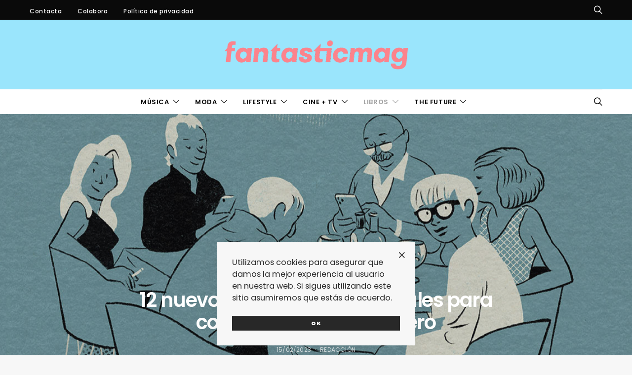

--- FILE ---
content_type: text/html; charset=UTF-8
request_url: https://www.fantasticmag.es/libros-febrero-2023/
body_size: 44705
content:
<!DOCTYPE html><html lang="es" prefix="og: https://ogp.me/ns#" data-scheme='default'><head><meta charset="UTF-8"><meta name="viewport" content="width=device-width, initial-scale=1"><link rel="profile" href="http://gmpg.org/xfn/11"><link rel="pingback" href="https://www.fantasticmag.es/wordpress2/xmlrpc.php"><style>img:is([sizes="auto" i], [sizes^="auto," i]) { contain-intrinsic-size: 3000px 1500px }</style><title>12 libros y cómics contra el frío de febrero - fantasticmag</title><meta name="description" content="¿Te está costando luchar contra el frío de febrero? La mejor solución son los 12 nuevos libros y cómics que te recomendamos en este artículo."/><meta name="robots" content="follow, index, max-snippet:-1, max-video-preview:-1, max-image-preview:large"/><link rel="canonical" href="https://www.fantasticmag.es/libros-febrero-2023/" /><meta property="og:locale" content="es_ES" /><meta property="og:type" content="article" /><meta property="og:title" content="12 libros y cómics contra el frío de febrero - fantasticmag" /><meta property="og:description" content="¿Te está costando luchar contra el frío de febrero? La mejor solución son los 12 nuevos libros y cómics que te recomendamos en este artículo." /><meta property="og:url" content="https://www.fantasticmag.es/libros-febrero-2023/" /><meta property="og:site_name" content="fantasticmag" /><meta property="article:author" content="https://www.facebook.com/fantasticmages" /><meta property="article:tag" content="Abel Quentin" /><meta property="article:tag" content="Alba" /><meta property="article:tag" content="Alianza" /><meta property="article:tag" content="Bartolomé Seguí" /><meta property="article:tag" content="destacado" /><meta property="article:tag" content="Douglas Stuart" /><meta property="article:tag" content="Errata Naturae" /><meta property="article:tag" content="Fulgencio Pimentel" /><meta property="article:tag" content="Impedimenta" /><meta property="article:tag" content="Jon Bilbao" /><meta property="article:tag" content="Juan Arcones" /><meta property="article:tag" content="Katie Kitamura" /><meta property="article:tag" content="Libros del Asteroide" /><meta property="article:tag" content="Paul Auster" /><meta property="article:tag" content="Periférica" /><meta property="article:tag" content="Random Cómics" /><meta property="article:tag" content="Random House" /><meta property="article:tag" content="Robert K. Ressler" /><meta property="article:tag" content="Ryoko Sekiguchi" /><meta property="article:tag" content="Salamandra" /><meta property="article:tag" content="Sébastien Lumineau" /><meta property="article:tag" content="Seix Barral" /><meta property="article:tag" content="Taina Tervonen" /><meta property="article:tag" content="Yukio Mishima" /><meta property="article:section" content="Especiales" /><meta property="og:updated_time" content="2024-02-14T09:58:44+01:00" /><meta property="og:image" content="https://www.fantasticmag.es/wordpress2/wp-content/archivos/2023/02/febrero-13.05.19.jpg" /><meta property="og:image:secure_url" content="https://www.fantasticmag.es/wordpress2/wp-content/archivos/2023/02/febrero-13.05.19.jpg" /><meta property="og:image:width" content="1280" /><meta property="og:image:height" content="700" /><meta property="og:image:alt" content="Libros y cómics || Febrero 2023" /><meta property="og:image:type" content="image/jpeg" /><meta property="article:published_time" content="2023-02-15T13:14:17+01:00" /><meta property="article:modified_time" content="2024-02-14T09:58:44+01:00" /><meta name="twitter:card" content="summary_large_image" /><meta name="twitter:title" content="12 libros y cómics contra el frío de febrero - fantasticmag" /><meta name="twitter:description" content="¿Te está costando luchar contra el frío de febrero? La mejor solución son los 12 nuevos libros y cómics que te recomendamos en este artículo." /><meta name="twitter:creator" content="@fantaplasticmag" /><meta name="twitter:image" content="https://www.fantasticmag.es/wordpress2/wp-content/archivos/2023/02/febrero-13.05.19.jpg" /><meta name="twitter:label1" content="Escrito por" /><meta name="twitter:data1" content="Redacción" /><meta name="twitter:label2" content="Tiempo de lectura" /><meta name="twitter:data2" content="11 minutos" /> <script type="application/ld+json" class="rank-math-schema">{"@context":"https://schema.org","@graph":[{"@type":["NewsMediaOrganization","Organization"],"@id":"https://www.fantasticmag.es/#organization","name":"fantasticmag","url":"https://www.fantasticmag.es"},{"@type":"WebSite","@id":"https://www.fantasticmag.es/#website","url":"https://www.fantasticmag.es","name":"fantasticmag","publisher":{"@id":"https://www.fantasticmag.es/#organization"},"inLanguage":"es"},{"@type":"ImageObject","@id":"https://www.fantasticmag.es/wordpress2/wp-content/archivos/2023/02/febrero-13.05.19.jpg","url":"https://www.fantasticmag.es/wordpress2/wp-content/archivos/2023/02/febrero-13.05.19.jpg","width":"1280","height":"700","caption":"Libros y c\u00f3mics || Febrero 2023","inLanguage":"es"},{"@type":"WebPage","@id":"https://www.fantasticmag.es/libros-febrero-2023/#webpage","url":"https://www.fantasticmag.es/libros-febrero-2023/","name":"12 libros y c\u00f3mics contra el fr\u00edo de febrero - fantasticmag","datePublished":"2023-02-15T13:14:17+01:00","dateModified":"2024-02-14T09:58:44+01:00","isPartOf":{"@id":"https://www.fantasticmag.es/#website"},"primaryImageOfPage":{"@id":"https://www.fantasticmag.es/wordpress2/wp-content/archivos/2023/02/febrero-13.05.19.jpg"},"inLanguage":"es"},{"@type":"Person","@id":"https://www.fantasticmag.es/author/raul/","name":"Redacci\u00f3n","url":"https://www.fantasticmag.es/author/raul/","image":{"@type":"ImageObject","@id":"https://secure.gravatar.com/avatar/4f06d2b8df260b27eecda00f9a7e3d9e?s=96&amp;d=retro&amp;r=g","url":"https://secure.gravatar.com/avatar/4f06d2b8df260b27eecda00f9a7e3d9e?s=96&amp;d=retro&amp;r=g","caption":"Redacci\u00f3n","inLanguage":"es"},"sameAs":["http://www.fantasticmag.es","https://www.facebook.com/fantasticmages","https://twitter.com/fantaplasticmag"],"worksFor":{"@id":"https://www.fantasticmag.es/#organization"}},{"@type":"BlogPosting","headline":"12 libros y c\u00f3mics contra el fr\u00edo de febrero - fantasticmag","keywords":"libros","datePublished":"2023-02-15T13:14:17+01:00","dateModified":"2024-02-14T09:58:44+01:00","author":{"@id":"https://www.fantasticmag.es/author/raul/","name":"Redacci\u00f3n"},"publisher":{"@id":"https://www.fantasticmag.es/#organization"},"description":"\u00bfTe est\u00e1 costando luchar contra el fr\u00edo de febrero? La mejor soluci\u00f3n son los 12 nuevos libros y c\u00f3mics que te recomendamos en este art\u00edculo.","name":"12 libros y c\u00f3mics contra el fr\u00edo de febrero - fantasticmag","@id":"https://www.fantasticmag.es/libros-febrero-2023/#richSnippet","isPartOf":{"@id":"https://www.fantasticmag.es/libros-febrero-2023/#webpage"},"image":{"@id":"https://www.fantasticmag.es/wordpress2/wp-content/archivos/2023/02/febrero-13.05.19.jpg"},"inLanguage":"es","mainEntityOfPage":{"@id":"https://www.fantasticmag.es/libros-febrero-2023/#webpage"}}]}</script> <link rel='dns-prefetch' href='//stats.wp.com' /><link rel='dns-prefetch' href='//fonts.googleapis.com' /><link href='https://fonts.gstatic.com' crossorigin rel='preconnect' /><link rel="alternate" type="application/rss+xml" title="fantasticmag &raquo; Feed" href="https://www.fantasticmag.es/feed/" /><link rel="alternate" type="application/rss+xml" title="fantasticmag &raquo; Feed de los comentarios" href="https://www.fantasticmag.es/comments/feed/" /><link rel="alternate" type="application/rss+xml" title="fantasticmag &raquo; Comentario 12 nuevos libros y cómics ideales para combatir el frío de febrero del feed" href="https://www.fantasticmag.es/libros-febrero-2023/feed/" /><link rel="preload" href="https://www.fantasticmag.es/wordpress2/wp-content/plugins/canvas/assets/fonts/canvas-icons.woff" as="font" type="font/woff" crossorigin> <script defer src="[data-uri]"></script> <link rel='stylesheet' id='jetpack_related-posts-css' href='https://www.fantasticmag.es/wordpress2/wp-content/cache/autoptimize/css/autoptimize_single_1aad49255938b135ec4f8b3ce93990bf.css?ver=20240116' media='all' /><link rel='stylesheet' id='canvas-css' href='https://www.fantasticmag.es/wordpress2/wp-content/cache/autoptimize/css/autoptimize_single_c2908d7de1f481e8637e2848d0c6f52d.css?ver=2.5.1' media='all' /><link rel='alternate stylesheet' id='powerkit-icons-css' href='https://www.fantasticmag.es/wordpress2/wp-content/plugins/powerkit/assets/fonts/powerkit-icons.woff?ver=3.0.4' as='font' type='font/wof' crossorigin /><link rel='stylesheet' id='powerkit-css' href='https://www.fantasticmag.es/wordpress2/wp-content/cache/autoptimize/css/autoptimize_single_9cd76517a8b7ef6311662e87a2d2b0a1.css?ver=3.0.4' media='all' /><style id='wp-emoji-styles-inline-css'>img.wp-smiley, img.emoji {
		display: inline !important;
		border: none !important;
		box-shadow: none !important;
		height: 1em !important;
		width: 1em !important;
		margin: 0 0.07em !important;
		vertical-align: -0.1em !important;
		background: none !important;
		padding: 0 !important;
	}</style><link rel='stylesheet' id='wp-block-library-css' href='https://www.fantasticmag.es/wordpress2/wp-includes/css/dist/block-library/style.min.css?ver=6.7.4' media='all' /><link rel='stylesheet' id='mediaelement-css' href='https://www.fantasticmag.es/wordpress2/wp-includes/js/mediaelement/mediaelementplayer-legacy.min.css?ver=4.2.17' media='all' /><link rel='stylesheet' id='wp-mediaelement-css' href='https://www.fantasticmag.es/wordpress2/wp-includes/js/mediaelement/wp-mediaelement.min.css?ver=6.7.4' media='all' /><style id='jetpack-sharing-buttons-style-inline-css'>.jetpack-sharing-buttons__services-list{display:flex;flex-direction:row;flex-wrap:wrap;gap:0;list-style-type:none;margin:5px;padding:0}.jetpack-sharing-buttons__services-list.has-small-icon-size{font-size:12px}.jetpack-sharing-buttons__services-list.has-normal-icon-size{font-size:16px}.jetpack-sharing-buttons__services-list.has-large-icon-size{font-size:24px}.jetpack-sharing-buttons__services-list.has-huge-icon-size{font-size:36px}@media print{.jetpack-sharing-buttons__services-list{display:none!important}}.editor-styles-wrapper .wp-block-jetpack-sharing-buttons{gap:0;padding-inline-start:0}ul.jetpack-sharing-buttons__services-list.has-background{padding:1.25em 2.375em}</style><link rel='stylesheet' id='canvas-block-alert-style-css' href='https://www.fantasticmag.es/wordpress2/wp-content/cache/autoptimize/css/autoptimize_single_140961c298ca1bed605efbb5ebd14bd9.css?ver=1750165381' media='all' /><link rel='stylesheet' id='canvas-block-progress-style-css' href='https://www.fantasticmag.es/wordpress2/wp-content/cache/autoptimize/css/autoptimize_single_70adad1eabf923c404d611b1d8befbbb.css?ver=1750165381' media='all' /><link rel='stylesheet' id='canvas-block-collapsibles-style-css' href='https://www.fantasticmag.es/wordpress2/wp-content/cache/autoptimize/css/autoptimize_single_acb7fe574e861bcf5fa5e71bcc802dd7.css?ver=1750165381' media='all' /><link rel='stylesheet' id='canvas-block-tabs-style-css' href='https://www.fantasticmag.es/wordpress2/wp-content/cache/autoptimize/css/autoptimize_single_6ed16c9935449d7df085aac6bf321c30.css?ver=1750165381' media='all' /><link rel='stylesheet' id='canvas-block-section-heading-style-css' href='https://www.fantasticmag.es/wordpress2/wp-content/cache/autoptimize/css/autoptimize_single_db8d4ce65e30b5e5b3fc9fbb05541a8a.css?ver=1750165381' media='all' /><link rel='stylesheet' id='canvas-block-row-style-css' href='https://www.fantasticmag.es/wordpress2/wp-content/cache/autoptimize/css/autoptimize_single_90fcd76f8649c1b02daa37e43764b369.css?ver=1750165381' media='all' /><link rel='stylesheet' id='canvas-block-posts-style-css' href='https://www.fantasticmag.es/wordpress2/wp-content/cache/autoptimize/css/autoptimize_single_0eb46f11bfb8b8e41298725d276b9993.css?ver=1750165381' media='all' /><link rel='stylesheet' id='canvas-justified-gallery-block-style-css' href='https://www.fantasticmag.es/wordpress2/wp-content/cache/autoptimize/css/autoptimize_single_c0ced8bbc999f4ac4610a27e513621b3.css?ver=1750165381' media='all' /><link rel='stylesheet' id='canvas-slider-gallery-block-style-css' href='https://www.fantasticmag.es/wordpress2/wp-content/cache/autoptimize/css/autoptimize_single_509c164f3671552428d1e938c6a24ba1.css?ver=1750165381' media='all' /><link rel='stylesheet' id='canvas-block-posts-sidebar-css' href='https://www.fantasticmag.es/wordpress2/wp-content/cache/autoptimize/css/autoptimize_single_2d12ae444509e54e71ea07ce6a684f0c.css?ver=1750165381' media='all' /><link rel='stylesheet' id='csco-block-posts-sidebar-style-css' href='https://www.fantasticmag.es/wordpress2/wp-content/cache/autoptimize/css/autoptimize_single_5484a14b7985d1d61caf30e343896f11.css?ver=1672135281' media='all' /><link rel='stylesheet' id='csco-block-twitter-slider-style-css' href='https://www.fantasticmag.es/wordpress2/wp-content/cache/autoptimize/css/autoptimize_single_71b471adbb260bf02d7af802d6f5fcc6.css?ver=1672135281' media='all' /><link rel='stylesheet' id='csco-block-tiles-style-css' href='https://www.fantasticmag.es/wordpress2/wp-content/cache/autoptimize/css/autoptimize_single_64329f3ba44a4affd11b8135f8bd329b.css?ver=1672135281' media='all' /><link rel='stylesheet' id='csco-block-horizontal-tiles-style-css' href='https://www.fantasticmag.es/wordpress2/wp-content/cache/autoptimize/css/autoptimize_single_91569a8c31baf7264f74c0f100d9deb4.css?ver=1672135281' media='all' /><link rel='stylesheet' id='csco-block-full-style-css' href='https://www.fantasticmag.es/wordpress2/wp-content/cache/autoptimize/css/autoptimize_single_60dffd9a7ac8a43856094787d876fb1c.css?ver=1672135281' media='all' /><link rel='stylesheet' id='csco-block-slider-style-css' href='https://www.fantasticmag.es/wordpress2/wp-content/cache/autoptimize/css/autoptimize_single_b18c613c26317369191840c686727e95.css?ver=1672135281' media='all' /><link rel='stylesheet' id='csco-block-carousel-style-css' href='https://www.fantasticmag.es/wordpress2/wp-content/cache/autoptimize/css/autoptimize_single_e970f101a164deb8f0c7c12027b2d632.css?ver=1672135281' media='all' /><link rel='stylesheet' id='csco-block-wide-style-css' href='https://www.fantasticmag.es/wordpress2/wp-content/cache/autoptimize/css/autoptimize_single_8f602c9c5ec413deea16b6b0dbcf1087.css?ver=1672135281' media='all' /><link rel='stylesheet' id='csco-block-narrow-style-css' href='https://www.fantasticmag.es/wordpress2/wp-content/cache/autoptimize/css/autoptimize_single_b37ce9f182884bd9fb13d4b14b6df6c4.css?ver=1672135281' media='all' /><style id='classic-theme-styles-inline-css'>/*! This file is auto-generated */
.wp-block-button__link{color:#fff;background-color:#32373c;border-radius:9999px;box-shadow:none;text-decoration:none;padding:calc(.667em + 2px) calc(1.333em + 2px);font-size:1.125em}.wp-block-file__button{background:#32373c;color:#fff;text-decoration:none}</style><style id='global-styles-inline-css'>:root{--wp--preset--aspect-ratio--square: 1;--wp--preset--aspect-ratio--4-3: 4/3;--wp--preset--aspect-ratio--3-4: 3/4;--wp--preset--aspect-ratio--3-2: 3/2;--wp--preset--aspect-ratio--2-3: 2/3;--wp--preset--aspect-ratio--16-9: 16/9;--wp--preset--aspect-ratio--9-16: 9/16;--wp--preset--color--black: #000000;--wp--preset--color--cyan-bluish-gray: #abb8c3;--wp--preset--color--white: #FFFFFF;--wp--preset--color--pale-pink: #f78da7;--wp--preset--color--vivid-red: #ce2e2e;--wp--preset--color--luminous-vivid-orange: #ff6900;--wp--preset--color--luminous-vivid-amber: #fcb902;--wp--preset--color--light-green-cyan: #7bdcb5;--wp--preset--color--vivid-green-cyan: #01d083;--wp--preset--color--pale-cyan-blue: #8ed1fc;--wp--preset--color--vivid-cyan-blue: #0693e3;--wp--preset--color--vivid-purple: #9b51e0;--wp--preset--color--secondary: #f8f8f8;--wp--preset--gradient--vivid-cyan-blue-to-vivid-purple: linear-gradient(135deg,rgba(6,147,227,1) 0%,rgb(155,81,224) 100%);--wp--preset--gradient--light-green-cyan-to-vivid-green-cyan: linear-gradient(135deg,rgb(122,220,180) 0%,rgb(0,208,130) 100%);--wp--preset--gradient--luminous-vivid-amber-to-luminous-vivid-orange: linear-gradient(135deg,rgba(252,185,0,1) 0%,rgba(255,105,0,1) 100%);--wp--preset--gradient--luminous-vivid-orange-to-vivid-red: linear-gradient(135deg,rgba(255,105,0,1) 0%,rgb(207,46,46) 100%);--wp--preset--gradient--very-light-gray-to-cyan-bluish-gray: linear-gradient(135deg,rgb(238,238,238) 0%,rgb(169,184,195) 100%);--wp--preset--gradient--cool-to-warm-spectrum: linear-gradient(135deg,rgb(74,234,220) 0%,rgb(151,120,209) 20%,rgb(207,42,186) 40%,rgb(238,44,130) 60%,rgb(251,105,98) 80%,rgb(254,248,76) 100%);--wp--preset--gradient--blush-light-purple: linear-gradient(135deg,rgb(255,206,236) 0%,rgb(152,150,240) 100%);--wp--preset--gradient--blush-bordeaux: linear-gradient(135deg,rgb(254,205,165) 0%,rgb(254,45,45) 50%,rgb(107,0,62) 100%);--wp--preset--gradient--luminous-dusk: linear-gradient(135deg,rgb(255,203,112) 0%,rgb(199,81,192) 50%,rgb(65,88,208) 100%);--wp--preset--gradient--pale-ocean: linear-gradient(135deg,rgb(255,245,203) 0%,rgb(182,227,212) 50%,rgb(51,167,181) 100%);--wp--preset--gradient--electric-grass: linear-gradient(135deg,rgb(202,248,128) 0%,rgb(113,206,126) 100%);--wp--preset--gradient--midnight: linear-gradient(135deg,rgb(2,3,129) 0%,rgb(40,116,252) 100%);--wp--preset--font-size--small: 13px;--wp--preset--font-size--medium: 20px;--wp--preset--font-size--large: 36px;--wp--preset--font-size--x-large: 42px;--wp--preset--spacing--20: 0.44rem;--wp--preset--spacing--30: 0.67rem;--wp--preset--spacing--40: 1rem;--wp--preset--spacing--50: 1.5rem;--wp--preset--spacing--60: 2.25rem;--wp--preset--spacing--70: 3.38rem;--wp--preset--spacing--80: 5.06rem;--wp--preset--shadow--natural: 6px 6px 9px rgba(0, 0, 0, 0.2);--wp--preset--shadow--deep: 12px 12px 50px rgba(0, 0, 0, 0.4);--wp--preset--shadow--sharp: 6px 6px 0px rgba(0, 0, 0, 0.2);--wp--preset--shadow--outlined: 6px 6px 0px -3px rgba(255, 255, 255, 1), 6px 6px rgba(0, 0, 0, 1);--wp--preset--shadow--crisp: 6px 6px 0px rgba(0, 0, 0, 1);}:where(.is-layout-flex){gap: 0.5em;}:where(.is-layout-grid){gap: 0.5em;}body .is-layout-flex{display: flex;}.is-layout-flex{flex-wrap: wrap;align-items: center;}.is-layout-flex > :is(*, div){margin: 0;}body .is-layout-grid{display: grid;}.is-layout-grid > :is(*, div){margin: 0;}:where(.wp-block-columns.is-layout-flex){gap: 2em;}:where(.wp-block-columns.is-layout-grid){gap: 2em;}:where(.wp-block-post-template.is-layout-flex){gap: 1.25em;}:where(.wp-block-post-template.is-layout-grid){gap: 1.25em;}.has-black-color{color: var(--wp--preset--color--black) !important;}.has-cyan-bluish-gray-color{color: var(--wp--preset--color--cyan-bluish-gray) !important;}.has-white-color{color: var(--wp--preset--color--white) !important;}.has-pale-pink-color{color: var(--wp--preset--color--pale-pink) !important;}.has-vivid-red-color{color: var(--wp--preset--color--vivid-red) !important;}.has-luminous-vivid-orange-color{color: var(--wp--preset--color--luminous-vivid-orange) !important;}.has-luminous-vivid-amber-color{color: var(--wp--preset--color--luminous-vivid-amber) !important;}.has-light-green-cyan-color{color: var(--wp--preset--color--light-green-cyan) !important;}.has-vivid-green-cyan-color{color: var(--wp--preset--color--vivid-green-cyan) !important;}.has-pale-cyan-blue-color{color: var(--wp--preset--color--pale-cyan-blue) !important;}.has-vivid-cyan-blue-color{color: var(--wp--preset--color--vivid-cyan-blue) !important;}.has-vivid-purple-color{color: var(--wp--preset--color--vivid-purple) !important;}.has-black-background-color{background-color: var(--wp--preset--color--black) !important;}.has-cyan-bluish-gray-background-color{background-color: var(--wp--preset--color--cyan-bluish-gray) !important;}.has-white-background-color{background-color: var(--wp--preset--color--white) !important;}.has-pale-pink-background-color{background-color: var(--wp--preset--color--pale-pink) !important;}.has-vivid-red-background-color{background-color: var(--wp--preset--color--vivid-red) !important;}.has-luminous-vivid-orange-background-color{background-color: var(--wp--preset--color--luminous-vivid-orange) !important;}.has-luminous-vivid-amber-background-color{background-color: var(--wp--preset--color--luminous-vivid-amber) !important;}.has-light-green-cyan-background-color{background-color: var(--wp--preset--color--light-green-cyan) !important;}.has-vivid-green-cyan-background-color{background-color: var(--wp--preset--color--vivid-green-cyan) !important;}.has-pale-cyan-blue-background-color{background-color: var(--wp--preset--color--pale-cyan-blue) !important;}.has-vivid-cyan-blue-background-color{background-color: var(--wp--preset--color--vivid-cyan-blue) !important;}.has-vivid-purple-background-color{background-color: var(--wp--preset--color--vivid-purple) !important;}.has-black-border-color{border-color: var(--wp--preset--color--black) !important;}.has-cyan-bluish-gray-border-color{border-color: var(--wp--preset--color--cyan-bluish-gray) !important;}.has-white-border-color{border-color: var(--wp--preset--color--white) !important;}.has-pale-pink-border-color{border-color: var(--wp--preset--color--pale-pink) !important;}.has-vivid-red-border-color{border-color: var(--wp--preset--color--vivid-red) !important;}.has-luminous-vivid-orange-border-color{border-color: var(--wp--preset--color--luminous-vivid-orange) !important;}.has-luminous-vivid-amber-border-color{border-color: var(--wp--preset--color--luminous-vivid-amber) !important;}.has-light-green-cyan-border-color{border-color: var(--wp--preset--color--light-green-cyan) !important;}.has-vivid-green-cyan-border-color{border-color: var(--wp--preset--color--vivid-green-cyan) !important;}.has-pale-cyan-blue-border-color{border-color: var(--wp--preset--color--pale-cyan-blue) !important;}.has-vivid-cyan-blue-border-color{border-color: var(--wp--preset--color--vivid-cyan-blue) !important;}.has-vivid-purple-border-color{border-color: var(--wp--preset--color--vivid-purple) !important;}.has-vivid-cyan-blue-to-vivid-purple-gradient-background{background: var(--wp--preset--gradient--vivid-cyan-blue-to-vivid-purple) !important;}.has-light-green-cyan-to-vivid-green-cyan-gradient-background{background: var(--wp--preset--gradient--light-green-cyan-to-vivid-green-cyan) !important;}.has-luminous-vivid-amber-to-luminous-vivid-orange-gradient-background{background: var(--wp--preset--gradient--luminous-vivid-amber-to-luminous-vivid-orange) !important;}.has-luminous-vivid-orange-to-vivid-red-gradient-background{background: var(--wp--preset--gradient--luminous-vivid-orange-to-vivid-red) !important;}.has-very-light-gray-to-cyan-bluish-gray-gradient-background{background: var(--wp--preset--gradient--very-light-gray-to-cyan-bluish-gray) !important;}.has-cool-to-warm-spectrum-gradient-background{background: var(--wp--preset--gradient--cool-to-warm-spectrum) !important;}.has-blush-light-purple-gradient-background{background: var(--wp--preset--gradient--blush-light-purple) !important;}.has-blush-bordeaux-gradient-background{background: var(--wp--preset--gradient--blush-bordeaux) !important;}.has-luminous-dusk-gradient-background{background: var(--wp--preset--gradient--luminous-dusk) !important;}.has-pale-ocean-gradient-background{background: var(--wp--preset--gradient--pale-ocean) !important;}.has-electric-grass-gradient-background{background: var(--wp--preset--gradient--electric-grass) !important;}.has-midnight-gradient-background{background: var(--wp--preset--gradient--midnight) !important;}.has-small-font-size{font-size: var(--wp--preset--font-size--small) !important;}.has-medium-font-size{font-size: var(--wp--preset--font-size--medium) !important;}.has-large-font-size{font-size: var(--wp--preset--font-size--large) !important;}.has-x-large-font-size{font-size: var(--wp--preset--font-size--x-large) !important;}
:where(.wp-block-post-template.is-layout-flex){gap: 1.25em;}:where(.wp-block-post-template.is-layout-grid){gap: 1.25em;}
:where(.wp-block-columns.is-layout-flex){gap: 2em;}:where(.wp-block-columns.is-layout-grid){gap: 2em;}
:root :where(.wp-block-pullquote){font-size: 1.5em;line-height: 1.6;}</style><link rel='stylesheet' id='advanced-popups-css' href='https://www.fantasticmag.es/wordpress2/wp-content/cache/autoptimize/css/autoptimize_single_d4d656aa9e0f87b3001a3299c05645a5.css?ver=1.2.2' media='all' /><link rel='stylesheet' id='canvas-block-heading-style-css' href='https://www.fantasticmag.es/wordpress2/wp-content/cache/autoptimize/css/autoptimize_single_2972bf4f5525456a24d3aaf22081c707.css?ver=1750165381' media='all' /><link rel='stylesheet' id='canvas-block-list-style-css' href='https://www.fantasticmag.es/wordpress2/wp-content/cache/autoptimize/css/autoptimize_single_9a87c5a39b369cff41b4642905e530bd.css?ver=1750165381' media='all' /><link rel='stylesheet' id='canvas-block-paragraph-style-css' href='https://www.fantasticmag.es/wordpress2/wp-content/cache/autoptimize/css/autoptimize_single_522e59de3580fc1f3ee222e87bfe0ea7.css?ver=1750165381' media='all' /><link rel='stylesheet' id='canvas-block-separator-style-css' href='https://www.fantasticmag.es/wordpress2/wp-content/cache/autoptimize/css/autoptimize_single_92264e01ea4db0bcbf501bac0dec17db.css?ver=1750165381' media='all' /><link rel='stylesheet' id='canvas-block-group-style-css' href='https://www.fantasticmag.es/wordpress2/wp-content/cache/autoptimize/css/autoptimize_single_77cd8d6e0c9cae1050fb357ad4eb1ba9.css?ver=1750165381' media='all' /><link rel='stylesheet' id='canvas-block-cover-style-css' href='https://www.fantasticmag.es/wordpress2/wp-content/cache/autoptimize/css/autoptimize_single_874b768073dffe103b7984346abc72f2.css?ver=1750165381' media='all' /><link rel='stylesheet' id='contact-form-7-css' href='https://www.fantasticmag.es/wordpress2/wp-content/cache/autoptimize/css/autoptimize_single_64ac31699f5326cb3c76122498b76f66.css?ver=6.1.4' media='all' /><link rel='stylesheet' id='powerkit-author-box-css' href='https://www.fantasticmag.es/wordpress2/wp-content/cache/autoptimize/css/autoptimize_single_56b26b2942056e73d8f25de1cff0c27e.css?ver=3.0.4' media='all' /><link rel='stylesheet' id='powerkit-basic-elements-css' href='https://www.fantasticmag.es/wordpress2/wp-content/cache/autoptimize/css/autoptimize_single_21f1eb909896217ad01a76b09c2c47f0.css?ver=3.0.4' media='screen' /><link rel='stylesheet' id='powerkit-coming-soon-css' href='https://www.fantasticmag.es/wordpress2/wp-content/cache/autoptimize/css/autoptimize_single_a6fc0dae193c38b601e6710aeb7acf07.css?ver=3.0.4' media='all' /><link rel='stylesheet' id='powerkit-content-formatting-css' href='https://www.fantasticmag.es/wordpress2/wp-content/cache/autoptimize/css/autoptimize_single_9b60c21dc2de4202b89be75a6a1f49cf.css?ver=3.0.4' media='all' /><link rel='stylesheet' id='powerkit-сontributors-css' href='https://www.fantasticmag.es/wordpress2/wp-content/cache/autoptimize/css/autoptimize_single_77192016b9326905f3b20f9a59c05800.css?ver=3.0.4' media='all' /><link rel='stylesheet' id='powerkit-facebook-css' href='https://www.fantasticmag.es/wordpress2/wp-content/cache/autoptimize/css/autoptimize_single_16f234a888fe9107972a423d25b28a63.css?ver=3.0.4' media='all' /><link rel='stylesheet' id='powerkit-featured-categories-css' href='https://www.fantasticmag.es/wordpress2/wp-content/cache/autoptimize/css/autoptimize_single_8f884b79e6a3674e415078029f48b0d2.css?ver=3.0.4' media='all' /><link rel='stylesheet' id='powerkit-inline-posts-css' href='https://www.fantasticmag.es/wordpress2/wp-content/cache/autoptimize/css/autoptimize_single_bdbbd34e834b699abb8d690fb492dea1.css?ver=3.0.4' media='all' /><link rel='stylesheet' id='powerkit-instagram-css' href='https://www.fantasticmag.es/wordpress2/wp-content/cache/autoptimize/css/autoptimize_single_82bef9505ddee265b0414d0a10fd5dcf.css?ver=3.0.4' media='all' /><link rel='stylesheet' id='powerkit-justified-gallery-css' href='https://www.fantasticmag.es/wordpress2/wp-content/cache/autoptimize/css/autoptimize_single_143c8314b8e287dd53981b0990b3bd46.css?ver=3.0.4' media='all' /><link rel='stylesheet' id='powerkit-opt-in-forms-css' href='https://www.fantasticmag.es/wordpress2/wp-content/cache/autoptimize/css/autoptimize_single_2e1bed5c308ed5f4b7b00920b83897f1.css?ver=3.0.4' media='all' /><link rel='stylesheet' id='powerkit-scroll-to-top-css' href='https://www.fantasticmag.es/wordpress2/wp-content/cache/autoptimize/css/autoptimize_single_1c5f9e4cabbd7d00b68e072dd50c743c.css?ver=3.0.4' media='all' /><link rel='stylesheet' id='powerkit-share-buttons-css' href='https://www.fantasticmag.es/wordpress2/wp-content/cache/autoptimize/css/autoptimize_single_3d1e044dafecccf53fb2f7684338238e.css?ver=3.0.4' media='all' /><link rel='stylesheet' id='powerkit-social-links-css' href='https://www.fantasticmag.es/wordpress2/wp-content/cache/autoptimize/css/autoptimize_single_64a43fbde234b0defe582820033f537c.css?ver=3.0.4' media='all' /><link rel='stylesheet' id='powerkit-table-of-contents-css' href='https://www.fantasticmag.es/wordpress2/wp-content/cache/autoptimize/css/autoptimize_single_491676df5ccc7763593ca73ea542b3e9.css?ver=3.0.4' media='all' /><link rel='stylesheet' id='powerkit-twitter-css' href='https://www.fantasticmag.es/wordpress2/wp-content/cache/autoptimize/css/autoptimize_single_fbff90ab917a2e553afa46a4b1747d2e.css?ver=3.0.4' media='all' /><link rel='stylesheet' id='powerkit-widget-about-css' href='https://www.fantasticmag.es/wordpress2/wp-content/cache/autoptimize/css/autoptimize_single_14c56c9e29ce5615bc240b9769bb5e56.css?ver=3.0.4' media='all' /><link rel='stylesheet' id='csco-styles-css' href='https://www.fantasticmag.es/wordpress2/wp-content/cache/autoptimize/css/autoptimize_single_acde1f0e00eaa578a1e92a7296c911be.css?ver=1.0.0' media='all' /><link rel='stylesheet' id='easy-social-share-buttons-nativeskinned-css' href='https://www.fantasticmag.es/wordpress2/wp-content/plugins/easy-social-share-buttons3/assets/css/essb-native-skinned.min.css?ver=10.1.1' media='all' /><link rel='stylesheet' id='subscribe-forms-css-css' href='https://www.fantasticmag.es/wordpress2/wp-content/plugins/easy-social-share-buttons3/assets/modules/subscribe-forms.min.css?ver=10.1.1' media='all' /><link rel='stylesheet' id='click2tweet-css-css' href='https://www.fantasticmag.es/wordpress2/wp-content/plugins/easy-social-share-buttons3/assets/modules/click-to-tweet.min.css?ver=10.1.1' media='all' /><link rel='stylesheet' id='easy-social-share-buttons-animations-css' href='https://www.fantasticmag.es/wordpress2/wp-content/plugins/easy-social-share-buttons3/assets/css/essb-animations.min.css?ver=10.1.1' media='all' /><link rel='stylesheet' id='essb-social-profiles-css' href='https://www.fantasticmag.es/wordpress2/wp-content/plugins/easy-social-share-buttons3/lib/modules/social-followers-counter/assets/social-profiles.min.css?ver=10.1.1' media='all' /><link rel='stylesheet' id='easy-social-share-buttons-css' href='https://www.fantasticmag.es/wordpress2/wp-content/plugins/easy-social-share-buttons3/assets/css/easy-social-share-buttons.min.css?ver=10.1.1' media='all' /><link rel='stylesheet' id='searchwp-forms-css' href='https://www.fantasticmag.es/wordpress2/wp-content/plugins/searchwp-live-ajax-search/assets/styles/frontend/search-forms.min.css?ver=1.8.7' media='all' /><link rel='stylesheet' id='searchwp-live-search-css' href='https://www.fantasticmag.es/wordpress2/wp-content/plugins/searchwp-live-ajax-search/assets/styles/style.min.css?ver=1.8.7' media='all' /><style id='searchwp-live-search-inline-css'>.searchwp-live-search-result .searchwp-live-search-result--title a {
  font-size: 16px;
}
.searchwp-live-search-result .searchwp-live-search-result--price {
  font-size: 14px;
}
.searchwp-live-search-result .searchwp-live-search-result--add-to-cart .button {
  font-size: 14px;
}</style><link rel='stylesheet' id='csco_child_css-css' href='https://www.fantasticmag.es/wordpress2/wp-content/themes/authentic-child/style.css?ver=1.0.0' media='all' /><link rel='stylesheet' id='csco-legacy-features-css' href='https://www.fantasticmag.es/wordpress2/wp-content/cache/autoptimize/css/autoptimize_single_9ff5d738b80ec726b652b397cff4f71d.css?ver=1.0.0' media='all' /><link rel='stylesheet' id='2db22a5ea9dceda684e756870a2bc7b0-css' href='https://fonts.googleapis.com/css?family=Poppins%3A400%2C400i%2C700%2C700i%2C900%2C600%2C500&#038;subset=latin%2Clatin-ext%2Ccyrillic%2Ccyrillic-ext%2Cvietnamese&#038;display=swap&#038;ver=1.0.0' media='all' /><link rel='stylesheet' id='f5ecbde9db3a35f92b9b83eeb4abf349-css' href='https://fonts.googleapis.com/css?family=Montserrat%3A700%2C300%2C600&#038;subset=latin%2Clatin-ext%2Ccyrillic%2Ccyrillic-ext%2Cvietnamese&#038;display=swap&#038;ver=1.0.0' media='all' /> <script defer id="jetpack_related-posts-js-extra" src="[data-uri]"></script> <script defer src="https://www.fantasticmag.es/wordpress2/wp-content/plugins/jetpack/_inc/build/related-posts/related-posts.min.js?ver=20240116" id="jetpack_related-posts-js"></script> <script src="https://www.fantasticmag.es/wordpress2/wp-includes/js/jquery/jquery.min.js?ver=3.7.1" id="jquery-core-js"></script> <script defer src="https://www.fantasticmag.es/wordpress2/wp-includes/js/jquery/jquery-migrate.min.js?ver=3.4.1" id="jquery-migrate-js"></script> <script defer src="https://www.fantasticmag.es/wordpress2/wp-content/cache/autoptimize/js/autoptimize_single_ccabeeca3ba484c6222d597982455605.js?ver=1.2.2" id="advanced-popups-js"></script> <script defer id="essb-inline-js" src="data:text/javascript;base64,"></script><link rel="https://api.w.org/" href="https://www.fantasticmag.es/wp-json/" /><link rel="alternate" title="JSON" type="application/json" href="https://www.fantasticmag.es/wp-json/wp/v2/posts/198147" /><link rel="EditURI" type="application/rsd+xml" title="RSD" href="https://www.fantasticmag.es/wordpress2/xmlrpc.php?rsd" /><meta name="generator" content="WordPress 6.7.4" /><link rel='shortlink' href='https://www.fantasticmag.es/?p=198147' /><link rel="alternate" title="oEmbed (JSON)" type="application/json+oembed" href="https://www.fantasticmag.es/wp-json/oembed/1.0/embed?url=https%3A%2F%2Fwww.fantasticmag.es%2Flibros-febrero-2023%2F" /><link rel="alternate" title="oEmbed (XML)" type="text/xml+oembed" href="https://www.fantasticmag.es/wp-json/oembed/1.0/embed?url=https%3A%2F%2Fwww.fantasticmag.es%2Flibros-febrero-2023%2F&#038;format=xml" /><link rel="preload" href="https://www.fantasticmag.es/wordpress2/wp-content/plugins/advanced-popups/fonts/advanced-popups-icons.woff" as="font" type="font/woff" crossorigin><style type="text/css" media="all" id="canvas-blocks-dynamic-styles"></style><style>img#wpstats{display:none}</style><style type="text/css">.broken_link, a.broken_link {
	text-decoration: line-through;
}</style><link rel="icon" href="https://www.fantasticmag.es/wordpress2/wp-content/archivos/2018/09/cropped-fantastic-32x32.jpg" sizes="32x32" /><link rel="icon" href="https://www.fantasticmag.es/wordpress2/wp-content/archivos/2018/09/cropped-fantastic-192x192.jpg" sizes="192x192" /><link rel="apple-touch-icon" href="https://www.fantasticmag.es/wordpress2/wp-content/archivos/2018/09/cropped-fantastic-180x180.jpg" /><meta name="msapplication-TileImage" content="https://www.fantasticmag.es/wordpress2/wp-content/archivos/2018/09/cropped-fantastic-270x270.jpg" /><style id="wp-custom-css">.page-header-wide .overlay-outer {
    height: 800px;
}
.page-header-simple {
    text-align: left !important;
}
body { 
  font-size: 18px; 
}</style></head><body class="post-template-default single single-post postid-198147 single-format-standard wp-embed-responsive header-enabled cs-page-layout-sidebar cs-page-layout-sidebar-right parallax-enabled sticky-sidebar-enabled stick-to-bottom navbar-sticky-enabled block-align-enabled style-align-center essb-10.1.1"><div class="site-overlay"></div><div class="offcanvas"><div class="offcanvas-header"><nav class="navbar navbar-offcanvas  navbar-border"> <a class="navbar-brand site-title" href="https://www.fantasticmag.es/"> fantasticmag </a> <button type="button" class="offcanvas-toggle navbar-toggle"> <i class="cs-icon cs-icon-cross"></i> </button></nav></div><div class="offcanvas-sidebar"><div class="offcanvas-inner widget-area"><div class="widget widget_nav_menu cs-d-lg-none"><div class="menu-main-menu-container"><ul id="menu-main-menu" class="menu"><li id="menu-item-15170" class="menu-item menu-item-type-taxonomy menu-item-object-category menu-item-has-children menu-item-15170"><a href="https://www.fantasticmag.es/category/musica/">Música</a><ul class="sub-menu"><li id="menu-item-15181" class="menu-item menu-item-type-taxonomy menu-item-object-category menu-item-15181"><a href="https://www.fantasticmag.es/category/musica/news/">News</a></li><li id="menu-item-18807" class="menu-item menu-item-type-taxonomy menu-item-object-category menu-item-18807"><a href="https://www.fantasticmag.es/category/musica/especiales/">Especiales</a></li><li id="menu-item-15179" class="menu-item menu-item-type-taxonomy menu-item-object-category menu-item-15179"><a href="https://www.fantasticmag.es/category/musica/fast-date/">Fast Date</a></li><li id="menu-item-117495" class="menu-item menu-item-type-taxonomy menu-item-object-category menu-item-117495"><a href="https://www.fantasticmag.es/category/musica/entrevistas/">Entrevistas</a></li><li id="menu-item-136422" class="menu-item menu-item-type-taxonomy menu-item-object-category menu-item-136422"><a href="https://www.fantasticmag.es/category/musica/musicon/">Musicón</a></li><li id="menu-item-57900" class="menu-item menu-item-type-taxonomy menu-item-object-category menu-item-57900"><a href="https://www.fantasticmag.es/category/musica/fpmix/">FPMix</a></li><li id="menu-item-122834" class="menu-item menu-item-type-taxonomy menu-item-object-category menu-item-122834"><a href="https://www.fantasticmag.es/category/musica/la-nueva-carne/">La Nueva Carne</a></li><li id="menu-item-15173" class="menu-item menu-item-type-taxonomy menu-item-object-category menu-item-15173"><a href="https://www.fantasticmag.es/category/musica/conciertos/">Conciertos</a></li><li id="menu-item-15183" class="menu-item menu-item-type-taxonomy menu-item-object-category menu-item-15183"><a href="https://www.fantasticmag.es/category/musica/reviews-musica/" title="Music Reviews">Reviews</a></li></ul></li><li id="menu-item-15160" class="menu-item menu-item-type-taxonomy menu-item-object-category menu-item-has-children menu-item-15160"><a href="https://www.fantasticmag.es/category/moda/">Moda</a><ul class="sub-menu"><li id="menu-item-15168" class="menu-item menu-item-type-taxonomy menu-item-object-category menu-item-15168"><a href="https://www.fantasticmag.es/category/moda/news-moda/">News</a></li><li id="menu-item-15141" class="menu-item menu-item-type-taxonomy menu-item-object-category menu-item-15141"><a href="https://www.fantasticmag.es/category/moda/updown/">Up&amp;Down</a></li><li id="menu-item-15161" class="menu-item menu-item-type-taxonomy menu-item-object-category menu-item-15161"><a href="https://www.fantasticmag.es/category/moda/especiales-moda/">Especiales</a></li><li id="menu-item-15166" class="menu-item menu-item-type-taxonomy menu-item-object-category menu-item-15166"><a href="https://www.fantasticmag.es/category/moda/hot-hot-hot/">Hot Hot Hot!</a></li></ul></li><li id="menu-item-15158" class="menu-item menu-item-type-taxonomy menu-item-object-category menu-item-has-children menu-item-15158"><a href="https://www.fantasticmag.es/category/life-with-style/">LifeStyle</a><ul class="sub-menu"><li id="menu-item-15159" class="menu-item menu-item-type-taxonomy menu-item-object-category menu-item-15159"><a href="https://www.fantasticmag.es/category/life-with-style/news-life-with-style/">News</a></li><li id="menu-item-20503" class="menu-item menu-item-type-taxonomy menu-item-object-category menu-item-20503"><a href="https://www.fantasticmag.es/category/life-with-style/especiales-life-with-style/">Especiales</a></li><li id="menu-item-17136" class="menu-item menu-item-type-taxonomy menu-item-object-category menu-item-17136"><a href="https://www.fantasticmag.es/category/life-with-style/fantastic-spot/">Fantastic Spot</a></li><li id="menu-item-132331" class="menu-item menu-item-type-taxonomy menu-item-object-category menu-item-132331"><a href="https://www.fantasticmag.es/category/life-with-style/viral/">Viral</a></li></ul></li><li id="menu-item-15143" class="menu-item menu-item-type-taxonomy menu-item-object-category menu-item-has-children menu-item-15143"><a href="https://www.fantasticmag.es/category/cine/">Cine + TV</a><ul class="sub-menu"><li id="menu-item-15148" class="menu-item menu-item-type-taxonomy menu-item-object-category menu-item-15148"><a href="https://www.fantasticmag.es/category/cine/news-cine/">News</a></li><li id="menu-item-15145" class="menu-item menu-item-type-taxonomy menu-item-object-category menu-item-15145"><a href="https://www.fantasticmag.es/category/cine/especiales-cine/">Especiales</a></li><li id="menu-item-15147" class="menu-item menu-item-type-taxonomy menu-item-object-category menu-item-15147"><a href="https://www.fantasticmag.es/category/cine/fantastic-series/">Fantastic Series</a></li></ul></li><li id="menu-item-15151" class="menu-item menu-item-type-taxonomy menu-item-object-category current-post-ancestor current-menu-parent current-post-parent menu-item-has-children menu-item-15151"><a href="https://www.fantasticmag.es/category/libros/">Libros</a><ul class="sub-menu"><li id="menu-item-15155" class="menu-item menu-item-type-taxonomy menu-item-object-category menu-item-15155"><a href="https://www.fantasticmag.es/category/libros/news-libros/">News</a></li><li id="menu-item-15152" class="menu-item menu-item-type-taxonomy menu-item-object-category current-post-ancestor current-menu-parent current-post-parent menu-item-15152"><a href="https://www.fantasticmag.es/category/libros/especiales-libros/">Especiales</a></li><li id="menu-item-15157" class="menu-item menu-item-type-taxonomy menu-item-object-category menu-item-15157"><a href="https://www.fantasticmag.es/category/libros/reviewsremasterizado-libros/">Reviews</a></li></ul></li><li id="menu-item-15185" class="menu-item menu-item-type-taxonomy menu-item-object-category menu-item-has-children menu-item-15185"><a href="https://www.fantasticmag.es/category/the-future/">The Future</a><ul class="sub-menu"><li id="menu-item-15188" class="menu-item menu-item-type-taxonomy menu-item-object-category menu-item-15188"><a href="https://www.fantasticmag.es/category/the-future/news-the-future/">News</a></li><li id="menu-item-38248" class="menu-item menu-item-type-taxonomy menu-item-object-category menu-item-38248"><a href="https://www.fantasticmag.es/category/the-future/especiales-the-future/">Especiales</a></li></ul></li></ul></div></div></div></div></div><div id="page" class="site"><div class="site-inner"><header id="masthead" class="site-header page-header-type-wide" role="banner"><div class="topbar cs-d-none cs-d-lg-block"><div class="cs-container"><nav class="navbar"><div class="col-left"><ul id="menu-sub-menu" class="nav navbar-nav navbar-lonely cs-d-none cs-d-lg-block"><li id="menu-item-196410" class="menu-item menu-item-type-post_type menu-item-object-page menu-item-196410"><a href="https://www.fantasticmag.es/contacta/">Contacta</a></li><li id="menu-item-196411" class="menu-item menu-item-type-post_type menu-item-object-page menu-item-196411"><a href="https://www.fantasticmag.es/colabora/">Colabora</a></li><li id="menu-item-138297" class="menu-item menu-item-type-post_type menu-item-object-page menu-item-privacy-policy menu-item-138297"><a rel="privacy-policy" href="https://www.fantasticmag.es/politica-de-privacidad/">Política de privacidad</a></li></ul></div><div class="col-right"> <a href="#search" class="navbar-search"><i class="cs-icon cs-icon-search"></i></a></div></nav></div></div><div class="header header-logo header-dark cs-d-none cs-d-lg-block header-background parallax" ><div class="cs-container"><div class="header-col header-col-center"><div> <a href="https://www.fantasticmag.es/" class="site-logo"> <img class="logo-image" src="https://www.fantasticmag.es/wordpress2/wp-content/archivos/2018/11/Fantasticmag-logo-750px-corregido-11.png" srcset="https://www.fantasticmag.es/wordpress2/wp-content/archivos/2018/11/Fantasticmag-logo-750px-corregido-11.png 1x, https://www.fantasticmag.es/wordpress2/wp-content/archivos/2018/11/Fantasticmag-logo-750px-corregido-11.png 2x" alt="fantasticmag"> </a></div></div></div></div><div class="navbar-primary navbar-center social-disabled toggle-disabled"><div class="cs-container"><nav class="navbar"><div class="navbar-col"><div> <button class="navbar-toggle offcanvas-toggle" type="button"> <i class="cs-icon cs-icon-menu"></i> </button> <a class="navbar-brand" href="https://www.fantasticmag.es/"> <img class="logo-image" src="https://www.fantasticmag.es/wordpress2/wp-content/archivos/2018/11/Fantasticmag-logo-1-200-11.png" srcset="https://www.fantasticmag.es/wordpress2/wp-content/archivos/2018/11/Fantasticmag-logo-1-200-11.png 1x, https://www.fantasticmag.es/wordpress2/wp-content/archivos/2018/11/Fantasticmag-logo-1-200-11.png 2x" alt="fantasticmag"> </a></div></div><div class="navbar-col"><div><ul id="menu-main-menu-1" class="nav navbar-nav"><li class="menu-item menu-item-type-taxonomy menu-item-object-category menu-item-has-children menu-item-15170 csco-mega-menu csco-mega-menu-terms"><a href="https://www.fantasticmag.es/category/musica/">Música</a><div class="sub-menu"><div class="cs-mm-content"><ul class="cs-mm-categories"><li class="menu-item menu-item-type-taxonomy menu-item-object-category menu-item-15181 csco-mega-menu-child-term csco-mega-menu-child"> <a href="https://www.fantasticmag.es/category/musica/news/" data-term="4" data-numberposts="4">News</a></li><li class="menu-item menu-item-type-taxonomy menu-item-object-category menu-item-18807 csco-mega-menu-child-term csco-mega-menu-child"> <a href="https://www.fantasticmag.es/category/musica/especiales/" data-term="16" data-numberposts="4">Especiales</a></li><li class="menu-item menu-item-type-taxonomy menu-item-object-category menu-item-15179 csco-mega-menu-child-term csco-mega-menu-child"> <a href="https://www.fantasticmag.es/category/musica/fast-date/" data-term="2568" data-numberposts="4">Fast Date</a></li><li class="menu-item menu-item-type-taxonomy menu-item-object-category menu-item-117495 csco-mega-menu-child-term csco-mega-menu-child"> <a href="https://www.fantasticmag.es/category/musica/entrevistas/" data-term="6164" data-numberposts="4">Entrevistas</a></li><li class="menu-item menu-item-type-taxonomy menu-item-object-category menu-item-136422 csco-mega-menu-child-term csco-mega-menu-child"> <a href="https://www.fantasticmag.es/category/musica/musicon/" data-term="33829" data-numberposts="4">Musicón</a></li><li class="menu-item menu-item-type-taxonomy menu-item-object-category menu-item-57900 csco-mega-menu-child-term csco-mega-menu-child"> <a href="https://www.fantasticmag.es/category/musica/fpmix/" data-term="27539" data-numberposts="4">FPMix</a></li><li class="menu-item menu-item-type-taxonomy menu-item-object-category menu-item-122834 csco-mega-menu-child-term csco-mega-menu-child"> <a href="https://www.fantasticmag.es/category/musica/la-nueva-carne/" data-term="32693" data-numberposts="4">La Nueva Carne</a></li><li class="menu-item menu-item-type-taxonomy menu-item-object-category menu-item-15173 csco-mega-menu-child-term csco-mega-menu-child"> <a href="https://www.fantasticmag.es/category/musica/conciertos/" data-term="12" data-numberposts="4">Conciertos</a></li><li class="menu-item menu-item-type-taxonomy menu-item-object-category menu-item-15183 csco-mega-menu-child-term csco-mega-menu-child"> <a title="Music Reviews" href="https://www.fantasticmag.es/category/musica/reviews-musica/" data-term="13" data-numberposts="4">Reviews</a></li></ul><div class="cs-mm-posts-container"><div class="cs-mm-posts" data-term="4"></div><div class="cs-mm-posts" data-term="16"></div><div class="cs-mm-posts" data-term="2568"></div><div class="cs-mm-posts" data-term="6164"></div><div class="cs-mm-posts" data-term="33829"></div><div class="cs-mm-posts" data-term="27539"></div><div class="cs-mm-posts" data-term="32693"></div><div class="cs-mm-posts" data-term="12"></div><div class="cs-mm-posts" data-term="13"></div></div></div></div></li><li class="menu-item menu-item-type-taxonomy menu-item-object-category menu-item-has-children menu-item-15160 csco-mega-menu csco-mega-menu-terms"><a href="https://www.fantasticmag.es/category/moda/">Moda</a><div class="sub-menu"><div class="cs-mm-content"><ul class="cs-mm-categories"><li class="menu-item menu-item-type-taxonomy menu-item-object-category menu-item-15168 csco-mega-menu-child-term csco-mega-menu-child"> <a href="https://www.fantasticmag.es/category/moda/news-moda/" data-term="26" data-numberposts="4">News</a></li><li class="menu-item menu-item-type-taxonomy menu-item-object-category menu-item-15141 csco-mega-menu-child-term csco-mega-menu-child"> <a href="https://www.fantasticmag.es/category/moda/updown/" data-term="3333" data-numberposts="4">Up&amp;Down</a></li><li class="menu-item menu-item-type-taxonomy menu-item-object-category menu-item-15161 csco-mega-menu-child-term csco-mega-menu-child"> <a href="https://www.fantasticmag.es/category/moda/especiales-moda/" data-term="29" data-numberposts="4">Especiales</a></li><li class="menu-item menu-item-type-taxonomy menu-item-object-category menu-item-15166 csco-mega-menu-child-term csco-mega-menu-child"> <a href="https://www.fantasticmag.es/category/moda/hot-hot-hot/" data-term="636" data-numberposts="4">Hot Hot Hot!</a></li></ul><div class="cs-mm-posts-container"><div class="cs-mm-posts" data-term="26"></div><div class="cs-mm-posts" data-term="3333"></div><div class="cs-mm-posts" data-term="29"></div><div class="cs-mm-posts" data-term="636"></div></div></div></div></li><li class="menu-item menu-item-type-taxonomy menu-item-object-category menu-item-has-children menu-item-15158 csco-mega-menu csco-mega-menu-terms"><a href="https://www.fantasticmag.es/category/life-with-style/">LifeStyle</a><div class="sub-menu"><div class="cs-mm-content"><ul class="cs-mm-categories"><li class="menu-item menu-item-type-taxonomy menu-item-object-category menu-item-15159 csco-mega-menu-child-term csco-mega-menu-child"> <a href="https://www.fantasticmag.es/category/life-with-style/news-life-with-style/" data-term="7906" data-numberposts="4">News</a></li><li class="menu-item menu-item-type-taxonomy menu-item-object-category menu-item-20503 csco-mega-menu-child-term csco-mega-menu-child"> <a href="https://www.fantasticmag.es/category/life-with-style/especiales-life-with-style/" data-term="9928" data-numberposts="4">Especiales</a></li><li class="menu-item menu-item-type-taxonomy menu-item-object-category menu-item-17136 csco-mega-menu-child-term csco-mega-menu-child"> <a href="https://www.fantasticmag.es/category/life-with-style/fantastic-spot/" data-term="8804" data-numberposts="4">Fantastic Spot</a></li><li class="menu-item menu-item-type-taxonomy menu-item-object-category menu-item-132331 csco-mega-menu-child-term csco-mega-menu-child"> <a href="https://www.fantasticmag.es/category/life-with-style/viral/" data-term="33457" data-numberposts="4">Viral</a></li></ul><div class="cs-mm-posts-container"><div class="cs-mm-posts" data-term="7906"></div><div class="cs-mm-posts" data-term="9928"></div><div class="cs-mm-posts" data-term="8804"></div><div class="cs-mm-posts" data-term="33457"></div></div></div></div></li><li class="menu-item menu-item-type-taxonomy menu-item-object-category menu-item-has-children menu-item-15143 csco-mega-menu csco-mega-menu-terms"><a href="https://www.fantasticmag.es/category/cine/">Cine + TV</a><div class="sub-menu"><div class="cs-mm-content"><ul class="cs-mm-categories"><li class="menu-item menu-item-type-taxonomy menu-item-object-category menu-item-15148 csco-mega-menu-child-term csco-mega-menu-child"> <a href="https://www.fantasticmag.es/category/cine/news-cine/" data-term="17" data-numberposts="4">News</a></li><li class="menu-item menu-item-type-taxonomy menu-item-object-category menu-item-15145 csco-mega-menu-child-term csco-mega-menu-child"> <a href="https://www.fantasticmag.es/category/cine/especiales-cine/" data-term="21" data-numberposts="4">Especiales</a></li><li class="menu-item menu-item-type-taxonomy menu-item-object-category menu-item-15147 csco-mega-menu-child-term csco-mega-menu-child"> <a href="https://www.fantasticmag.es/category/cine/fantastic-series/" data-term="1079" data-numberposts="4">Fantastic Series</a></li></ul><div class="cs-mm-posts-container"><div class="cs-mm-posts" data-term="17"></div><div class="cs-mm-posts" data-term="21"></div><div class="cs-mm-posts" data-term="1079"></div></div></div></div></li><li class="menu-item menu-item-type-taxonomy menu-item-object-category current-post-ancestor current-menu-parent current-post-parent menu-item-has-children menu-item-15151 csco-mega-menu csco-mega-menu-terms"><a href="https://www.fantasticmag.es/category/libros/">Libros</a><div class="sub-menu"><div class="cs-mm-content"><ul class="cs-mm-categories"><li class="menu-item menu-item-type-taxonomy menu-item-object-category menu-item-15155 csco-mega-menu-child-term csco-mega-menu-child"> <a href="https://www.fantasticmag.es/category/libros/news-libros/" data-term="22" data-numberposts="4">News</a></li><li class="menu-item menu-item-type-taxonomy menu-item-object-category current-post-ancestor current-menu-parent current-post-parent menu-item-15152 csco-mega-menu-child-term csco-mega-menu-child"> <a href="https://www.fantasticmag.es/category/libros/especiales-libros/" data-term="25" data-numberposts="4">Especiales</a></li><li class="menu-item menu-item-type-taxonomy menu-item-object-category menu-item-15157 csco-mega-menu-child-term csco-mega-menu-child"> <a href="https://www.fantasticmag.es/category/libros/reviewsremasterizado-libros/" data-term="23" data-numberposts="4">Reviews</a></li></ul><div class="cs-mm-posts-container"><div class="cs-mm-posts" data-term="22"></div><div class="cs-mm-posts" data-term="25"></div><div class="cs-mm-posts" data-term="23"></div></div></div></div></li><li class="menu-item menu-item-type-taxonomy menu-item-object-category menu-item-has-children menu-item-15185 csco-mega-menu csco-mega-menu-terms"><a href="https://www.fantasticmag.es/category/the-future/">The Future</a><div class="sub-menu"><div class="cs-mm-content"><ul class="cs-mm-categories"><li class="menu-item menu-item-type-taxonomy menu-item-object-category menu-item-15188 csco-mega-menu-child-term csco-mega-menu-child"> <a href="https://www.fantasticmag.es/category/the-future/news-the-future/" data-term="32" data-numberposts="4">News</a></li><li class="menu-item menu-item-type-taxonomy menu-item-object-category menu-item-38248 csco-mega-menu-child-term csco-mega-menu-child"> <a href="https://www.fantasticmag.es/category/the-future/especiales-the-future/" data-term="33" data-numberposts="4">Especiales</a></li></ul><div class="cs-mm-posts-container"><div class="cs-mm-posts" data-term="32"></div><div class="cs-mm-posts" data-term="33"></div></div></div></div></li></ul></div></div><div class="navbar-col"><div> <a href="#search" class="navbar-search"><i class="cs-icon cs-icon-search"></i></a></div></div></nav></div></div></header><section class="page-header page-header-wide overlay"><div class="overlay-media parallax"> <img width="1280" height="700" src="https://www.fantasticmag.es/wordpress2/wp-content/archivos/2023/02/febrero-13.05.19.jpg" class="jarallax-img" alt="Libros y cómics || Febrero 2023" decoding="async" fetchpriority="high" srcset="https://www.fantasticmag.es/wordpress2/wp-content/archivos/2023/02/febrero-13.05.19.jpg 1280w, https://www.fantasticmag.es/wordpress2/wp-content/archivos/2023/02/febrero-13.05.19-800x438.jpg 800w, https://www.fantasticmag.es/wordpress2/wp-content/archivos/2023/02/febrero-13.05.19-1160x634.jpg 1160w, https://www.fantasticmag.es/wordpress2/wp-content/archivos/2023/02/febrero-13.05.19-120x66.jpg 120w, https://www.fantasticmag.es/wordpress2/wp-content/archivos/2023/02/febrero-13.05.19-90x49.jpg 90w, https://www.fantasticmag.es/wordpress2/wp-content/archivos/2023/02/febrero-13.05.19-320x175.jpg 320w, https://www.fantasticmag.es/wordpress2/wp-content/archivos/2023/02/febrero-13.05.19-560x306.jpg 560w, https://www.fantasticmag.es/wordpress2/wp-content/archivos/2023/02/febrero-13.05.19-80x44.jpg 80w, https://www.fantasticmag.es/wordpress2/wp-content/archivos/2023/02/febrero-13.05.19-240x131.jpg 240w, https://www.fantasticmag.es/wordpress2/wp-content/archivos/2023/02/febrero-13.05.19-180x98.jpg 180w, https://www.fantasticmag.es/wordpress2/wp-content/archivos/2023/02/febrero-13.05.19-640x350.jpg 640w, https://www.fantasticmag.es/wordpress2/wp-content/archivos/2023/02/febrero-13.05.19-1120x613.jpg 1120w" sizes="(min-aspect-ratio: 1/1) 100vw, 100vh" data-attachment-id="198182" data-permalink="https://www.fantasticmag.es/libros-febrero-2023/febrero-13-05-19/" data-orig-file="https://www.fantasticmag.es/wordpress2/wp-content/archivos/2023/02/febrero-13.05.19.jpg" data-orig-size="1280,700" data-comments-opened="0" data-image-meta="{&quot;aperture&quot;:&quot;0&quot;,&quot;credit&quot;:&quot;&quot;,&quot;camera&quot;:&quot;&quot;,&quot;caption&quot;:&quot;&quot;,&quot;created_timestamp&quot;:&quot;0&quot;,&quot;copyright&quot;:&quot;&quot;,&quot;focal_length&quot;:&quot;0&quot;,&quot;iso&quot;:&quot;0&quot;,&quot;shutter_speed&quot;:&quot;0&quot;,&quot;title&quot;:&quot;&quot;,&quot;orientation&quot;:&quot;0&quot;}" data-image-title="febrero-13.05.19" data-image-description="" data-image-caption="" data-medium-file="https://www.fantasticmag.es/wordpress2/wp-content/archivos/2023/02/febrero-13.05.19-800x438.jpg" data-large-file="https://www.fantasticmag.es/wordpress2/wp-content/archivos/2023/02/febrero-13.05.19-1160x634.jpg" /></div><div class="overlay-outer"><div class="overlay-inner"><div class="meta-category"><ul class="post-categories"><li><a href="https://www.fantasticmag.es/category/libros/especiales-libros/" rel="category tag">Especiales</a></li><li><a href="https://www.fantasticmag.es/category/libros/" rel="category tag">Libros</a></li></ul></div><h1 class="entry-title">12 nuevos libros y cómics ideales para combatir el frío de febrero</h1><ul class="post-meta"><li class="meta-date"><a href="https://www.fantasticmag.es/libros-febrero-2023/" rel="bookmark">15/02/2023</a></li><li class="meta-author"><span class="author"><a class="url fn n" href="https://www.fantasticmag.es/author/raul/" title="View all posts by Redacción">Redacción</a></span></li></ul></div></div></section><div class="site-content layout-sidebar layout-sidebar-right post-sidebar-enabled layout-narrow-enabled section-heading-default-style-1"><div class="cs-container"><div id="content" class="main-content"><div id="primary" class="content-area"><main id="main" class="site-main" role="main"><article data-scroll id="post-198147" class="post-198147 post type-post status-publish format-standard has-post-thumbnail category-especiales-libros category-libros tag-abel-quentin tag-alba tag-alianza tag-bartolome-segui tag-destacado tag-douglas-stuart tag-errata-naturae tag-fulgencio-pimentel tag-impedimenta tag-jon-bilbao tag-juan-arcones tag-katie-kitamura tag-libros-del-asteroide tag-paul-auster tag-periferica-2 tag-random-comics tag-random-house tag-robert-k-ressler tag-ryoko-sekiguchi tag-salamandra tag-sebastien-lumineau tag-seix-barral tag-taina-tervonen tag-yukio-mishima"><div class="post-wrap"><aside class="post-sidebar"><div class="pk-share-buttons-wrap pk-share-buttons-layout-simple pk-share-buttons-scheme-default pk-share-buttons-post-sidebar pk-share-buttons-mode-php pk-share-buttons-mode-rest" data-post-id="198147" data-share-url="https://www.fantasticmag.es/libros-febrero-2023/" ><div class="pk-share-buttons-items"><div class="pk-share-buttons-item pk-share-buttons-facebook pk-share-buttons-no-count" data-id="facebook"> <a href="https://www.facebook.com/sharer.php?u=https://www.fantasticmag.es/libros-febrero-2023/" class="pk-share-buttons-link" target="_blank"> <i class="pk-share-buttons-icon pk-icon pk-icon-facebook"></i> </a></div><div class="pk-share-buttons-item pk-share-buttons-twitter pk-share-buttons-no-count" data-id="twitter"> <a href="https://x.com/share?&text=12%20nuevos%20libros%20y%20c%C3%B3mics%20ideales%20para%20combatir%20el%20fr%C3%ADo%20de%20febrero&via=fantaplasticmag&url=https://www.fantasticmag.es/libros-febrero-2023/" class="pk-share-buttons-link" target="_blank"> <i class="pk-share-buttons-icon pk-icon pk-icon-twitter"></i> </a></div><div class="pk-share-buttons-item pk-share-buttons-fb-messenger pk-share-buttons-no-count" data-id="fb-messenger"> <a href="fb-messenger://share/?link=https://www.fantasticmag.es/libros-febrero-2023/" class="pk-share-buttons-link" target="_blank"> <i class="pk-share-buttons-icon pk-icon pk-icon-fb-messenger"></i> </a></div><div class="pk-share-buttons-item pk-share-buttons-whatsapp pk-share-buttons-no-count" data-id="whatsapp"> <a href="whatsapp://send?text=https://www.fantasticmag.es/libros-febrero-2023/" class="pk-share-buttons-link" target="_blank"> <i class="pk-share-buttons-icon pk-icon pk-icon-whatsapp"></i> </a></div><div class="pk-share-buttons-item pk-share-buttons-reddit pk-share-buttons-no-count" data-id="reddit"> <a href="http://www.reddit.com/submit?url=https://www.fantasticmag.es/libros-febrero-2023/" class="pk-share-buttons-link" target="_blank"> <i class="pk-share-buttons-icon pk-icon pk-icon-reddit"></i> </a></div><div class="pk-share-buttons-item pk-share-buttons-mail pk-share-buttons-no-count" data-id="mail"> <a href="mailto:?subject=12%20nuevos%20libros%20y%20c%C3%B3mics%20ideales%20para%20combatir%20el%20fr%C3%ADo%20de%20febrero&body=12%20nuevos%20libros%20y%20c%C3%B3mics%20ideales%20para%20combatir%20el%20fr%C3%ADo%20de%20febrero%20https://www.fantasticmag.es/libros-febrero-2023/" class="pk-share-buttons-link" target="_blank"> <i class="pk-share-buttons-icon pk-icon pk-icon-mail"></i> </a></div></div></div></aside><div class="post-main"><section class="entry-content"><h2 id="te-esta-costando-luchar-contra-el-frio-de-febrero-la-mejor-solucion-son-los-12-nuevos-libros-y-comics-que-te-recomendamos-en-este-articulo" class="wp-block-heading">¿Te está costando luchar contra el frío de febrero? La mejor solución son los 12 nuevos libros y cómics que te recomendamos en este artículo.</h2><div class="wp-block-image"><figure class="alignleft size-full"><img decoding="async" width="300" height="426" data-attachment-id="198183" data-permalink="https://www.fantasticmag.es/libros-febrero-2023/alguien-2/" data-orig-file="https://www.fantasticmag.es/wordpress2/wp-content/archivos/2023/02/alguien.jpg" data-orig-size="300,426" data-comments-opened="0" data-image-meta="{&quot;aperture&quot;:&quot;0&quot;,&quot;credit&quot;:&quot;&quot;,&quot;camera&quot;:&quot;&quot;,&quot;caption&quot;:&quot;&quot;,&quot;created_timestamp&quot;:&quot;0&quot;,&quot;copyright&quot;:&quot;&quot;,&quot;focal_length&quot;:&quot;0&quot;,&quot;iso&quot;:&quot;0&quot;,&quot;shutter_speed&quot;:&quot;0&quot;,&quot;title&quot;:&quot;&quot;,&quot;orientation&quot;:&quot;0&quot;}" data-image-title="alguien" data-image-description="" data-image-caption="" data-medium-file="https://www.fantasticmag.es/wordpress2/wp-content/archivos/2023/02/alguien.jpg" data-large-file="https://www.fantasticmag.es/wordpress2/wp-content/archivos/2023/02/alguien.jpg" src="https://www.fantasticmag.es/wordpress2/wp-content/archivos/2023/02/alguien.jpg" alt="ALGUIEN PARA NOSOTROS (Random Comics), de Juan Arcones" class="wp-image-198183" srcset="https://www.fantasticmag.es/wordpress2/wp-content/archivos/2023/02/alguien.jpg 300w, https://www.fantasticmag.es/wordpress2/wp-content/archivos/2023/02/alguien-120x170.jpg 120w, https://www.fantasticmag.es/wordpress2/wp-content/archivos/2023/02/alguien-90x128.jpg 90w, https://www.fantasticmag.es/wordpress2/wp-content/archivos/2023/02/alguien-80x114.jpg 80w, https://www.fantasticmag.es/wordpress2/wp-content/archivos/2023/02/alguien-56x80.jpg 56w, https://www.fantasticmag.es/wordpress2/wp-content/archivos/2023/02/alguien-240x341.jpg 240w, https://www.fantasticmag.es/wordpress2/wp-content/archivos/2023/02/alguien-180x256.jpg 180w" sizes="(max-width: 300px) 100vw, 300px" /></figure></div><p><strong><a href="https://www.penguinlibros.com/es/novelas-juveniles/314085-libro-alguien-para-nosotros-9788418040511" target="_blank" rel="noreferrer noopener">ALGUIEN PARA NOSOTROS</a> (Random Comics), de Juan Arcones<br>LA EDITORIAL DICE: </strong>«<strong>Óscar</strong> parece que está consiguiendo, por fin, estabilidad emocional. Junto a todos sus amigos, por fin ponen en marcha su grupo «No es justo», para tratar de apoyar y dar ayuda a todos los adolescentes LGTBI del instituto, junto a su profesor <strong>Solero</strong> como consejero. Aunque sigue trabajando con sus problemas de ansiedad, todo parece ir a mejor en la vida de <strong>Óscar</strong> desde que su padre se ha ido de la ciudad y él está viviendo temporalmente con su tía <strong>Aurora</strong>, abiertamente lesbiana, y que le está ayudando todo lo posible en su camino a la madurez. <strong>Pablo</strong> y él tienen una relación preciosa y de cuento de hadas casi, pero la aparición de un antiguo amigo de <strong>Pablo</strong> y de un chico anónimo que no deja de escribir mensajes a <strong>Óscar</strong>, pondrá a prueba su relación más que nunca.»<br><strong>NOSOTROS DECIMOS:</strong> Esta es ya la tercera entrega de la saga de <strong>Juan Arcones</strong>&#8230; Y, la verdad, si todavía no estás enganchado, ¿a qué esperas?</p><div class="wp-block-image"><figure class="alignleft size-full"><img decoding="async" width="300" height="462" data-attachment-id="198184" data-permalink="https://www.fantasticmag.es/libros-febrero-2023/arana/" data-orig-file="https://www.fantasticmag.es/wordpress2/wp-content/archivos/2023/02/arana.jpg" data-orig-size="300,462" data-comments-opened="0" data-image-meta="{&quot;aperture&quot;:&quot;0&quot;,&quot;credit&quot;:&quot;&quot;,&quot;camera&quot;:&quot;&quot;,&quot;caption&quot;:&quot;&quot;,&quot;created_timestamp&quot;:&quot;0&quot;,&quot;copyright&quot;:&quot;&quot;,&quot;focal_length&quot;:&quot;0&quot;,&quot;iso&quot;:&quot;0&quot;,&quot;shutter_speed&quot;:&quot;0&quot;,&quot;title&quot;:&quot;&quot;,&quot;orientation&quot;:&quot;0&quot;}" data-image-title="arana" data-image-description="" data-image-caption="" data-medium-file="https://www.fantasticmag.es/wordpress2/wp-content/archivos/2023/02/arana.jpg" data-large-file="https://www.fantasticmag.es/wordpress2/wp-content/archivos/2023/02/arana.jpg" src="https://www.fantasticmag.es/wordpress2/wp-content/archivos/2023/02/arana.jpg" alt="ARAÑA (Impedimenta), de Jon Bilbao" class="wp-image-198184" srcset="https://www.fantasticmag.es/wordpress2/wp-content/archivos/2023/02/arana.jpg 300w, https://www.fantasticmag.es/wordpress2/wp-content/archivos/2023/02/arana-120x185.jpg 120w, https://www.fantasticmag.es/wordpress2/wp-content/archivos/2023/02/arana-90x139.jpg 90w, https://www.fantasticmag.es/wordpress2/wp-content/archivos/2023/02/arana-80x123.jpg 80w, https://www.fantasticmag.es/wordpress2/wp-content/archivos/2023/02/arana-52x80.jpg 52w, https://www.fantasticmag.es/wordpress2/wp-content/archivos/2023/02/arana-240x370.jpg 240w, https://www.fantasticmag.es/wordpress2/wp-content/archivos/2023/02/arana-180x277.jpg 180w" sizes="(max-width: 300px) 100vw, 300px" /></figure></div><p><strong>ARAÑA (Impedimenta), de Jon Bilbao<br>LA EDITORIAL DICE:</strong> «El huraño pistolero <strong>John Dunbar</strong>, conocido como <strong>Basilisco</strong>, guía a un grupo de peregrinos a través de Estados Unidos en busca del <em>Paraíso de los Hombres</em>, una tierra prometida reservada solo a los varones. Durante el viaje, <strong>Dunbar</strong> entabla relación con <strong>Lucrecia</strong>, hermana del iluminado líder de los peregrinos, única integrante femenina de la expedición. <strong>Jon</strong>, autor de las historias protagonizadas por <strong>Basilisco</strong>, intenta reencauzar su vida después de su divorcio. Rememora su infancia en Asturias y emprende con sus hijos un accidentado viaje de documentación por el desierto de Nevada. A su vez, <strong>Katharina</strong>, su expareja, visita París durante una tormenta de barro de apariencia bíblica y se encuentra con alguien a quien no esperaba volver a ver. Y, al final, todos los personajes, en cada una de sus épocas, se acaban topando con la <strong>Araña</strong>, figura de origen incierto e influencia dañina, que guarda un vínculo estrecho tanto con <strong>John Dunbar</strong> como con su creador.»<br><strong>NOSOTROS DECIMOS: </strong>¿Es <strong>Jon Bilbao</strong> uno de los autores españolas más estimulantes de los últimos años? Lo es. Y encima aquí da continuidad a las aventuras de su personaje <strong>Basilisco</strong>. No se puede pedir más.</p><div class="wp-block-image"><figure class="alignleft size-full"><img loading="lazy" decoding="async" width="300" height="423" data-attachment-id="198185" data-permalink="https://www.fantasticmag.es/libros-febrero-2023/boomers/" data-orig-file="https://www.fantasticmag.es/wordpress2/wp-content/archivos/2023/02/boomers.jpg" data-orig-size="300,423" data-comments-opened="0" data-image-meta="{&quot;aperture&quot;:&quot;0&quot;,&quot;credit&quot;:&quot;&quot;,&quot;camera&quot;:&quot;&quot;,&quot;caption&quot;:&quot;&quot;,&quot;created_timestamp&quot;:&quot;0&quot;,&quot;copyright&quot;:&quot;&quot;,&quot;focal_length&quot;:&quot;0&quot;,&quot;iso&quot;:&quot;0&quot;,&quot;shutter_speed&quot;:&quot;0&quot;,&quot;title&quot;:&quot;&quot;,&quot;orientation&quot;:&quot;0&quot;}" data-image-title="boomers" data-image-description="" data-image-caption="" data-medium-file="https://www.fantasticmag.es/wordpress2/wp-content/archivos/2023/02/boomers.jpg" data-large-file="https://www.fantasticmag.es/wordpress2/wp-content/archivos/2023/02/boomers.jpg" src="https://www.fantasticmag.es/wordpress2/wp-content/archivos/2023/02/boomers.jpg" alt="BOOMERS (Salamandra), de Bartolomé Seguí" class="wp-image-198185" srcset="https://www.fantasticmag.es/wordpress2/wp-content/archivos/2023/02/boomers.jpg 300w, https://www.fantasticmag.es/wordpress2/wp-content/archivos/2023/02/boomers-120x169.jpg 120w, https://www.fantasticmag.es/wordpress2/wp-content/archivos/2023/02/boomers-90x127.jpg 90w, https://www.fantasticmag.es/wordpress2/wp-content/archivos/2023/02/boomers-80x113.jpg 80w, https://www.fantasticmag.es/wordpress2/wp-content/archivos/2023/02/boomers-57x80.jpg 57w, https://www.fantasticmag.es/wordpress2/wp-content/archivos/2023/02/boomers-240x338.jpg 240w, https://www.fantasticmag.es/wordpress2/wp-content/archivos/2023/02/boomers-180x254.jpg 180w" sizes="auto, (max-width: 300px) 100vw, 300px" /></figure></div><p><strong><a href="https://www.penguinlibros.com/es/tematicas/314457-libro-boomers-9788418621819" target="_blank" rel="noreferrer noopener">BOOMERS</a> (Salamandra), de Bartolomé Seguí<br>LA EDITORIAL DICE:</strong> «<strong>Ernesto</strong> va a cumplir sesenta años y para los telediarios ya es considerado un anciano. Reacio a dejarse aplacar por el desánimo, emprende un viaje al pasado en busca de las claves para el futuro. Entre Mallorca y Barcelona, y entre pensamientos y recuerdos, el protagonista reflexiona sobre el paso de los años y sus consecuencias. Rememora conversaciones de sobremesa con sus amigos, en las que se recogían las preocupaciones de una generación frustrada por todas las promesas que su juventud auguraba, pero no cumplió. Con <strong>Lola</strong>, <strong>Héctor</strong> y <strong>Rita</strong>, y <strong>César</strong>, <strong>Ernesto</strong> comparte todas las inquietudes y pérdidas de una generación sobrepasada, pero también el anhelo de disfrutar de los años que les quedan en un mundo que no se adivina tan feliz como pensaban.»<br><strong>NOSOTROS DECIMOS: </strong>Basta ya con el rollo «<em>ok, boomer</em>«&#8230; Es momento de abrazar propuestas que, como la de <strong>Seguí</strong>, exploren las complejidades de esta generación.</p><div class="wp-block-image"><figure class="alignleft size-full"><img loading="lazy" decoding="async" width="300" height="427" data-attachment-id="198186" data-permalink="https://www.fantasticmag.es/libros-febrero-2023/monstruo-2/" data-orig-file="https://www.fantasticmag.es/wordpress2/wp-content/archivos/2023/02/monstruo.jpg" data-orig-size="300,427" data-comments-opened="0" data-image-meta="{&quot;aperture&quot;:&quot;0&quot;,&quot;credit&quot;:&quot;&quot;,&quot;camera&quot;:&quot;&quot;,&quot;caption&quot;:&quot;&quot;,&quot;created_timestamp&quot;:&quot;0&quot;,&quot;copyright&quot;:&quot;&quot;,&quot;focal_length&quot;:&quot;0&quot;,&quot;iso&quot;:&quot;0&quot;,&quot;shutter_speed&quot;:&quot;0&quot;,&quot;title&quot;:&quot;&quot;,&quot;orientation&quot;:&quot;0&quot;}" data-image-title="monstruo" data-image-description="" data-image-caption="" data-medium-file="https://www.fantasticmag.es/wordpress2/wp-content/archivos/2023/02/monstruo.jpg" data-large-file="https://www.fantasticmag.es/wordpress2/wp-content/archivos/2023/02/monstruo.jpg" src="https://www.fantasticmag.es/wordpress2/wp-content/archivos/2023/02/monstruo.jpg" alt="DENTRO DEL MONSTRUO (Alba), de Robert K. Ressler" class="wp-image-198186" srcset="https://www.fantasticmag.es/wordpress2/wp-content/archivos/2023/02/monstruo.jpg 300w, https://www.fantasticmag.es/wordpress2/wp-content/archivos/2023/02/monstruo-120x171.jpg 120w, https://www.fantasticmag.es/wordpress2/wp-content/archivos/2023/02/monstruo-90x128.jpg 90w, https://www.fantasticmag.es/wordpress2/wp-content/archivos/2023/02/monstruo-80x114.jpg 80w, https://www.fantasticmag.es/wordpress2/wp-content/archivos/2023/02/monstruo-56x80.jpg 56w, https://www.fantasticmag.es/wordpress2/wp-content/archivos/2023/02/monstruo-240x342.jpg 240w, https://www.fantasticmag.es/wordpress2/wp-content/archivos/2023/02/monstruo-180x256.jpg 180w" sizes="auto, (max-width: 300px) 100vw, 300px" /></figure></div><p><strong><a href="https://www.albaeditorial.es/no-ficcion/dentro-del-monstruo/" target="_blank" rel="noreferrer noopener">DENTRO DEL MONSTRUO</a> (Alba), de Robert K. Ressler<br>LA EDITORIAL DICE:</strong> «<strong>Robert K. Ressler</strong> fue pionero y una autoridad en psicología forense, especialista en homicidio sexual y en asesinos en serie -término que él acuñó- y experto en la elaboración de perfiles de criminales, una técnica que contribuyó a desarrollar y perfeccionar a lo largo de sus dieciséis años en la <em>Unidad de Ciencias de la Conducta</em> del <strong>FBI</strong>.&nbsp;«<strong>Dentro del Monstruo</strong>»&nbsp;reconstruye su participación en algunos de estos casos, que le han llevado del Reino Unido al Japón, pasando por Sudáfrica, e incluye además extensas y penetrantes entrevistas con dos de los más conocidos asesinos en serie de Estados Unidos, <strong>John Wayne Gacy</strong> y <strong>Jeffrey Dahmer</strong>, «el carnicero de Milwaukee».&nbsp;»<br><strong>NOSOTROS DECIMOS: </strong>Si te ha flipado la serie «<strong>Dahmer</strong>«, este es tu libro del mes. Pero, probablemente, esta será también la lectura que te conduzca a tu nueva obsesión por los <em>serial killers</em>.</p><div class="wp-block-image"><figure class="alignleft size-full"><img loading="lazy" decoding="async" width="300" height="422" data-attachment-id="198187" data-permalink="https://www.fantasticmag.es/libros-febrero-2023/perro-6/" data-orig-file="https://www.fantasticmag.es/wordpress2/wp-content/archivos/2023/02/perro.jpg" data-orig-size="300,422" data-comments-opened="0" data-image-meta="{&quot;aperture&quot;:&quot;0&quot;,&quot;credit&quot;:&quot;&quot;,&quot;camera&quot;:&quot;&quot;,&quot;caption&quot;:&quot;&quot;,&quot;created_timestamp&quot;:&quot;0&quot;,&quot;copyright&quot;:&quot;&quot;,&quot;focal_length&quot;:&quot;0&quot;,&quot;iso&quot;:&quot;0&quot;,&quot;shutter_speed&quot;:&quot;0&quot;,&quot;title&quot;:&quot;&quot;,&quot;orientation&quot;:&quot;0&quot;}" data-image-title="perro" data-image-description="" data-image-caption="" data-medium-file="https://www.fantasticmag.es/wordpress2/wp-content/archivos/2023/02/perro.jpg" data-large-file="https://www.fantasticmag.es/wordpress2/wp-content/archivos/2023/02/perro.jpg" src="https://www.fantasticmag.es/wordpress2/wp-content/archivos/2023/02/perro.jpg" alt="EL PERRO DE LA VECINA (Fulgencio Pimentel), de Sébastien Lumineau" class="wp-image-198187" srcset="https://www.fantasticmag.es/wordpress2/wp-content/archivos/2023/02/perro.jpg 300w, https://www.fantasticmag.es/wordpress2/wp-content/archivos/2023/02/perro-120x169.jpg 120w, https://www.fantasticmag.es/wordpress2/wp-content/archivos/2023/02/perro-90x127.jpg 90w, https://www.fantasticmag.es/wordpress2/wp-content/archivos/2023/02/perro-80x113.jpg 80w, https://www.fantasticmag.es/wordpress2/wp-content/archivos/2023/02/perro-57x80.jpg 57w, https://www.fantasticmag.es/wordpress2/wp-content/archivos/2023/02/perro-240x338.jpg 240w, https://www.fantasticmag.es/wordpress2/wp-content/archivos/2023/02/perro-180x253.jpg 180w" sizes="auto, (max-width: 300px) 100vw, 300px" /></figure></div><p><strong>EL PERRO DE LA VECINA (Fulgencio Pimentel), de Sébastien Lumineau<br>LA EDITORIAL DICE:</strong> «»<strong>El Perro de la Vecina</strong>»&nbsp;habla de la frustración y la violencia latentes en la vida familiar, del deseo experimentado como una losa y del aburrimiento mortal de la clase media que reside en entornos suburbanos. <strong>Sébastien Lumineau</strong>&nbsp;hace mucho con poco. Se empeña en mostrar lo menos posible a sus títeres. Nunca vemos al perro en acción, por ejemplo. ¿Es posible que los niños mientan y acusen injustamente al pobre animal? Se conforma con insinuar a través de elipsis y transiciones inquietantes, tan sutiles como matizadas, dibujando como Dios pero sin alardes, al descuido, para dejar en la página solo un reguero de emociones esquivas y el esqueleto de una amenaza oculta y omnipresente.»<br><strong>NOSOTROS DECIMOS: Lumineau</strong> es considerado uno de los grandes nombres del cómic independiente francés. ¿Qué mejor forma de entrar en contacto que esta recopilación de todos sus cómics sobre este perro que bien podría no existir?</p><div class="wp-block-image"><figure class="alignleft size-full"><img loading="lazy" decoding="async" width="300" height="472" data-attachment-id="198188" data-permalink="https://www.fantasticmag.es/libros-febrero-2023/visionario/" data-orig-file="https://www.fantasticmag.es/wordpress2/wp-content/archivos/2023/02/visionario.jpg" data-orig-size="300,472" data-comments-opened="0" data-image-meta="{&quot;aperture&quot;:&quot;0&quot;,&quot;credit&quot;:&quot;&quot;,&quot;camera&quot;:&quot;&quot;,&quot;caption&quot;:&quot;&quot;,&quot;created_timestamp&quot;:&quot;0&quot;,&quot;copyright&quot;:&quot;&quot;,&quot;focal_length&quot;:&quot;0&quot;,&quot;iso&quot;:&quot;0&quot;,&quot;shutter_speed&quot;:&quot;0&quot;,&quot;title&quot;:&quot;&quot;,&quot;orientation&quot;:&quot;0&quot;}" data-image-title="visionario" data-image-description="" data-image-caption="" data-medium-file="https://www.fantasticmag.es/wordpress2/wp-content/archivos/2023/02/visionario.jpg" data-large-file="https://www.fantasticmag.es/wordpress2/wp-content/archivos/2023/02/visionario.jpg" src="https://www.fantasticmag.es/wordpress2/wp-content/archivos/2023/02/visionario.jpg" alt="EL VISIONARIO (Libros del Asteroide), de Abel Quentin" class="wp-image-198188" srcset="https://www.fantasticmag.es/wordpress2/wp-content/archivos/2023/02/visionario.jpg 300w, https://www.fantasticmag.es/wordpress2/wp-content/archivos/2023/02/visionario-120x189.jpg 120w, https://www.fantasticmag.es/wordpress2/wp-content/archivos/2023/02/visionario-90x142.jpg 90w, https://www.fantasticmag.es/wordpress2/wp-content/archivos/2023/02/visionario-80x126.jpg 80w, https://www.fantasticmag.es/wordpress2/wp-content/archivos/2023/02/visionario-51x80.jpg 51w, https://www.fantasticmag.es/wordpress2/wp-content/archivos/2023/02/visionario-240x378.jpg 240w, https://www.fantasticmag.es/wordpress2/wp-content/archivos/2023/02/visionario-180x283.jpg 180w" sizes="auto, (max-width: 300px) 100vw, 300px" /></figure></div><p><strong>EL VISIONARIO (Libros del Asteroide), de Abel Quentin<br>LA EDITORIAL DICE:</strong> «A través de la caída en desgracia de un ingenuo antihéroe en la era de la cultura&nbsp;<em>woke</em>, el joven escritor construye una brillante radiografía de nuestro tiempo,<strong>&nbsp;</strong>una afilada sátira sobre<strong> </strong>la cultura<strong> </strong>de la cancelación que ha sido galardonada<strong> </strong>con el <em>Prix de Flore</em> y el <em>Prix Maison Rouge</em> tras ser finalista de los premios <em>Goncourt</em>, <em>Femina</em> y <em>Renaudot</em><strong>.</strong> <strong>Jean Roscoff</strong> es un jubilado y recién divorciado profesor universitario que intenta hacerse un hueco en la intelectualidad del momento escribiendo un libro sobre un poeta estadounidense prácticamente desconocido que murió en un accidente en Francia a principios de los años 70. Tras su publicación en una pequeña editorial, la tranquila vida de este dará un vuelco cuando lo que parecía un inofensivo ensayo desate una polémica en las redes sociales que lo situará en el punto de mira de la opinión pública.»<br><strong>NOSOTROS DECIMOS: </strong>Así lo decimos: este es el libro que la era de la cancelación hace tiempo que necesita. Leámoslo, y luego comentemos.</p><div class="wp-block-image"><figure class="alignleft size-full"><img loading="lazy" decoding="async" width="300" height="461" data-attachment-id="198189" data-permalink="https://www.fantasticmag.es/libros-febrero-2023/inti/" data-orig-file="https://www.fantasticmag.es/wordpress2/wp-content/archivos/2023/02/inti.jpg" data-orig-size="300,461" data-comments-opened="0" data-image-meta="{&quot;aperture&quot;:&quot;0&quot;,&quot;credit&quot;:&quot;&quot;,&quot;camera&quot;:&quot;&quot;,&quot;caption&quot;:&quot;&quot;,&quot;created_timestamp&quot;:&quot;0&quot;,&quot;copyright&quot;:&quot;&quot;,&quot;focal_length&quot;:&quot;0&quot;,&quot;iso&quot;:&quot;0&quot;,&quot;shutter_speed&quot;:&quot;0&quot;,&quot;title&quot;:&quot;&quot;,&quot;orientation&quot;:&quot;0&quot;}" data-image-title="inti" data-image-description="" data-image-caption="" data-medium-file="https://www.fantasticmag.es/wordpress2/wp-content/archivos/2023/02/inti.jpg" data-large-file="https://www.fantasticmag.es/wordpress2/wp-content/archivos/2023/02/inti.jpg" src="https://www.fantasticmag.es/wordpress2/wp-content/archivos/2023/02/inti.jpg" alt="INTIMIDADES (Sexto Piso), de Katie Kitamura" class="wp-image-198189" srcset="https://www.fantasticmag.es/wordpress2/wp-content/archivos/2023/02/inti.jpg 300w, https://www.fantasticmag.es/wordpress2/wp-content/archivos/2023/02/inti-120x184.jpg 120w, https://www.fantasticmag.es/wordpress2/wp-content/archivos/2023/02/inti-90x138.jpg 90w, https://www.fantasticmag.es/wordpress2/wp-content/archivos/2023/02/inti-80x123.jpg 80w, https://www.fantasticmag.es/wordpress2/wp-content/archivos/2023/02/inti-52x80.jpg 52w, https://www.fantasticmag.es/wordpress2/wp-content/archivos/2023/02/inti-240x369.jpg 240w, https://www.fantasticmag.es/wordpress2/wp-content/archivos/2023/02/inti-180x277.jpg 180w" sizes="auto, (max-width: 300px) 100vw, 300px" /></figure></div><p><strong><a href="https://sextopiso.es/esp/item/623/intimidades" target="_blank" rel="noreferrer noopener">INTIMIDADES</a> (Sexto Piso), de Katie Kitamura<br>LA EDITORIAL DICE: </strong>«Una joven se muda de Nueva York a La Haya para empezar a trabajar como&nbsp;intérprete en el <strong>Tribunal Penal Internacional</strong>. La plenitud que le procura su&nbsp;nueva vida -una estimulante red de conocidos y amigos, un buen empleo,&nbsp;una incipiente historia de amor- le hace sentir que tal vez ha encontrado,&nbsp;como anhelaba, un lugar al que llamar hogar. Sin embargo, ese bienestar&nbsp;pronto comienza a resquebrajarse. <strong>Adriaan</strong>, su amante, abandona unos días&nbsp;la ciudad para reunirse con su esposa y concluir los trámites del divorcio,&nbsp;y repentinamente deja de contestar sus llamadas. A la vez, la protagonista&nbsp;recibe el encargo de traducir durante un juicio a un exjefe de Estado de&nbsp;un país africano acusado de crímenes de guerra, lo que la obliga a hacer&nbsp;suya la voz del criminal y&nbsp;a establecer con él una suerte de complicidad&nbsp;que nunca hubiera deseado. Lo que parecía ser un camino recto se ha convertido&nbsp;de pronto en un laberinto.&nbsp;»<br><strong>NOSOTROS DECIMOS: </strong>Esta ya es la cuarta novela de una de esas voces que no dejan de ser señaladas como «nueva gran esperanza yanki». Por algo será.</p><div class="wp-block-image"><figure class="alignleft size-full"><img loading="lazy" decoding="async" width="300" height="455" data-attachment-id="198190" data-permalink="https://www.fantasticmag.es/libros-febrero-2023/kyoko/" data-orig-file="https://www.fantasticmag.es/wordpress2/wp-content/archivos/2023/02/kyoko.jpg" data-orig-size="300,455" data-comments-opened="0" data-image-meta="{&quot;aperture&quot;:&quot;0&quot;,&quot;credit&quot;:&quot;&quot;,&quot;camera&quot;:&quot;&quot;,&quot;caption&quot;:&quot;&quot;,&quot;created_timestamp&quot;:&quot;0&quot;,&quot;copyright&quot;:&quot;&quot;,&quot;focal_length&quot;:&quot;0&quot;,&quot;iso&quot;:&quot;0&quot;,&quot;shutter_speed&quot;:&quot;0&quot;,&quot;title&quot;:&quot;&quot;,&quot;orientation&quot;:&quot;0&quot;}" data-image-title="kyoko" data-image-description="" data-image-caption="" data-medium-file="https://www.fantasticmag.es/wordpress2/wp-content/archivos/2023/02/kyoko.jpg" data-large-file="https://www.fantasticmag.es/wordpress2/wp-content/archivos/2023/02/kyoko.jpg" src="https://www.fantasticmag.es/wordpress2/wp-content/archivos/2023/02/kyoko.jpg" alt="LA CASA DE KYOKO (Alianza), de Yukio Mishima" class="wp-image-198190" srcset="https://www.fantasticmag.es/wordpress2/wp-content/archivos/2023/02/kyoko.jpg 300w, https://www.fantasticmag.es/wordpress2/wp-content/archivos/2023/02/kyoko-120x182.jpg 120w, https://www.fantasticmag.es/wordpress2/wp-content/archivos/2023/02/kyoko-90x137.jpg 90w, https://www.fantasticmag.es/wordpress2/wp-content/archivos/2023/02/kyoko-80x121.jpg 80w, https://www.fantasticmag.es/wordpress2/wp-content/archivos/2023/02/kyoko-53x80.jpg 53w, https://www.fantasticmag.es/wordpress2/wp-content/archivos/2023/02/kyoko-240x364.jpg 240w, https://www.fantasticmag.es/wordpress2/wp-content/archivos/2023/02/kyoko-180x273.jpg 180w" sizes="auto, (max-width: 300px) 100vw, 300px" /></figure></div><p><strong><a href="https://www.alianzaeditorial.es/libro/alianza-literaturas/la-casa-de-kyoko-yukio-mishima-9788411481946/" target="_blank" rel="noreferrer noopener">LA CASA DE KYOKO</a> (Alianza), de Yukio Mishima<br>LA EDITORIAL DICE:</strong> «En la casa de <strong>Kyoko</strong> los invitados son bien recibidos a cualquier hora. Ahí se reúnen cuatro jóvenes, de profesiones y caracteres diferentes, y algo en común: una conciencia estoica que les obliga a negarse a sí mismos, a aparentar que no creen en la existencia del sufrimiento en este mundo, acostumbrados a ocultar sus sentimientos, ese espejo roto en pequeños fragmentos de cristal en su interior. En esa casa no se toman en serio los matrimonios, las clases sociales, los prejuicios ni el orden, ni hay temas de conversación prohibidos. Solo pensar que existe un lugar así en el mundo alegra a esos cuatro jóvenes, para los cuales ese lugar es un refugio y un faro.»<br><strong>NOSOTROS DECIMOS:</strong> ¿Un <strong>Mishima</strong> inédito? Ya solo por eso, merece la pena prestar atención a la publicación de «<strong>La Casa de Kyoko</strong>» en nuestro país. Pero es que, además, esta novela contiene todas las constantes de un autor fascinante y siempre misterioso. Todo suma.</p><div class="wp-block-image"><figure class="alignleft size-full"><img loading="lazy" decoding="async" width="300" height="462" data-attachment-id="198191" data-permalink="https://www.fantasticmag.es/libros-febrero-2023/sepu/" data-orig-file="https://www.fantasticmag.es/wordpress2/wp-content/archivos/2023/02/sepu.jpg" data-orig-size="300,462" data-comments-opened="0" data-image-meta="{&quot;aperture&quot;:&quot;0&quot;,&quot;credit&quot;:&quot;&quot;,&quot;camera&quot;:&quot;&quot;,&quot;caption&quot;:&quot;&quot;,&quot;created_timestamp&quot;:&quot;0&quot;,&quot;copyright&quot;:&quot;&quot;,&quot;focal_length&quot;:&quot;0&quot;,&quot;iso&quot;:&quot;0&quot;,&quot;shutter_speed&quot;:&quot;0&quot;,&quot;title&quot;:&quot;&quot;,&quot;orientation&quot;:&quot;0&quot;}" data-image-title="sepu" data-image-description="" data-image-caption="" data-medium-file="https://www.fantasticmag.es/wordpress2/wp-content/archivos/2023/02/sepu.jpg" data-large-file="https://www.fantasticmag.es/wordpress2/wp-content/archivos/2023/02/sepu.jpg" src="https://www.fantasticmag.es/wordpress2/wp-content/archivos/2023/02/sepu.jpg" alt="LAS SEPULTURERAS (Errata Naturae), de Taina Tervonen" class="wp-image-198191" srcset="https://www.fantasticmag.es/wordpress2/wp-content/archivos/2023/02/sepu.jpg 300w, https://www.fantasticmag.es/wordpress2/wp-content/archivos/2023/02/sepu-120x185.jpg 120w, https://www.fantasticmag.es/wordpress2/wp-content/archivos/2023/02/sepu-90x139.jpg 90w, https://www.fantasticmag.es/wordpress2/wp-content/archivos/2023/02/sepu-80x123.jpg 80w, https://www.fantasticmag.es/wordpress2/wp-content/archivos/2023/02/sepu-52x80.jpg 52w, https://www.fantasticmag.es/wordpress2/wp-content/archivos/2023/02/sepu-240x370.jpg 240w, https://www.fantasticmag.es/wordpress2/wp-content/archivos/2023/02/sepu-180x277.jpg 180w" sizes="auto, (max-width: 300px) 100vw, 300px" /></figure></div><p><strong>LAS SEPULTURERAS (Errata Naturae), de Taina Tervonen<br>LA EDITORIAL DICE: </strong>«<strong>Senem</strong> es antropóloga forense, y <strong>Darija</strong>, investigadora. En Bosnia-Herzegovina, un país traumatizado por las guerras de los Balcanes, una trabaja con los muertos, la otra con los vivos. <strong>Senem</strong> se ocupa de identificar huesos humanos encontrados en fosas comunes de décadas de antigüedad, mientras que <strong>Darija</strong> visita a familias de personas desaparecidas para escuchar sus historias y recolectar su ADN. Ambas se encargan de hacer hablar a los muertos para aportar justicia, reparación y consuelo a los vivos. Cuando <strong>Taina Tervonen</strong> las conoce, ignora el alcance de las tareas que ocupan sus días. A lo largo de diez años y varios viajes, nos adentra en su intimidad, nos hace partícipes de su vertiginosa responsabilidad y el peso de sus deberes, de su compromiso y su desfallecimiento, así como de sus arrebatos de alegría. Las acompaña en su búsqueda de la verdad, nos cuenta los obstáculos que se interponen en su camino, en medio de una población marcada por el conflicto armado.»<br><strong>NOSOTROS DECIMOS: </strong>Hay heridas que tardan en cerrar&#8230; Y por eso resulta tan necesario que <strong>Tervonen</strong> hable de la Guerra de Bosnia-Herzegovina en este multi-premiado libro.</p><div class="wp-block-image"><figure class="alignleft size-full"><img loading="lazy" decoding="async" width="300" height="460" data-attachment-id="198192" data-permalink="https://www.fantasticmag.es/libros-febrero-2023/nagori/" data-orig-file="https://www.fantasticmag.es/wordpress2/wp-content/archivos/2023/02/nagori.jpg" data-orig-size="300,460" data-comments-opened="0" data-image-meta="{&quot;aperture&quot;:&quot;0&quot;,&quot;credit&quot;:&quot;&quot;,&quot;camera&quot;:&quot;&quot;,&quot;caption&quot;:&quot;&quot;,&quot;created_timestamp&quot;:&quot;0&quot;,&quot;copyright&quot;:&quot;&quot;,&quot;focal_length&quot;:&quot;0&quot;,&quot;iso&quot;:&quot;0&quot;,&quot;shutter_speed&quot;:&quot;0&quot;,&quot;title&quot;:&quot;&quot;,&quot;orientation&quot;:&quot;0&quot;}" data-image-title="nagori" data-image-description="" data-image-caption="" data-medium-file="https://www.fantasticmag.es/wordpress2/wp-content/archivos/2023/02/nagori.jpg" data-large-file="https://www.fantasticmag.es/wordpress2/wp-content/archivos/2023/02/nagori.jpg" src="https://www.fantasticmag.es/wordpress2/wp-content/archivos/2023/02/nagori.jpg" alt="NAGORI (Periférica), de Ryoko Sekiguchi" class="wp-image-198192" srcset="https://www.fantasticmag.es/wordpress2/wp-content/archivos/2023/02/nagori.jpg 300w, https://www.fantasticmag.es/wordpress2/wp-content/archivos/2023/02/nagori-120x184.jpg 120w, https://www.fantasticmag.es/wordpress2/wp-content/archivos/2023/02/nagori-90x138.jpg 90w, https://www.fantasticmag.es/wordpress2/wp-content/archivos/2023/02/nagori-80x123.jpg 80w, https://www.fantasticmag.es/wordpress2/wp-content/archivos/2023/02/nagori-52x80.jpg 52w, https://www.fantasticmag.es/wordpress2/wp-content/archivos/2023/02/nagori-240x368.jpg 240w, https://www.fantasticmag.es/wordpress2/wp-content/archivos/2023/02/nagori-180x276.jpg 180w" sizes="auto, (max-width: 300px) 100vw, 300px" /></figure></div><p><strong><a href="http://www.editorialperiferica.com/" target="_blank" rel="noopener">NAGORI</a> (Periférica), de Ryoko Sekiguchi<br>LA EDITORIAL DICE:</strong> «»<strong>Nagori</strong>«, literalmente «la huella de las olas», designa en japonés la nostalgia de la separación y, en particular, la nostalgia de la estación que termina, que nos deja y que, a nuestro pesar, dejamos atrás. Remite a la estacionalidad de un fruto o de una hortaliza anunciando su futura ausencia: para recuperar su olor, su sabor y su sensación no nos quedará otro remedio que aguardar un año entero conservando, eso sí, su recuerdo en la memoria de nuestros sentidos.&nbsp;«<strong>Nagori</strong>»&nbsp;es asimismo la atmósfera de algo que ya no existe, como la de una casa que evoca el recuerdo de quienes la han habitado.&nbsp;«<strong>Nagori</strong>»&nbsp;es lo que queda tras el paso de una persona, de un objeto, de un acontecimiento.&nbsp;«<strong>Nagori</strong>»&nbsp;es, también, el momento de la despedida y el anhelo del regreso. Un lúcido y delicioso ensayo imbuido de poesía y clarividencia que se halla a medio camino entre el tratado de estética, el libro de antropología cultural, la reflexión lingüística y la guía literaria.»<br><strong>NOSOTROS DECIMOS:</strong> Simple y llanamente, necesitas urgentemente incorporar el concepto «<strong>Nagori</strong>» en tu existencia. Y lo único que tienes que hacer para conseguirlo es leer a <strong>Sekiguchi</strong>.</p><div class="wp-block-image"><figure class="alignleft size-full"><img loading="lazy" decoding="async" width="300" height="511" data-attachment-id="198193" data-permalink="https://www.fantasticmag.es/libros-febrero-2023/mungo/" data-orig-file="https://www.fantasticmag.es/wordpress2/wp-content/archivos/2023/02/mungo.jpg" data-orig-size="300,511" data-comments-opened="0" data-image-meta="{&quot;aperture&quot;:&quot;0&quot;,&quot;credit&quot;:&quot;&quot;,&quot;camera&quot;:&quot;&quot;,&quot;caption&quot;:&quot;&quot;,&quot;created_timestamp&quot;:&quot;0&quot;,&quot;copyright&quot;:&quot;&quot;,&quot;focal_length&quot;:&quot;0&quot;,&quot;iso&quot;:&quot;0&quot;,&quot;shutter_speed&quot;:&quot;0&quot;,&quot;title&quot;:&quot;&quot;,&quot;orientation&quot;:&quot;0&quot;}" data-image-title="mungo" data-image-description="" data-image-caption="" data-medium-file="https://www.fantasticmag.es/wordpress2/wp-content/archivos/2023/02/mungo.jpg" data-large-file="https://www.fantasticmag.es/wordpress2/wp-content/archivos/2023/02/mungo.jpg" src="https://www.fantasticmag.es/wordpress2/wp-content/archivos/2023/02/mungo.jpg" alt="UN LUGAR PARA MUNGO (Random House), de Douglas Stuart" class="wp-image-198193" srcset="https://www.fantasticmag.es/wordpress2/wp-content/archivos/2023/02/mungo.jpg 300w, https://www.fantasticmag.es/wordpress2/wp-content/archivos/2023/02/mungo-120x204.jpg 120w, https://www.fantasticmag.es/wordpress2/wp-content/archivos/2023/02/mungo-90x153.jpg 90w, https://www.fantasticmag.es/wordpress2/wp-content/archivos/2023/02/mungo-80x136.jpg 80w, https://www.fantasticmag.es/wordpress2/wp-content/archivos/2023/02/mungo-47x80.jpg 47w, https://www.fantasticmag.es/wordpress2/wp-content/archivos/2023/02/mungo-240x409.jpg 240w, https://www.fantasticmag.es/wordpress2/wp-content/archivos/2023/02/mungo-180x307.jpg 180w" sizes="auto, (max-width: 300px) 100vw, 300px" /></figure></div><p><strong><a href="https://www.penguinlibros.com/es/literatura-contemporanea/314186-libro-un-lugar-para-mungo-9788439741435" target="_blank" rel="noreferrer noopener">UN LUGAR PARA MUNGO</a> (Random House), de Douglas Stuart<br>LA EDITORIAL DICE:</strong> «A sus quince años, <strong>Mungo</strong>,&nbsp;un adolescente con una sensibilidad diferente al resto&nbsp;de los chicos del vecindario, vive en un&nbsp;barrio obrero del Glasgow de la era post-<strong>Thatcher</strong>, en el seno de una familia protestante. Su padre ha muerto antes de que él naciera;&nbsp;su madre, <strong>Maureen</strong>, es alcohólica; y su hermano mayor, <strong>Hamish</strong>, es el líder de una banda callejera y representa todo lo que él odia o teme. En un ambiente masculinizado y una ciudad gris golpeada por la desindustrialización, el paro, el sectarismo religioso y una violencia que se extiende dentro y fuera de las casas, <strong>Mungo</strong> solo cuenta con el apoyo y los cuidados de su hermana, <strong>Jodie</strong>, que ansía el momento de acceder a la universidad y largarse lejos de allí.&nbsp; Él y <strong>James</strong>, un chico católico que vive en el mismo vecindario, deberían ser enemigos. Sin embargo, durante las mañanas que comparten en el palomar que <strong>James</strong> ha construido para sus aves de competición, lo que surge entre ellos es una amistad que va cediendo paso al deseo.»<br><strong>NOSOTROS DECIMOS:</strong> <strong>Douglas Stuart</strong> dio el campanazo con «<strong>Historia de</strong> <strong>Shuggie Bain</strong>«&#8230; Es hora de que pase la reválida.</p><div class="wp-block-image"><figure class="alignleft size-full"><img loading="lazy" decoding="async" width="300" height="454" data-attachment-id="198194" data-permalink="https://www.fantasticmag.es/libros-febrero-2023/pais/" data-orig-file="https://www.fantasticmag.es/wordpress2/wp-content/archivos/2023/02/pais.jpg" data-orig-size="300,454" data-comments-opened="0" data-image-meta="{&quot;aperture&quot;:&quot;0&quot;,&quot;credit&quot;:&quot;&quot;,&quot;camera&quot;:&quot;&quot;,&quot;caption&quot;:&quot;&quot;,&quot;created_timestamp&quot;:&quot;0&quot;,&quot;copyright&quot;:&quot;&quot;,&quot;focal_length&quot;:&quot;0&quot;,&quot;iso&quot;:&quot;0&quot;,&quot;shutter_speed&quot;:&quot;0&quot;,&quot;title&quot;:&quot;&quot;,&quot;orientation&quot;:&quot;0&quot;}" data-image-title="pais" data-image-description="" data-image-caption="" data-medium-file="https://www.fantasticmag.es/wordpress2/wp-content/archivos/2023/02/pais.jpg" data-large-file="https://www.fantasticmag.es/wordpress2/wp-content/archivos/2023/02/pais.jpg" src="https://www.fantasticmag.es/wordpress2/wp-content/archivos/2023/02/pais.jpg" alt="UN PAÍS BAÑADO EN SANGRE (Seix Barral), de Paul Auster" class="wp-image-198194" srcset="https://www.fantasticmag.es/wordpress2/wp-content/archivos/2023/02/pais.jpg 300w, https://www.fantasticmag.es/wordpress2/wp-content/archivos/2023/02/pais-120x182.jpg 120w, https://www.fantasticmag.es/wordpress2/wp-content/archivos/2023/02/pais-90x136.jpg 90w, https://www.fantasticmag.es/wordpress2/wp-content/archivos/2023/02/pais-80x121.jpg 80w, https://www.fantasticmag.es/wordpress2/wp-content/archivos/2023/02/pais-53x80.jpg 53w, https://www.fantasticmag.es/wordpress2/wp-content/archivos/2023/02/pais-240x363.jpg 240w, https://www.fantasticmag.es/wordpress2/wp-content/archivos/2023/02/pais-180x272.jpg 180w" sizes="auto, (max-width: 300px) 100vw, 300px" /></figure></div><p><strong><a href="https://www.planetadelibros.com/libro-un-pais-banado-en-sangre/365346" target="_blank" rel="noreferrer noopener">UN PAÍS BAÑADO EN SANGRE</a> (Seix Barral), de Paul Auster<br>LA EDITORIAL DICE: </strong>«<strong>Paul Auster</strong>, como la mayoría de los niños estadounidenses, creció jugando con pistolas de juguete e imitando a los vaqueros de las películas del Oeste. Pero también aprendió que las familias pueden quedar destrozadas como consecuencia de la violencia: su abuela disparó y mató a su abuelo cuando su padre tenía solo seis años, algo que afectó a la vida de toda la familia durante décadas. Ningún tema divide más a los estadounidenses que el debate sobre las armas y, cada día, más de cien personas mueren a causa de ellas. Estas cifras se alejan tanto de lo que sucede en otros países que solo cabe preguntarse por qué. «<em>¿Por qué es tan diferente Estados Unidos y qué nos convierte en el país más violento del mundo occidental?</em>», escribe <strong>Auster</strong>.»<br><strong>NOSOTROS DECIMOS: Paul Auster</strong> vuelve, y lo hace atacando directamente al hueso de un tema tan polémico como la tenencia de armas. Hay que leerlo.</p><div class="essb_links essb_displayed_bottom essb_share essb_template_flat-retina essb_865604417 essb_fullwidth_20_95_100 essb_button_animation_legacy1 print-no" id="essb_displayed_bottom_865604417" data-essb-postid="198147" data-essb-position="bottom" data-essb-button-style="button" data-essb-template="flat-retina" data-essb-counter-pos="hidden" data-essb-url="https://www.fantasticmag.es/libros-febrero-2023/" data-essb-fullurl="https://www.fantasticmag.es/libros-febrero-2023/" data-essb-instance="865604417"><ul class="essb_links_list"><li class="essb_item essb_link_facebook nolightbox essb_link_svg_icon"> <a href="https://www.facebook.com/sharer/sharer.php?u=https%3A%2F%2Fwww.fantasticmag.es%2Flibros-febrero-2023%2F&amp;t=12+nuevos+libros+y+c%C3%B3mics+ideales+para+combatir+el+fr%C3%ADo+de+febrero" title="Share on Facebook" onclick="essb.window(&#039;https://www.facebook.com/sharer/sharer.php?u=https%3A%2F%2Fwww.fantasticmag.es%2Flibros-febrero-2023%2F&amp;t=12+nuevos+libros+y+c%C3%B3mics+ideales+para+combatir+el+fr%C3%ADo+de+febrero&#039;,&#039;facebook&#039;,&#039;865604417&#039;); return false;" target="_blank" rel="nofollow" class="nolightbox essb-s-bg-facebook essb-s-bgh-facebook essb-s-c-light essb-s-hover-effect essb-s-bg-network essb-s-bgh-network"><span class="essb_icon essb_icon_facebook"><svg class="essb-svg-icon essb-svg-icon-facebook" aria-hidden="true" role="img" focusable="false" xmlns="http://www.w3.org/2000/svg" width="16" height="16" viewBox="0 0 16 16"><path d="M16 8.049c0-4.446-3.582-8.05-8-8.05C3.58 0-.002 3.603-.002 8.05c0 4.017 2.926 7.347 6.75 7.951v-5.625h-2.03V8.05H6.75V6.275c0-2.017 1.195-3.131 3.022-3.131.876 0 1.791.157 1.791.157v1.98h-1.009c-.993 0-1.303.621-1.303 1.258v1.51h2.218l-.354 2.326H9.25V16c3.824-.604 6.75-3.934 6.75-7.951"></path></svg></span><span class="essb_network_name">Facebook</span></a></li><li class="essb_item essb_link_twitter nolightbox essb_link_twitter_x essb_link_svg_icon"> <a href="https://x.com/intent/post?text=12%20nuevos%20libros%20y%20cómics%20ideales%20para%20combatir%20el%20frío%20de%20febrero&amp;url=https%3A%2F%2Fwww.fantasticmag.es%2Flibros-febrero-2023%2F&amp;related=fantaplasticmag&amp;via=fantaplasticmag" title="Share on Twitter" onclick="essb.window(&#039;https://x.com/intent/post?text=12%20nuevos%20libros%20y%20cómics%20ideales%20para%20combatir%20el%20frío%20de%20febrero&amp;url=https%3A%2F%2Fwww.fantasticmag.es%2Flibros-febrero-2023%2F&amp;related=fantaplasticmag&amp;via=fantaplasticmag&#039;,&#039;twitter&#039;,&#039;865604417&#039;); return false;" target="_blank" rel="nofollow" class="nolightbox essb-s-bg-twitter essb-s-bgh-twitter essb-s-c-light essb-s-hover-effect essb-s-bg-network essb-s-bgh-network"><span class="essb_icon essb_icon_twitter_x"><svg class="essb-svg-icon essb-svg-icon-twitter_x" aria-hidden="true" role="img" focusable="false" viewBox="0 0 24 24"><path d="M18.244 2.25h3.308l-7.227 8.26 8.502 11.24H16.17l-5.214-6.817L4.99 21.75H1.68l7.73-8.835L1.254 2.25H8.08l4.713 6.231zm-1.161 17.52h1.833L7.084 4.126H5.117z"></path></svg></span><span class="essb_network_name">Twitter</span></a></li><li class="essb_item essb_link_print nolightbox essb_link_svg_icon"> <a href="#" title="Share on Print" onclick="essb.print(&#39;865604417&#39;); return false;" target="_blank" rel="nofollow" class="nolightbox essb-s-bg-print essb-s-bgh-print essb-s-c-light essb-s-hover-effect essb-s-bg-network essb-s-bgh-network" ><span class="essb_icon essb_icon_print"><svg class="essb-svg-icon essb-svg-icon-print" aria-hidden="true" role="img" focusable="false" width="30" height="32" viewBox="0 0 30 32" xmlns="http://www.w3.org/2000/svg"><path d="M6.857 27.714h16v-4.571h-16v4.571zM6.857 16.286h16v-6.857h-2.857c-0.946 0-1.714-0.768-1.714-1.714v-2.857h-11.429v11.429zM27.429 17.429c0-0.625-0.518-1.143-1.143-1.143s-1.143 0.518-1.143 1.143 0.518 1.143 1.143 1.143 1.143-0.518 1.143-1.143zM29.714 17.429v7.429c0 0.304-0.268 0.571-0.571 0.571h-4v2.857c0 0.946-0.768 1.714-1.714 1.714h-17.143c-0.946 0-1.714-0.768-1.714-1.714v-2.857h-4c-0.304 0-0.571-0.268-0.571-0.571v-7.429c0-1.875 1.554-3.429 3.429-3.429h1.143v-9.714c0-0.946 0.768-1.714 1.714-1.714h12c0.946 0 2.25 0.536 2.929 1.214l2.714 2.714c0.679 0.679 1.214 1.982 1.214 2.929v4.571h1.143c1.875 0 3.429 1.554 3.429 3.429z" /></svg></span><span class="essb_network_name">Print</span></a></li><li class="essb_item essb_link_mail nolightbox essb_link_svg_icon"> <a href="#" title="Share on E-mail" onclick="essb_open_mailform(&#39;865604417&#39;); return false;" target="_blank" rel="nofollow" class="nolightbox essb-s-bg-mail essb-s-bgh-mail essb-s-c-light essb-s-hover-effect essb-s-bg-network essb-s-bgh-network" ><span class="essb_icon essb_icon_mail"><svg class="essb-svg-icon essb-svg-icon-mail" aria-hidden="true" role="img" focusable="false" width="32" height="32" xmlns="http://www.w3.org/2000/svg" viewBox="0 0 60 60"><polygon points="60,50.234 60,9.944 39.482,30.536 " /><polygon points="0,9.941 0,50.234 20.519,30.535 " /><path d="M1.387,8.5l21.002,21.08c0.121,0.051,0.471,0.415,0.517,0.519l5.941,5.963c0.635,0.591,1.672,0.59,2.333-0.025l5.911-5.933c0.046-0.105,0.4-0.473,0.522-0.524L58.615,8.5H1.387z" /><path d="M38.07,31.954l-5.5,5.52c-0.73,0.68-1.657,1.019-2.58,1.019c-0.914,0-1.823-0.332-2.533-0.993l-5.526-5.546L1.569,51.5h56.862L38.07,31.954z" /></svg></span><span class="essb_network_name">E-mail</span></a></li></ul><div class="essb_native_buttons essb_native_after_share"><ul class="essb_links"><li class="essb_item essb_native_item essb_native_item_facebook"><div style="display: inline-block; height: 24px; max-height: 24px; vertical-align: top;;margin-top:-10px !important;"><div class="fb-like" data-href="" data-layout="button" data-action="like" data-show-faces="false" data-share="false" data-width="292" style="vertical-align: top; zoom: 1;display: inline;"></div></div></li></ul></div></div><div id='jp-relatedposts' class='jp-relatedposts' ><h3 id="relacionado" class="jp-relatedposts-headline"><em>Relacionado</em></h3></div><div class="essb-pinterest-pro-content-marker" style="display: none !important;"></div></section><section class="section-share"><div class="pk-share-buttons-wrap pk-share-buttons-layout-default pk-share-buttons-scheme-simple-dark-back pk-share-buttons-after-post pk-share-buttons-mode-php pk-share-buttons-mode-rest" data-post-id="198147" data-share-url="https://www.fantasticmag.es/libros-febrero-2023/" ><div class="pk-share-buttons-items"><div class="pk-share-buttons-item pk-share-buttons-facebook pk-share-buttons-no-count" data-id="facebook"> <a href="https://www.facebook.com/sharer.php?u=https://www.fantasticmag.es/libros-febrero-2023/" class="pk-share-buttons-link" target="_blank"> <i class="pk-share-buttons-icon pk-icon pk-icon-facebook"></i> <span class="pk-share-buttons-label pk-font-primary">Share</span> </a></div><div class="pk-share-buttons-item pk-share-buttons-twitter pk-share-buttons-no-count" data-id="twitter"> <a href="https://x.com/share?&text=12%20nuevos%20libros%20y%20c%C3%B3mics%20ideales%20para%20combatir%20el%20fr%C3%ADo%20de%20febrero&via=fantaplasticmag&url=https://www.fantasticmag.es/libros-febrero-2023/" class="pk-share-buttons-link" target="_blank"> <i class="pk-share-buttons-icon pk-icon pk-icon-twitter"></i> <span class="pk-share-buttons-label pk-font-primary">Tweet</span> </a></div><div class="pk-share-buttons-item pk-share-buttons-whatsapp pk-share-buttons-no-count" data-id="whatsapp"> <a href="whatsapp://send?text=https://www.fantasticmag.es/libros-febrero-2023/" class="pk-share-buttons-link" target="_blank"> <i class="pk-share-buttons-icon pk-icon pk-icon-whatsapp"></i> <span class="pk-share-buttons-label pk-font-primary">Share</span> </a></div><div class="pk-share-buttons-item pk-share-buttons-reddit pk-share-buttons-no-count" data-id="reddit"> <a href="http://www.reddit.com/submit?url=https://www.fantasticmag.es/libros-febrero-2023/" class="pk-share-buttons-link" target="_blank"> <i class="pk-share-buttons-icon pk-icon pk-icon-reddit"></i> <span class="pk-share-buttons-label pk-font-primary">Share</span> </a></div><div class="pk-share-buttons-item pk-share-buttons-mail pk-share-buttons-no-count" data-id="mail"> <a href="mailto:?subject=12%20nuevos%20libros%20y%20c%C3%B3mics%20ideales%20para%20combatir%20el%20fr%C3%ADo%20de%20febrero&body=12%20nuevos%20libros%20y%20c%C3%B3mics%20ideales%20para%20combatir%20el%20fr%C3%ADo%20de%20febrero%20https://www.fantasticmag.es/libros-febrero-2023/" class="pk-share-buttons-link" target="_blank"> <i class="pk-share-buttons-icon pk-icon pk-icon-mail"></i> <span class="pk-share-buttons-label pk-font-primary">Share</span> </a></div></div></div></section><section class="post-author"><div class="authors-compact"><div class="author-wrap"><div class="author"><div class="author-avatar"> <a href="https://www.fantasticmag.es/author/raul/" rel="author"> <img alt='' src='https://secure.gravatar.com/avatar/4f06d2b8df260b27eecda00f9a7e3d9e?s=120&#038;d=retro&#038;r=g' srcset='https://secure.gravatar.com/avatar/4f06d2b8df260b27eecda00f9a7e3d9e?s=240&#038;d=retro&#038;r=g 2x' class='avatar avatar-120 photo' height='120' width='120' loading='lazy' decoding='async'/> </a></div><div class="author-description"><h5><span class="fn"><a href="https://www.fantasticmag.es/author/raul/" rel="author">Redacción</a></span></h5><p class="note">La redacción de fantasticmag.es al completo... Cualquiera de nosotros puede haber escrito este post, pero seguro que el que lo ha escrito lo ha hecho con mucho amor.</p><div class="pk-author-social-links pk-social-links-wrap pk-social-links-template-default"><div class="pk-social-links-items"><div class="pk-social-links-item pk-social-links-website"> <a href="http://www.fantasticmag.es" class="pk-social-links-link" target="_blank" rel="nofollow"> <i class="pk-icon pk-icon-website"></i> </a></div><div class="pk-social-links-item pk-social-links-facebook"> <a href="https://www.facebook.com/fantasticmages" class="pk-social-links-link" target="_blank" rel="nofollow"> <i class="pk-icon pk-icon-facebook"></i> </a></div><div class="pk-social-links-item pk-social-links-twitter"> <a href="http://fantaplasticmag" class="pk-social-links-link" target="_blank" rel="nofollow"> <i class="pk-icon pk-icon-twitter"></i> </a></div><div class="pk-social-links-item pk-social-links-instagram"> <a href="https://instagram.com/fantasticmag.es" class="pk-social-links-link" target="_blank" rel="nofollow"> <i class="pk-icon pk-icon-instagram"></i> </a></div></div></div></div></div></div></div></section></div></div></article></main></div><aside id="secondary" class="sidebar-area widget-area" role="complementary"><div class="sidebar sidebar-1"><div class="widget media_image-8 widget_media_image"><h5 class="cnvs-block-section-heading is-style-cnvs-block-section-heading-default halignleft title-widget "><span class="cnvs-section-title"><span>SINCERAMENTE</span></span></h5><a href="https://sinceramente.cc/"><img width="512" height="512" src="https://www.fantasticmag.es/wordpress2/wp-content/archivos/2024/10/sinceramente-icono.jpg" class="image wp-image-210729  attachment-full size-full" alt="" style="max-width: 100%; height: auto;" decoding="async" loading="lazy" srcset="https://www.fantasticmag.es/wordpress2/wp-content/archivos/2024/10/sinceramente-icono.jpg 512w, https://www.fantasticmag.es/wordpress2/wp-content/archivos/2024/10/sinceramente-icono-80x80.jpg 80w, https://www.fantasticmag.es/wordpress2/wp-content/archivos/2024/10/sinceramente-icono-120x120.jpg 120w, https://www.fantasticmag.es/wordpress2/wp-content/archivos/2024/10/sinceramente-icono-90x90.jpg 90w, https://www.fantasticmag.es/wordpress2/wp-content/archivos/2024/10/sinceramente-icono-320x320.jpg 320w, https://www.fantasticmag.es/wordpress2/wp-content/archivos/2024/10/sinceramente-icono-160x160.jpg 160w, https://www.fantasticmag.es/wordpress2/wp-content/archivos/2024/10/sinceramente-icono-240x240.jpg 240w, https://www.fantasticmag.es/wordpress2/wp-content/archivos/2024/10/sinceramente-icono-180x180.jpg 180w" sizes="auto, (max-width: 512px) 100vw, 512px" data-attachment-id="210729" data-permalink="https://www.fantasticmag.es/sinceramente-icono/" data-orig-file="https://www.fantasticmag.es/wordpress2/wp-content/archivos/2024/10/sinceramente-icono.jpg" data-orig-size="512,512" data-comments-opened="0" data-image-meta="{&quot;aperture&quot;:&quot;0&quot;,&quot;credit&quot;:&quot;&quot;,&quot;camera&quot;:&quot;&quot;,&quot;caption&quot;:&quot;&quot;,&quot;created_timestamp&quot;:&quot;0&quot;,&quot;copyright&quot;:&quot;&quot;,&quot;focal_length&quot;:&quot;0&quot;,&quot;iso&quot;:&quot;0&quot;,&quot;shutter_speed&quot;:&quot;0&quot;,&quot;title&quot;:&quot;&quot;,&quot;orientation&quot;:&quot;0&quot;}" data-image-title="sinceramente-icono" data-image-description="" data-image-caption="" data-medium-file="https://www.fantasticmag.es/wordpress2/wp-content/archivos/2024/10/sinceramente-icono.jpg" data-large-file="https://www.fantasticmag.es/wordpress2/wp-content/archivos/2024/10/sinceramente-icono.jpg" /></a></div><div class="widget powerkit_widget_posts-13 powerkit_widget_posts"><h5 class="cnvs-block-section-heading is-style-cnvs-block-section-heading-default halignleft title-widget "><span class="cnvs-section-title"><span>LO MÁS RECIENTE</span></span></h5><div class="widget-body pk-widget-posts pk-widget-posts-template-default pk-widget-posts-template-list posts-per-page-5"><ul><li class="pk-post-item"><article class="post-210697 post type-post status-publish format-standard has-post-thumbnail category-edito category-opinion tag-destacado"><div class="post-outer"><div class="post-inner"> <a href="https://www.fantasticmag.es/fantasticmag-adios-con-el-corazon/" class="post-thumbnail"> <img width="90" height="90" src="https://www.fantasticmag.es/wordpress2/wp-content/archivos/2024/10/adios-90x90.jpg" class="attachment-csco-90-square size-csco-90-square wp-post-image" alt="" decoding="async" loading="lazy" srcset="https://www.fantasticmag.es/wordpress2/wp-content/archivos/2024/10/adios-90x90.jpg 90w, https://www.fantasticmag.es/wordpress2/wp-content/archivos/2024/10/adios-80x80.jpg 80w, https://www.fantasticmag.es/wordpress2/wp-content/archivos/2024/10/adios-120x120.jpg 120w, https://www.fantasticmag.es/wordpress2/wp-content/archivos/2024/10/adios-320x320.jpg 320w, https://www.fantasticmag.es/wordpress2/wp-content/archivos/2024/10/adios-560x560.jpg 560w, https://www.fantasticmag.es/wordpress2/wp-content/archivos/2024/10/adios-160x160.jpg 160w, https://www.fantasticmag.es/wordpress2/wp-content/archivos/2024/10/adios-240x240.jpg 240w, https://www.fantasticmag.es/wordpress2/wp-content/archivos/2024/10/adios-180x180.jpg 180w, https://www.fantasticmag.es/wordpress2/wp-content/archivos/2024/10/adios-640x640.jpg 640w" sizes="auto, (max-width: 90px) 100vw, 90px" data-attachment-id="210713" data-permalink="https://www.fantasticmag.es/fantasticmag-adios-con-el-corazon/adios/" data-orig-file="https://www.fantasticmag.es/wordpress2/wp-content/archivos/2024/10/adios.jpg" data-orig-size="1280,700" data-comments-opened="0" data-image-meta="{&quot;aperture&quot;:&quot;0&quot;,&quot;credit&quot;:&quot;&quot;,&quot;camera&quot;:&quot;&quot;,&quot;caption&quot;:&quot;&quot;,&quot;created_timestamp&quot;:&quot;0&quot;,&quot;copyright&quot;:&quot;&quot;,&quot;focal_length&quot;:&quot;0&quot;,&quot;iso&quot;:&quot;0&quot;,&quot;shutter_speed&quot;:&quot;0&quot;,&quot;title&quot;:&quot;&quot;,&quot;orientation&quot;:&quot;0&quot;}" data-image-title="adios" data-image-description="" data-image-caption="" data-medium-file="https://www.fantasticmag.es/wordpress2/wp-content/archivos/2024/10/adios-800x438.jpg" data-large-file="https://www.fantasticmag.es/wordpress2/wp-content/archivos/2024/10/adios-1160x634.jpg" /> </a></div><div class="post-inner"><h5 class="media-heading entry-title"><a href="https://www.fantasticmag.es/fantasticmag-adios-con-el-corazon/">Adiós con el corazón</a></h5></div></div></article></li><li class="pk-post-item"><article class="post-210663 post type-post status-publish format-standard has-post-thumbnail category-edito category-opinion tag-destacado"><div class="post-outer"><div class="post-inner"> <a href="https://www.fantasticmag.es/se-cierra-un-pedazo-de-vida/" class="post-thumbnail"> <img width="90" height="90" src="https://www.fantasticmag.es/wordpress2/wp-content/archivos/2024/10/cierre-90x90.jpg" class="attachment-csco-90-square size-csco-90-square wp-post-image" alt="" decoding="async" loading="lazy" srcset="https://www.fantasticmag.es/wordpress2/wp-content/archivos/2024/10/cierre-90x90.jpg 90w, https://www.fantasticmag.es/wordpress2/wp-content/archivos/2024/10/cierre-80x80.jpg 80w, https://www.fantasticmag.es/wordpress2/wp-content/archivos/2024/10/cierre-120x120.jpg 120w, https://www.fantasticmag.es/wordpress2/wp-content/archivos/2024/10/cierre-320x320.jpg 320w, https://www.fantasticmag.es/wordpress2/wp-content/archivos/2024/10/cierre-560x560.jpg 560w, https://www.fantasticmag.es/wordpress2/wp-content/archivos/2024/10/cierre-160x160.jpg 160w, https://www.fantasticmag.es/wordpress2/wp-content/archivos/2024/10/cierre-240x240.jpg 240w, https://www.fantasticmag.es/wordpress2/wp-content/archivos/2024/10/cierre-180x180.jpg 180w, https://www.fantasticmag.es/wordpress2/wp-content/archivos/2024/10/cierre-640x640.jpg 640w" sizes="auto, (max-width: 90px) 100vw, 90px" data-attachment-id="210708" data-permalink="https://www.fantasticmag.es/se-cierra-un-pedazo-de-vida/cierre-2/" data-orig-file="https://www.fantasticmag.es/wordpress2/wp-content/archivos/2024/10/cierre.jpg" data-orig-size="1280,700" data-comments-opened="0" data-image-meta="{&quot;aperture&quot;:&quot;0&quot;,&quot;credit&quot;:&quot;&quot;,&quot;camera&quot;:&quot;&quot;,&quot;caption&quot;:&quot;&quot;,&quot;created_timestamp&quot;:&quot;0&quot;,&quot;copyright&quot;:&quot;&quot;,&quot;focal_length&quot;:&quot;0&quot;,&quot;iso&quot;:&quot;0&quot;,&quot;shutter_speed&quot;:&quot;0&quot;,&quot;title&quot;:&quot;&quot;,&quot;orientation&quot;:&quot;0&quot;}" data-image-title="cierre" data-image-description="" data-image-caption="" data-medium-file="https://www.fantasticmag.es/wordpress2/wp-content/archivos/2024/10/cierre-800x438.jpg" data-large-file="https://www.fantasticmag.es/wordpress2/wp-content/archivos/2024/10/cierre-1160x634.jpg" /> </a></div><div class="post-inner"><h5 class="media-heading entry-title"><a href="https://www.fantasticmag.es/se-cierra-un-pedazo-de-vida/">Se cierra un pedazo de vida</a></h5></div></div></article></li><li class="pk-post-item"><article class="post-210580 post type-post status-publish format-standard has-post-thumbnail category-conciertos category-musica tag-caballo-prieto-azabache tag-destacado tag-jake-bugg tag-los-enemigos tag-miles-kane tag-our-fest tag-teenage-fanclub tag-yard-act"><div class="post-outer"><div class="post-inner"> <a href="https://www.fantasticmag.es/our-fest-2024-cronica/" class="post-thumbnail"> <img width="90" height="90" src="https://www.fantasticmag.es/wordpress2/wp-content/archivos/2024/09/our-fest-90x90.jpg" class="attachment-csco-90-square size-csco-90-square wp-post-image" alt="OUR Fest 2024" decoding="async" loading="lazy" srcset="https://www.fantasticmag.es/wordpress2/wp-content/archivos/2024/09/our-fest-90x90.jpg 90w, https://www.fantasticmag.es/wordpress2/wp-content/archivos/2024/09/our-fest-80x80.jpg 80w, https://www.fantasticmag.es/wordpress2/wp-content/archivos/2024/09/our-fest-120x120.jpg 120w, https://www.fantasticmag.es/wordpress2/wp-content/archivos/2024/09/our-fest-320x320.jpg 320w, https://www.fantasticmag.es/wordpress2/wp-content/archivos/2024/09/our-fest-560x560.jpg 560w, https://www.fantasticmag.es/wordpress2/wp-content/archivos/2024/09/our-fest-160x160.jpg 160w, https://www.fantasticmag.es/wordpress2/wp-content/archivos/2024/09/our-fest-240x240.jpg 240w, https://www.fantasticmag.es/wordpress2/wp-content/archivos/2024/09/our-fest-180x180.jpg 180w, https://www.fantasticmag.es/wordpress2/wp-content/archivos/2024/09/our-fest-640x640.jpg 640w" sizes="auto, (max-width: 90px) 100vw, 90px" data-attachment-id="210611" data-permalink="https://www.fantasticmag.es/our-fest-2024-cronica/our-fest-4/" data-orig-file="https://www.fantasticmag.es/wordpress2/wp-content/archivos/2024/09/our-fest.jpg" data-orig-size="1280,700" data-comments-opened="0" data-image-meta="{&quot;aperture&quot;:&quot;0&quot;,&quot;credit&quot;:&quot;&quot;,&quot;camera&quot;:&quot;&quot;,&quot;caption&quot;:&quot;&quot;,&quot;created_timestamp&quot;:&quot;0&quot;,&quot;copyright&quot;:&quot;Todas las imagenes tienen Copyright. Info: richard@notblank.es&quot;,&quot;focal_length&quot;:&quot;0&quot;,&quot;iso&quot;:&quot;0&quot;,&quot;shutter_speed&quot;:&quot;0&quot;,&quot;title&quot;:&quot;&quot;,&quot;orientation&quot;:&quot;0&quot;}" data-image-title="our-fest" data-image-description="" data-image-caption="" data-medium-file="https://www.fantasticmag.es/wordpress2/wp-content/archivos/2024/09/our-fest-800x438.jpg" data-large-file="https://www.fantasticmag.es/wordpress2/wp-content/archivos/2024/09/our-fest-1160x634.jpg" /> </a></div><div class="post-inner"><h5 class="media-heading entry-title"><a href="https://www.fantasticmag.es/our-fest-2024-cronica/">OUR Fest 2024 convirtió a Ourense en la capital del Cool Britannia</a></h5></div></div></article></li><li class="pk-post-item"><article class="post-210472 post type-post status-publish format-standard has-post-thumbnail category-conciertos category-musica tag-allah-las tag-andre-3000 tag-banda-de-musica-de-mateus tag-beach-fossils tag-breath-after-coma tag-cat-power tag-deeper tag-destacado tag-dorian-concept tag-fontaines-d-c tag-george-clanton tag-girl-in-red tag-glass-beams tag-hotline-tnt tag-hurray-for-the-riff-raff tag-idles tag-killer-mike tag-limperatrice tag-los-bitchos tag-model-actriz tag-noiserv tag-nouvelle-vague tag-paredes-de-coura tag-paredes-de-coura-2024 tag-protomartyr tag-sampha tag-sleater-kinney tag-slow-j tag-slowdive tag-sprints tag-superchunk tag-the-jesus-and-mary-chain tag-wednesday"><div class="post-outer"><div class="post-inner"> <a href="https://www.fantasticmag.es/paredes-de-coura-2024-cronica/" class="post-thumbnail"> <img width="90" height="90" src="https://www.fantasticmag.es/wordpress2/wp-content/archivos/2024/09/paredes-de-coura-2024-90x90.jpg" class="attachment-csco-90-square size-csco-90-square wp-post-image" alt="Paredes de Coura 2024" decoding="async" loading="lazy" srcset="https://www.fantasticmag.es/wordpress2/wp-content/archivos/2024/09/paredes-de-coura-2024-90x90.jpg 90w, https://www.fantasticmag.es/wordpress2/wp-content/archivos/2024/09/paredes-de-coura-2024-80x80.jpg 80w, https://www.fantasticmag.es/wordpress2/wp-content/archivos/2024/09/paredes-de-coura-2024-120x120.jpg 120w, https://www.fantasticmag.es/wordpress2/wp-content/archivos/2024/09/paredes-de-coura-2024-320x320.jpg 320w, https://www.fantasticmag.es/wordpress2/wp-content/archivos/2024/09/paredes-de-coura-2024-560x560.jpg 560w, https://www.fantasticmag.es/wordpress2/wp-content/archivos/2024/09/paredes-de-coura-2024-160x160.jpg 160w, https://www.fantasticmag.es/wordpress2/wp-content/archivos/2024/09/paredes-de-coura-2024-240x240.jpg 240w, https://www.fantasticmag.es/wordpress2/wp-content/archivos/2024/09/paredes-de-coura-2024-180x180.jpg 180w, https://www.fantasticmag.es/wordpress2/wp-content/archivos/2024/09/paredes-de-coura-2024-640x640.jpg 640w" sizes="auto, (max-width: 90px) 100vw, 90px" data-attachment-id="210573" data-permalink="https://www.fantasticmag.es/paredes-de-coura-2024-cronica/paredes-de-coura-2024/" data-orig-file="https://www.fantasticmag.es/wordpress2/wp-content/archivos/2024/09/paredes-de-coura-2024.jpg" data-orig-size="1280,700" data-comments-opened="0" data-image-meta="{&quot;aperture&quot;:&quot;0&quot;,&quot;credit&quot;:&quot;&quot;,&quot;camera&quot;:&quot;&quot;,&quot;caption&quot;:&quot;&quot;,&quot;created_timestamp&quot;:&quot;0&quot;,&quot;copyright&quot;:&quot;Todas las imagenes tienen Copyright. Info: richard@notblank.es&quot;,&quot;focal_length&quot;:&quot;0&quot;,&quot;iso&quot;:&quot;0&quot;,&quot;shutter_speed&quot;:&quot;0&quot;,&quot;title&quot;:&quot;&quot;,&quot;orientation&quot;:&quot;0&quot;}" data-image-title="paredes-de-coura-2024" data-image-description="" data-image-caption="" data-medium-file="https://www.fantasticmag.es/wordpress2/wp-content/archivos/2024/09/paredes-de-coura-2024-800x438.jpg" data-large-file="https://www.fantasticmag.es/wordpress2/wp-content/archivos/2024/09/paredes-de-coura-2024-1160x634.jpg" /> </a></div><div class="post-inner"><h5 class="media-heading entry-title"><a href="https://www.fantasticmag.es/paredes-de-coura-2024-cronica/">Nuestra crónica confirma que Paredes de Coura 2024 no fue un festival, sino un Couraíso</a></h5></div></div></article></li><li class="pk-post-item"><article class="post-210334 post type-post status-publish format-standard has-post-thumbnail category-conciertos category-musica tag-afrorack tag-aunty-rayzor tag-brighde-chaimbeul tag-destacado tag-festival-sinsal tag-goat tag-haya-zaatry tag-ichiko-aoba tag-isius tag-kabeaushe tag-lapili tag-maestro-espada tag-maria-reis tag-mestizo tag-mohammad-reza-mortazavi tag-ombligo tag-prison-affair tag-unsafe-space-garden tag-will-butler-sister-squares"><div class="post-outer"><div class="post-inner"> <a href="https://www.fantasticmag.es/sinsal-2024-cronica/" class="post-thumbnail"> <img width="90" height="90" src="https://www.fantasticmag.es/wordpress2/wp-content/archivos/2024/08/sinsal-90x90.jpg" class="attachment-csco-90-square size-csco-90-square wp-post-image" alt="Sinsal 2024" decoding="async" loading="lazy" srcset="https://www.fantasticmag.es/wordpress2/wp-content/archivos/2024/08/sinsal-90x90.jpg 90w, https://www.fantasticmag.es/wordpress2/wp-content/archivos/2024/08/sinsal-80x80.jpg 80w, https://www.fantasticmag.es/wordpress2/wp-content/archivos/2024/08/sinsal-120x120.jpg 120w, https://www.fantasticmag.es/wordpress2/wp-content/archivos/2024/08/sinsal-320x320.jpg 320w, https://www.fantasticmag.es/wordpress2/wp-content/archivos/2024/08/sinsal-560x560.jpg 560w, https://www.fantasticmag.es/wordpress2/wp-content/archivos/2024/08/sinsal-160x160.jpg 160w, https://www.fantasticmag.es/wordpress2/wp-content/archivos/2024/08/sinsal-240x240.jpg 240w, https://www.fantasticmag.es/wordpress2/wp-content/archivos/2024/08/sinsal-180x180.jpg 180w, https://www.fantasticmag.es/wordpress2/wp-content/archivos/2024/08/sinsal-640x640.jpg 640w" sizes="auto, (max-width: 90px) 100vw, 90px" data-attachment-id="210416" data-permalink="https://www.fantasticmag.es/sinsal-2024-cronica/sinsal-20/" data-orig-file="https://www.fantasticmag.es/wordpress2/wp-content/archivos/2024/08/sinsal.jpg" data-orig-size="1280,700" data-comments-opened="0" data-image-meta="{&quot;aperture&quot;:&quot;0&quot;,&quot;credit&quot;:&quot;&quot;,&quot;camera&quot;:&quot;&quot;,&quot;caption&quot;:&quot;&quot;,&quot;created_timestamp&quot;:&quot;0&quot;,&quot;copyright&quot;:&quot;&quot;,&quot;focal_length&quot;:&quot;0&quot;,&quot;iso&quot;:&quot;0&quot;,&quot;shutter_speed&quot;:&quot;0&quot;,&quot;title&quot;:&quot;&quot;,&quot;orientation&quot;:&quot;0&quot;}" data-image-title="sinsal" data-image-description="" data-image-caption="" data-medium-file="https://www.fantasticmag.es/wordpress2/wp-content/archivos/2024/08/sinsal-800x438.jpg" data-large-file="https://www.fantasticmag.es/wordpress2/wp-content/archivos/2024/08/sinsal-1160x634.jpg" /> </a></div><div class="post-inner"><h5 class="media-heading entry-title"><a href="https://www.fantasticmag.es/sinsal-2024-cronica/">Nuestra crónica del Sinsal 2024 prueba que fue la edición más internacional y sostenible del festival</a></h5></div></div></article></li></ul></div></div><div class="widget powerkit_social_links_widget-9 powerkit_social_links_widget"><div class="widget-body"><h5 class="cnvs-block-section-heading is-style-cnvs-block-section-heading-default halignleft title-widget "><span class="cnvs-section-title"><span>Redes Sociales</span></span></h5><div class="pk-social-links-wrap  pk-social-links-template-inline pk-social-links-align-default pk-social-links-scheme-dark-rounded pk-social-links-titles-disabled pk-social-links-counts-disabled pk-social-links-labels-disabled"><div class="pk-social-links-items"><div class="pk-social-links-item pk-social-links-facebook  pk-social-links-no-count" data-id="facebook"> <a href="https://facebook.com/fantasticmages" class="pk-social-links-link" target="_blank" rel="nofollow noopener" aria-label="Facebook"> <i class="pk-social-links-icon pk-icon pk-icon-facebook"></i> </a></div><div class="pk-social-links-item pk-social-links-twitter  pk-social-links-no-count" data-id="twitter"> <a href="https://x.com/fantaplasticmag" class="pk-social-links-link" target="_blank" rel="nofollow noopener" aria-label="Twitter"> <i class="pk-social-links-icon pk-icon pk-icon-twitter"></i> </a></div><div class="pk-social-links-item pk-social-links-instagram  pk-social-links-no-count" data-id="instagram"> <a href="https://www.instagram.com/fantasticmag.es" class="pk-social-links-link" target="_blank" rel="nofollow noopener" aria-label="Instagram"> <i class="pk-social-links-icon pk-icon pk-icon-instagram"></i> </a></div><div class="pk-social-links-item pk-social-links-rss  pk-social-links-no-count" data-id="rss"> <a href="http://feeds.feedburner.com/fantasticplasticmag/lmyE" class="pk-social-links-link" target="_blank" rel="nofollow noopener" aria-label="RSS"> <i class="pk-social-links-icon pk-icon pk-icon-rss"></i> </a></div></div></div></div></div></div><div class="sidebar sidebar-2"></div></aside></div></div></div><footer class="site-footer section-heading-default-style-1"><div class="footer-section"><div class="cs-container"><div class="footer-info"> <a href="https://www.fantasticmag.es/" class="site-logo"> <img class="logo-image" src="https://www.fantasticmag.es/wordpress2/wp-content/archivos/2018/11/Fantasticmag-logo-principal-250px-11.png" srcset="https://www.fantasticmag.es/wordpress2/wp-content/archivos/2018/11/Fantasticmag-logo-principal-250px-11.png 1x, https://www.fantasticmag.es/wordpress2/wp-content/archivos/2018/11/Fantasticmag-logo-principal-250px-11.png 2x" alt="fantasticmag"> </a><nav class="nav navbar-footer navbar-lonely"><ul id="menu-sub-menu-1" class="nav navbar-nav"><li class="menu-item menu-item-type-post_type menu-item-object-page menu-item-196410"><a href="https://www.fantasticmag.es/contacta/">Contacta</a></li><li class="menu-item menu-item-type-post_type menu-item-object-page menu-item-196411"><a href="https://www.fantasticmag.es/colabora/">Colabora</a></li><li class="menu-item menu-item-type-post_type menu-item-object-page menu-item-privacy-policy menu-item-138297"><a rel="privacy-policy" href="https://www.fantasticmag.es/politica-de-privacidad/">Política de privacidad</a></li></ul></nav></div></div></div></footer></div></div><div class="site-search" id="search"> <button type="button" class="close"></button><div class="form-container"><div class="cs-container"><div class="site-search-wrap"><form role="search" method="get" class="search-form form" action="https://www.fantasticmag.es/"> <label class="sr-only">Buscar por:</label><div class="cs-input-group"> <input type="search" value="" name="s" data-swplive="true" data-swpengine="default" data-swpconfig="default" class="search-field form-control" placeholder="Introducir palabra clave" required> <span class="cs-input-group-btn"> <button type="submit" class="search-submit button button-primary button-effect"><span>Buscar</span><span><i class="cs-icon cs-icon-search"></i></span></button> </span></div></form><p>Ingresa las palabras de la búsqueda y presiona Enter.</p></div></div></div></div><div class="adp-popup adp-popup-type-content adp-popup-location-center adp-preview-image-left adp-preview-image-no"
 data-limit-display="1"
 data-limit-lifetime="30"
 data-open-trigger="delay"
 data-open-delay-number="10"
 data-open-scroll-position="10"
 data-open-scroll-type="%"
 data-open-manual-selector=""
 data-close-trigger="none"
 data-close-delay-number="30"
 data-close-scroll-position="10"
 data-close-scroll-type="%"
 data-open-animation="popupOpenFade"
 data-exit-animation="popupExitFade"
 data-light-close="false"
 data-overlay="false"
 data-mobile-disable="false"
 data-body-scroll-disable="false"
 data-overlay-close="false"
 data-esc-close="false"
 data-f4-close="false"
 data-id="210854"
 style="width:500px;"><div class="adp-popup-wrap"><div class="adp-popup-container"><div class="adp-popup-outer" style="max-width:100%;"><div class="adp-popup-content"><div class="adp-popup-inner"><h3 class="wp-block-heading has-text-align-center">¿Te gusta fantasticmag.es?</h3><p class="has-text-align-center">Pues, ahora que esta web está inactiva, puede interesarte que la aventura continúa en <strong><a href="https://www.sinceramente.cc/">sinceramente.cc</a></strong>.</p><div class="wp-block-image is-style-rounded"><figure class="aligncenter size-full"><a href="https://www.sinceramente.cc/"><img src="https://www.fantasticmag.es/wordpress2/wp-content/archivos/2024/11/sinceramente-banner.jpg" alt="" class="wp-image-210855"/></a></figure></div></div> <button type="button" class="adp-popup-close"></button></div></div></div></div></div><div class="adp-popup adp-popup-type-notification-box adp-popup-location-bottom adp-preview-image-left adp-preview-image-no"
 data-limit-display="1"
 data-limit-lifetime="30"
 data-open-trigger="delay"
 data-open-delay-number="1"
 data-open-scroll-position="10"
 data-open-scroll-type="%"
 data-open-manual-selector=""
 data-close-trigger="none"
 data-close-delay-number="30"
 data-close-scroll-position="10"
 data-close-scroll-type="%"
 data-open-animation="popupOpenFade"
 data-exit-animation="popupExitFade"
 data-light-close="false"
 data-overlay="false"
 data-mobile-disable="false"
 data-body-scroll-disable="false"
 data-overlay-close="false"
 data-esc-close="false"
 data-f4-close="false"
 data-id="196639"
 style="width:400px;"><div class="adp-popup-wrap"><div class="adp-popup-container"><div class="adp-popup-outer" style="max-width:100%;"><div class="adp-popup-text"> Utilizamos cookies para asegurar que damos la mejor experiencia al usuario en nuestra web. Si sigues utilizando este sitio asumiremos que estás de acuerdo.</div> <button class="adp-button adp-popup-button adp-popup-accept"> OK </button> <button type="button" class="adp-popup-close"></button></div></div></div></div> <a href="#top" class="pk-scroll-to-top"> <i class="pk-icon pk-icon-up"></i> </a><div class="pk-mobile-share-overlay"></div><div id="fb-root"></div> <script async defer crossorigin="anonymous" src="https://connect.facebook.net/es_ES/sdk.js#xfbml=1&version=v17.0&appId=&autoLogAppEvents=1" nonce="Ci8te34e"></script> <style>.searchwp-live-search-results {
                opacity: 0;
                transition: opacity .25s ease-in-out;
                -moz-transition: opacity .25s ease-in-out;
                -webkit-transition: opacity .25s ease-in-out;
                height: 0;
                overflow: hidden;
                z-index: 9999995; /* Exceed SearchWP Modal Search Form overlay. */
                position: absolute;
                display: none;
            }

            .searchwp-live-search-results-showing {
                display: block;
                opacity: 1;
                height: auto;
                overflow: auto;
            }

            .searchwp-live-search-no-results {
                padding: 3em 2em 0;
                text-align: center;
            }

            .searchwp-live-search-no-min-chars:after {
                content: "Continuar escribiendo";
                display: block;
                text-align: center;
                padding: 2em 2em 0;
            }</style> <script defer src="[data-uri]"></script> <div id="jp-carousel-loading-overlay"><div id="jp-carousel-loading-wrapper"> <span id="jp-carousel-library-loading">&nbsp;</span></div></div><div class="jp-carousel-overlay" style="display: none;"><div class="jp-carousel-container"><div
 class="jp-carousel-wrap swiper jp-carousel-swiper-container jp-carousel-transitions"
 itemscope
 itemtype="https://schema.org/ImageGallery"><div class="jp-carousel swiper-wrapper"></div><div class="jp-swiper-button-prev swiper-button-prev"> <svg width="25" height="24" viewBox="0 0 25 24" fill="none" xmlns="http://www.w3.org/2000/svg"> <mask id="maskPrev" mask-type="alpha" maskUnits="userSpaceOnUse" x="8" y="6" width="9" height="12"> <path d="M16.2072 16.59L11.6496 12L16.2072 7.41L14.8041 6L8.8335 12L14.8041 18L16.2072 16.59Z" fill="white"/> </mask> <g mask="url(#maskPrev)"> <rect x="0.579102" width="23.8823" height="24" fill="#FFFFFF"/> </g> </svg></div><div class="jp-swiper-button-next swiper-button-next"> <svg width="25" height="24" viewBox="0 0 25 24" fill="none" xmlns="http://www.w3.org/2000/svg"> <mask id="maskNext" mask-type="alpha" maskUnits="userSpaceOnUse" x="8" y="6" width="8" height="12"> <path d="M8.59814 16.59L13.1557 12L8.59814 7.41L10.0012 6L15.9718 12L10.0012 18L8.59814 16.59Z" fill="white"/> </mask> <g mask="url(#maskNext)"> <rect x="0.34375" width="23.8822" height="24" fill="#FFFFFF"/> </g> </svg></div></div><div class="jp-carousel-close-hint"> <svg width="25" height="24" viewBox="0 0 25 24" fill="none" xmlns="http://www.w3.org/2000/svg"> <mask id="maskClose" mask-type="alpha" maskUnits="userSpaceOnUse" x="5" y="5" width="15" height="14"> <path d="M19.3166 6.41L17.9135 5L12.3509 10.59L6.78834 5L5.38525 6.41L10.9478 12L5.38525 17.59L6.78834 19L12.3509 13.41L17.9135 19L19.3166 17.59L13.754 12L19.3166 6.41Z" fill="white"/> </mask> <g mask="url(#maskClose)"> <rect x="0.409668" width="23.8823" height="24" fill="#FFFFFF"/> </g> </svg></div><div class="jp-carousel-info"><div class="jp-carousel-info-footer"><div class="jp-carousel-pagination-container"><div class="jp-swiper-pagination swiper-pagination"></div><div class="jp-carousel-pagination"></div></div><div class="jp-carousel-photo-title-container"><h2 class="jp-carousel-photo-caption"></h2></div><div class="jp-carousel-photo-icons-container"> <a href="#" class="jp-carousel-icon-btn jp-carousel-icon-info" aria-label="Cambiar la visibilidad de los metadatos de las fotos"> <span class="jp-carousel-icon"> <svg width="25" height="24" viewBox="0 0 25 24" fill="none" xmlns="http://www.w3.org/2000/svg"> <mask id="maskInfo" mask-type="alpha" maskUnits="userSpaceOnUse" x="2" y="2" width="21" height="20"> <path fill-rule="evenodd" clip-rule="evenodd" d="M12.7537 2C7.26076 2 2.80273 6.48 2.80273 12C2.80273 17.52 7.26076 22 12.7537 22C18.2466 22 22.7046 17.52 22.7046 12C22.7046 6.48 18.2466 2 12.7537 2ZM11.7586 7V9H13.7488V7H11.7586ZM11.7586 11V17H13.7488V11H11.7586ZM4.79292 12C4.79292 16.41 8.36531 20 12.7537 20C17.142 20 20.7144 16.41 20.7144 12C20.7144 7.59 17.142 4 12.7537 4C8.36531 4 4.79292 7.59 4.79292 12Z" fill="white"/> </mask> <g mask="url(#maskInfo)"> <rect x="0.8125" width="23.8823" height="24" fill="#FFFFFF"/> </g> </svg> </span> </a> <a href="#" class="jp-carousel-icon-btn jp-carousel-icon-comments" aria-label="Cambiar la visibilidad de los comentarios de las fotos"> <span class="jp-carousel-icon"> <svg width="25" height="24" viewBox="0 0 25 24" fill="none" xmlns="http://www.w3.org/2000/svg"> <mask id="maskComments" mask-type="alpha" maskUnits="userSpaceOnUse" x="2" y="2" width="21" height="20"> <path fill-rule="evenodd" clip-rule="evenodd" d="M4.3271 2H20.2486C21.3432 2 22.2388 2.9 22.2388 4V16C22.2388 17.1 21.3432 18 20.2486 18H6.31729L2.33691 22V4C2.33691 2.9 3.2325 2 4.3271 2ZM6.31729 16H20.2486V4H4.3271V18L6.31729 16Z" fill="white"/> </mask> <g mask="url(#maskComments)"> <rect x="0.34668" width="23.8823" height="24" fill="#FFFFFF"/> </g> </svg> <span class="jp-carousel-has-comments-indicator" aria-label="Esta imagen tiene comentarios."></span> </span> </a></div></div><div class="jp-carousel-info-extra"><div class="jp-carousel-info-content-wrapper"><div class="jp-carousel-photo-title-container"><h2 class="jp-carousel-photo-title"></h2></div><div class="jp-carousel-comments-wrapper"><div id="jp-carousel-comments-loading"> <span>Cargando comentarios...</span></div><div class="jp-carousel-comments"></div><div id="jp-carousel-comment-form-container"> <span id="jp-carousel-comment-form-spinner">&nbsp;</span><div id="jp-carousel-comment-post-results"></div><form id="jp-carousel-comment-form"> <label for="jp-carousel-comment-form-comment-field" class="screen-reader-text">Escribe un comentario...</label><textarea
													name="comment"
													class="jp-carousel-comment-form-field jp-carousel-comment-form-textarea"
													id="jp-carousel-comment-form-comment-field"
													placeholder="Escribe un comentario..."
												></textarea><div id="jp-carousel-comment-form-submit-and-info-wrapper"><div id="jp-carousel-comment-form-commenting-as"><fieldset> <label for="jp-carousel-comment-form-email-field">Correo electrónico (Obligatorio)</label> <input type="text" name="email" class="jp-carousel-comment-form-field jp-carousel-comment-form-text-field" id="jp-carousel-comment-form-email-field" /></fieldset><fieldset> <label for="jp-carousel-comment-form-author-field">Nombre (Obligatorio)</label> <input type="text" name="author" class="jp-carousel-comment-form-field jp-carousel-comment-form-text-field" id="jp-carousel-comment-form-author-field" /></fieldset><fieldset> <label for="jp-carousel-comment-form-url-field">Web</label> <input type="text" name="url" class="jp-carousel-comment-form-field jp-carousel-comment-form-text-field" id="jp-carousel-comment-form-url-field" /></fieldset></div> <input
 type="submit"
 name="submit"
 class="jp-carousel-comment-form-button"
 id="jp-carousel-comment-form-button-submit"
 value="Publicar comentario" /></div></form></div></div><div class="jp-carousel-image-meta"><div class="jp-carousel-title-and-caption"><div class="jp-carousel-photo-info"><h3 class="jp-carousel-caption" itemprop="caption description"></h3></div><div class="jp-carousel-photo-description"></div></div><ul class="jp-carousel-image-exif" style="display: none;"></ul> <a class="jp-carousel-image-download" href="#" target="_blank" style="display: none;"> <svg width="25" height="24" viewBox="0 0 25 24" fill="none" xmlns="http://www.w3.org/2000/svg"> <mask id="mask0" mask-type="alpha" maskUnits="userSpaceOnUse" x="3" y="3" width="19" height="18"> <path fill-rule="evenodd" clip-rule="evenodd" d="M5.84615 5V19H19.7775V12H21.7677V19C21.7677 20.1 20.8721 21 19.7775 21H5.84615C4.74159 21 3.85596 20.1 3.85596 19V5C3.85596 3.9 4.74159 3 5.84615 3H12.8118V5H5.84615ZM14.802 5V3H21.7677V10H19.7775V6.41L9.99569 16.24L8.59261 14.83L18.3744 5H14.802Z" fill="white"/> </mask> <g mask="url(#mask0)"> <rect x="0.870605" width="23.8823" height="24" fill="#FFFFFF"/> </g> </svg> <span class="jp-carousel-download-text"></span> </a><div class="jp-carousel-image-map" style="display: none;"></div></div></div></div></div></div></div><style id='csco-customizer-output-default-styles-inline-css'>body, .offcanvas, #search, .searchwp-live-search-results, select, input[type=search], input[type=text], input[type=number], input[type=email], input[type=tel], input[type=password], textarea, .form-control, .pk-card, .pagination-content, .adp-popup-type-content .adp-popup-container{background-color:#f7f7f7;}.entry-content .pk-block-bg-inverse, .pk-dropcap-bg-inverse:first-letter, .entry-content .has-drop-cap.is-cnvs-dropcap-bg-dark:first-letter{color:#f7f7f7!important;}.adp-popup .adp-popup-container{--adp-popup-container-background:#f7f7f7;--adp-popup-type-notification-text-color:#2b2b2b;--adp-popup-type-notification-text-link-color:#2b2b2b;--adp-popup-close-color:#2b2b2b;--adp-popup-close-hover-color:#A0A0A0;}.mfp-bg, .mfp-wrap{--mfp-overlay-color:#f7f7f7;--mfp-controls-border-color:#f7f7f7;--mfp-inner-close-icon-color:#f7f7f7;--mfp-iframe-background:#f7f7f7;--mfp-image-background:#f7f7f7;--mfp-controls-color:#2b2b2b;--mfp-controls-text-color-hover:#2b2b2b;--mfp-caption-title-color:#2b2b2b;--mfp-controls-text-color:#2b2b2b;--mfp-caption-subtitle-color:#2b2b2b;}body, select, input[type=search], input[type=text], input[type=number], input[type=email], input[type=tel], input[type=password], textarea, .abr-reviews-posts .abr-review-meta{color:#2b2b2b;}blockquote cite, figcaption, .wp-caption-text, .wp-block-gallery .blocks-gallery-item figcaption, .wp-block-image figcaption, .wp-block-audio figcaption, .wp-block-embed figcaption, .wp-block-pullquote cite, .wp-block-pullquote footer, .wp-block-pullquote .wp-block-pullquote__citation, .wp-block-quote cite, label, .text-small, .comment-metadata, .logged-in-as, .post-categories, .post-count, .product-count, .post-meta, .entry-content figcaption, .post-media figcaption, .post-tags, .sub-title, .tagcloud, .timestamp, #wp-calendar caption, .comment-metadata a, .comment-metadata, .widget_rss ul li cite, .widget_rss ul li .rss-date, .pk-widget-about .pk-about-small, .pk-share-buttons-total .pk-share-buttons-count, .pk-share-buttons-post-loop .pk-share-buttons-count, .pk-share-buttons-block-posts .pk-share-buttons-count, .pk-share-buttons-post-sidebar .pk-share-buttons-count, .pk-share-buttons-post-loop .pk-share-buttons-link:hover .pk-share-buttons-count, .pk-share-buttons-block-posts .pk-share-buttons-link:hover .pk-share-buttons-count, .pk-share-buttons-post-sidebar .pk-share-buttons-link:hover .pk-share-buttons-count, .title-share, .pk-social-links-template-default .pk-social-links-label, .pk-social-links-wrap .pk-social-links-label, .pk-color-secondary, .pk-twitter-default .pk-twitter-tweet:before, .cs-meet-team .pk-social-links-link, .abr-post-review .abr-review-score .abr-review-subtext .abr-data-label, .sight-portfolio-area-filter__list-item a{color:#2b2b2b;}.owl-dot span, .abr-post-review .abr-review-score .abr-review-subtext .abr-data-info{background-color:#2b2b2b;}.entry-content p > code, a, #search .close, .button-link, .pk-share-buttons-total .pk-share-buttons-label, .pk-share-buttons-total .pk-share-buttons-title, .pk-social-links-wrap .pk-social-links-count, .pk-nav-tabs .pk-nav-link, .pk-nav-tabs .pk-nav-link.pk-active, .pk-tabs .pk-nav-pills .pk-nav-link, .pk-block-social-links .pk-social-links-link, .pk-block-social-links .pk-social-links-title, .pk-social-links-scheme-light .pk-social-links-link, .pk-social-links-scheme-light .pk-social-links-title, .pk-social-links-scheme-bold .pk-social-links-title, .pk-social-links-scheme-bold-rounded .pk-social-links-title, .pk-share-buttons-scheme-default .pk-share-buttons-link, .pk-share-buttons-after-post.pk-share-buttons-scheme-default .pk-share-buttons-link:not(:hover), .pk-share-buttons-before-post.pk-share-buttons-scheme-default .pk-share-buttons-link:not(:hover), .pk-toc ol > li:before, ol.pk-list-styled > li:before, h2.pk-heading-numbered:before, .pk-card-header a, .pk-twitter-info a, .pk-instagram-username a, .pk-social-links-template-default .pk-social-links-link, .pk-widget-contributors .pk-social-links-link, .cs-list-articles > li > a, .pk-block-contributors .author-name a, .editor-styles-wrapper.cs-editor-styles-wrapper .pk-author-posts-single a, .pk-twitter-content a, .pk-block-author .pk-widget-author-container:not(.pk-bg-overlay) .pk-author-title a, .pk-share-buttons-scheme-simple-light .pk-share-buttons-link, .pk-share-buttons-scheme-simple-light .pk-share-buttons-count, .is-style-pk-share-buttons-simple-light .pk-share-buttons-link, .is-style-pk-share-buttons-simple-light .pk-share-buttons-link .pk-share-buttons-count, .is-style-pk-share-buttons-default .pk-share-buttons-link:not(hover), ol.is-style-cnvs-list-styled > li:before, h2.is-style-cnvs-heading-numbered:before, .cnvs-block-collapsible .cnvs-block-collapsible-title h6 a, header .offcanvas-toggle, .navbar-scheme-toggle{color:#2b2b2b;}.owl-dot.active span{background-color:#2b2b2b;}.cnvs-block-tabs{--cnvs-tabs-button-color:#2b2b2b;--cnvs-tabs-button-hover-color:#A0A0A0;}a:hover, .button-link:hover, #search .close:hover, .pk-social-links-scheme-light:not(.pk-social-links-scheme-light-bg) .pk-social-links-link:hover .pk-social-links-title, .is-style-pk-social-links-bold .pk-social-links-link:hover .pk-social-links-title, .pk-social-links-scheme-bold .pk-social-links-link:hover .pk-social-links-title, .is-style-pk-social-links-bold-rounded .pk-social-links-link:hover .pk-social-links-title, .pk-social-links-scheme-bold-rounded .pk-social-links-link:hover .pk-social-links-title, .pk-nav-tabs .pk-nav-link:not(.pk-active):focus, .pk-nav-tabs .pk-nav-link:not(.pk-active):hover, .pk-card-header a:hover, .pk-twitter-info a:hover, .pk-instagram-username a:hover, .pk-widget-contributors .pk-social-links-link:hover, .cs-list-articles > li > a:hover, .pk-block-contributors .author-name a:hover, .editor-styles-wrapper.cs-editor-styles-wrapper .pk-author-posts-single a:hover, .pk-twitter-content a:hover, .pk-block-author .pk-widget-author-container:not(.pk-bg-overlay) .pk-author-title a:hover, .cnvs-block-collapsible .cnvs-block-collapsible-title h6 a:hover, .navbar-scheme-toggle:hover{color:#A0A0A0;}.wp-block-separator{color:#f7f7f7;}hr, .wp-block-separator:not(.is-style-dots), .wp-block-pullquote:not([style*="border-color"]), .entry-content .table-bordered th, .entry-content .table-bordered td, section.widget .widget-wrap, .form-control, input[type=search], input[type=text], input[type=number], input[type=email], input[type=tel], input[type=password], textarea, select, .pk-collapsibles .pk-card, .post-archive .archive-compact .post-masonry, .post-archive .archive-compact .post-grid, .post-archive .archive-compact.archive-masonry section.widget, .post-archive .archive-compact.archive-grid section.widget, .archive-list section.widget .widget-wrap, .archive-standard section.widget .widget-wrap, .sidebar-offcanvas .widget, .pk-nav-tabs .pk-nav-link, .pk-collapsibles .pk-card + .pk-card, .cnvs-block-tabs .cnvs-block-tabs-buttons .cnvs-block-tabs-button a, .cnvs-block-collapsibles .cnvs-block-collapsible, .abr-reviews-posts .abr-post-item{border-color:#f7f7f7;}hr, .entry-content table th, .entry-content table td, .entry-content table tbody + tbody, .header-enabled .navbar-primary:not(.sticky-nav-slide) .navbar, .navigation.comment-navigation, .site-main > article > .post-author, .post-main .post-author, .comment-body + .comment-respond, .comment-list + .comment-respond, .comment-list article, .comment-list .pingback, .comment-list .trackback, .post-standard:not(.post-featured) + .post-standard:not(.post-featured), .archive-first + .archive-list, .single .section-carousel, .widget_nav_menu .menu > .menu-item:not(:first-child), .widget_pages li:not(:first-child) a, .widget_meta li:not(:first-child) a, .widget_categories > ul > li:not(:first-child), .widget_archive > ul > li:not(:first-child), .widget_categories .widget-wrap > ul > li:not(:first-child), .widget_archive .widget-wrap > ul > li:not(:first-child), .widget_recent_comments li:not(:first-child), .widget_recent_entries li:not(:first-child), #wp-calendar tbody td, .navigation.pagination, .navigation.pagination + .post-tags, .fb-comments, .post-tags, .page-header-simple .page-header + .post-archive, .section-grid + .site-content > .cs-container:before, .archive-pagination:not(:empty), .post-list:not(.post-featured) + .post-list:not(.post-featured), .post-list + .post, .post + .post-list, .cs-meet-team .cs-author .cs-author-posts, .pk-widget-contributors .pk-author-item, .pk-toc:not(:first-child), .pk-inline-posts:not(:first-child), .cnvs-block-toc:not(:first-child){border-top-color:#f7f7f7;}.entry-content thead th, .navbar-primary:not(.sticky-nav-slide) .navbar, .sticky-nav-slide, .topbar, .navbar-offcanvas, .navigation.comment-navigation, .widget_rss ul li, .searchwp-live-search-results.searchwp-live-search-results-showing .searchwp-live-search-result:not(:last-child) a, .pk-separator, .pk-toc:not(:last-child), .pk-inline-posts:not(:last-child), .cnvs-block-tabs.cnvs-block-tabs-vertical .cnvs-block-tabs-buttons .cnvs-block-tabs-button-active a, .cnvs-block-toc:not(:last-child){border-bottom-color:#f7f7f7;}.pk-nav-tabs .pk-nav-link:not(.pk-active):focus, .pk-nav-tabs .pk-nav-link:not(.pk-active):hover{background-color:#f7f7f7;}.wp-block-separator.is-style-dots:before{color:#f7f7f7;}.section-tiles + .site-content .main-content, .section-tiles + .site-content > .cs-container:before, .section-carousel + .site-content > .cs-container:before{border-top-color:#f7f7f7;}.entry-content p > code, .table-striped tbody tr:nth-of-type(odd), .wp-block-table.is-style-stripes tbody tr:nth-child(odd), .site-main .pk-subscribe-form-wrap, .post-comments, .archive-list .pk-subscribe-form-wrap, .archive-full .pk-subscribe-form-wrap, .entry-content .pk-dropcap-bg-inverse:first-letter, .entry-content .pk-dropcap-bg-light:first-letter, .entry-content .pk-block-bg-inverse, .entry-content .pk-block-bg-light, .basic_mailchimp_widget, .pk-twitter-slider, .pk-card-header, .pk-share-buttons-after-post.pk-share-buttons-scheme-default .pk-share-buttons-link, .pk-share-buttons-before-post.pk-share-buttons-scheme-default .pk-share-buttons-link, .pk-toc ol > li:before, ol.pk-list-styled > li:before, .pk-social-links-scheme-light-bg .pk-social-links-link, .is-style-pk-social-links-light-bg .pk-social-links-link, h2.pk-heading-numbered:before, .entry-content .table-bordered th, .entry-content .table-striped tbody tr:nth-of-type(odd), .wp-block-code, .wp-block-verse, .wp-block-preformatted, .is-style-pk-share-buttons-default .pk-share-buttons-link:not(hover), .is-style-pk-share-buttons-bold .pk-share-buttons-link, .cnvs-block-twitter-layout-slider, .entry-content .has-drop-cap.is-cnvs-dropcap-bg-light:first-letter, ol.is-style-cnvs-list-styled > li:before, h2.is-style-cnvs-heading-numbered:before, .wp-block-group.is-style-cnvs-block-bg-light{background-color:#ffffff;}.pk-share-buttons-wrap{--pk-share-link-background:#ffffff;--pk-mobile-share-horizontal-background:#ffffff;}.cnvs-block-collapsible-title{background-color:#ffffff;}.cnvs-block-alert{--cnvs-alert-background:#ffffff;}.cnvs-badge{--cnvs-badge-background:#ffffff;}h1, h2, h3, h4, h5, h6, .comment .fn, #search input[type="search"], .entry-content .table-bordered th, .wp-block-table td strong, .abr-post-review .abr-review-name, .abr-post-review .abr-review-text, .abr-reviews-posts .abr-review-number, .sight-portfolio-area-filter__title, .sight-portfolio-area-filter__list-item.sight-filter-active a{color:#000000;}.cnvs-block-alert, .cnvs-block-alert h1, .cnvs-block-alert h2, .cnvs-block-alert h3, .cnvs-block-alert h4, .cnvs-block-alert h5, .cnvs-block-alert h6, .cnvs-block-alert .cnvs-title, .cnvs-block-alert a, .entry-content .cnvs-block-alert p{color:#000000;}#search input[type="search"]:-ms-input-placeholder{color:#000000;}#search input[type="search"]:-moz-placeholder{color:#000000;}#search input[type="search"]::-webkit-input-placeholder{color:#000000;}.pk-social-links-wrap{--pk-social-link-color:#000000;--pk-social-light-bg-title-color:#000000;--pk-social-light-rounded-title-color:#000000;--pk-social-light-bg-color:#000000;}.pk-social-links-wrap .pk-font-heading{--pk-heading-font-color:#000000;}h1 a, h2 a, h3 a, h4 a, h5 a, h6 a, .comment .fn a, .cnvs-block-posts-sidebar:not(.cnvs-block-posts-sidebar-slider) .entry-title a, .pk-widget-posts:not(.pk-widget-posts-template-slider) .entry-title a{color:#000000;}.abr-posts-template-reviews-1 .entry-title a, .abr-posts-template-reviews-2 .entry-title a, .abr-posts-template-reviews-3 .entry-title a, .abr-posts-template-reviews-4 .entry-title a, .abr-posts-template-reviews-5 .entry-title a{color:#000000;}h1 a:hover, h2 a:hover, h3 a:hover, h4 a:hover, h5 a:hover, h6 a:hover, .comment .fn a:hover, .cnvs-block-posts-sidebar:not(.cnvs-block-posts-sidebar-slider) .entry-title a:hover, .pk-widget-posts:not(.pk-widget-posts-template-slider) .entry-title a:hover{color:#A0A0A0;}.abr-posts-template-reviews-1 .entry-title a:hover, .abr-posts-template-reviews-2 .entry-title a:hover, .abr-posts-template-reviews-3 .entry-title a:hover, .abr-posts-template-reviews-4 .entry-title a:hover, .abr-posts-template-reviews-5 .entry-title a:hover{color:#A0A0A0;}.wp-block-button .wp-block-button__link:not(.has-background), .button-primary, .overlay-inner a.button-primary, .header-light .button-primary, .wp-block-search .wp-block-search__button, .post-number, .post-pagination .post-more .button, .pk-button-primary, .pk-author-button, .pk-about-button, .pk-instagram-follow, .pk-twitter-follow, .pk-subscribe-submit, .pk-badge-primary, .pk-featured-categories-vertical-list .pk-featured-count, .adp-button-primary, .sight-portfolio-area__pagination .sight-portfolio-load-more{color:#EEEEEE;}.pk-pin-it{color:#EEEEEE!important;}.section-tiles .post-more .button, .section-slider .post-more .button{color:#EEEEEE;}.wp-block-button .wp-block-button__link:not(.has-background):hover, .button-primary:hover, .button-primary:active, .button-primary:focus, .button-primary:not([disabled]):not(.disabled).active, .button-primary:not([disabled]):not(.disabled):active, .overlay-inner a.button-primary:hover, .overlay-inner a.button-primary:active, .overlay-inner a.button-primary:focus, .overlay-inner a.button-primary:not([disabled]):not(.disabled).active, .overlay-inner a.button-primary:not([disabled]):not(.disabled):active, .header-light .button-primary:hover, .header-light .button-primary:active, .header-light .button-primary:focus, .header-light .button-primary:not([disabled]):not(.disabled).active, .header-light .button-primary:not([disabled]):not(.disabled):active, .wp-block-search .wp-block-search__button:hover, .post-pagination .post-more .button:hover, .pk-button-primary:not(:disabled):not(.disabled):active, .pk-button-primary:focus, .pk-button-primary:hover, .pk-button-primary:focus, .pk-button-primary:active, .pk-author-button:hover, .pk-about-button:hover, .pk-instagram-follow:hover, .pk-twitter-follow:hover, .pk-subscribe-submit:hover, .adp-button-primary:hover, .adp-button-primary:focus, .sight-portfolio-area__pagination .sight-portfolio-load-more:hover, .sight-portfolio-area__pagination .sight-portfolio-load-more:focus{color:#FFFFFF;}.pk-pin-it:hover{color:#FFFFFF!important;background-color:#9ae5fc!important;}.section-tiles .post-more .button:hover, .section-slider .post-more .button:hover{color:#FFFFFF;}.wp-block-button .wp-block-button__link:not(.has-background), .button-primary, .overlay-inner a.button-primary, .header-light .button-primary, .wp-block-search .wp-block-search__button, .post-number, .pk-tabs .pk-nav-pills .pk-nav-link.pk-active, .pk-tabs .pk-nav-pills .pk-nav-link.pk-active:focus, .pk-tabs  .pk-nav-pills .pk-tabs .pk-nav-pills .pk-nav-link.pk-active:hover, .pk-button-primary, .pk-author-button, .pk-about-button, .pk-instagram-follow, .pk-twitter-follow, .pk-subscribe-submit, .pk-badge-primary, .pk-featured-categories-vertical-list .pk-featured-count, .cnvs-block-tabs.is-style-cnvs-block-tabs-pills .cnvs-block-tabs-buttons .cnvs-block-tabs-button.cnvs-block-tabs-button-active a, .cnvs-block-tabs.is-style-cnvs-block-tabs-pills .cnvs-block-tabs-buttons .cnvs-block-tabs-button.cnvs-block-tabs-button-active a:focus, .cnvs-block-tabs.is-style-cnvs-block-tabs-pills .cnvs-block-tabs-buttons .cnvs-block-tabs-button.cnvs-block-tabs-button-active a:hover, .adp-button-primary, .sight-portfolio-area__pagination .sight-portfolio-load-more{background-color:#fc838c;}.pk-bg-primary, .pk-pin-it{background-color:#fc838c!important;}.post-tags a:focus, .post-tags a:hover, .tagcloud a:focus, .tagcloud a:hover, .wp-block-button .wp-block-button__link:not(.has-background):hover, .button-primary:hover, .button-primary:active, .button-primary:focus, .button-primary:not([disabled]):not(.disabled).active, .button-primary:not([disabled]):not(.disabled):active, .overlay-inner a.button-primary:hover, .overlay-inner a.button-primary:active, .overlay-inner a.button-primary:focus, .overlay-inner a.button-primary:not([disabled]):not(.disabled).active, .overlay-inner a.button-primary:not([disabled]):not(.disabled):active, .header-light .button-primary:hover, .header-light .button-primary:active, .header-light .button-primary:focus, .header-light .button-primary:not([disabled]):not(.disabled).active, .header-light .button-primary:not([disabled]):not(.disabled):active, .wp-block-search .wp-block-search__button:hover, .pk-button-primary:not(:disabled):not(.disabled):active, .pk-button-primary:hover, .pk-button-primary:active, .pk-button-primary:focus, .pk-author-button:hover, .pk-about-button:hover, .pk-instagram-follow:hover, .pk-twitter-follow:hover, .pk-subscribe-submit:hover, .adp-button-primary:hover, .adp-button-primary:focus, .sight-portfolio-area__pagination .sight-portfolio-load-more:hover, .sight-portfolio-area__pagination .sight-portfolio-load-more:focus{background-color:#9ae5fc;}.button-secondary, .pk-button-secondary{color:#A0A0A0!important;background-color:#EEEEEE;}.button-secondary:hover, .button-secondary:active, .button-secondary:focus, .pk-button-secondary:hover, .pk-button-secondary:active, .pk-button-secondary:focus{color:#000000!important;background-color:#F8F8F8;}.site-title{color:#000000;}.site-title:hover{color:#A0A0A0;}.site-description{color:#A0A0A0;}.navbar-primary{background-color:rgba(255,255,255,0.97);}.navbar-primary:not(.sticky-nav-slide) .navbar, .sticky-nav-slide{border-bottom-width:1px;border-bottom-style:solid;}.navbar-primary a, .navbar-primary button, .navbar-primary .navbar-nav > li > a, .navbar-primary .navbar-scheme-toggle{color:#000000;}.navbar-primary a:hover, .navbar-primary button:hover, .navbar-primary .navbar-nav > li > a:focus, .navbar-primary .navbar-nav > li > a:hover, .navbar-primary .navbar-nav > li.current-menu-parent > a, .navbar-primary .navbar-nav > li.current-nav-item > a, .site-submenu:hover .navbar-widgets-btn{color:#A0A0A0;}.navbar-nav .sub-menu{background-color:#FFFFFF;border:1px #EEEEEE solid;}.navbar-nav .sub-menu .sub-menu{margin-top:-1px;}.navbar-nav .sub-menu > li > a, .navbar-nav .cs-mm-categories > li > a, .navbar-nav .menu-columns > .sub-menu > li > a:hover, .mega-menu-item .entry-title a{color:#000000;}.navbar-nav .sub-menu > li > a:hover, .navbar-nav .sub-menu > li > a:focus, .navbar-nav .sub-menu > li > a:active, .navbar-nav .cs-mm-categories > li > a:hover, .navbar-nav .cs-mm-categories > li > a:focus, .navbar-nav .cs-mm-categories > li > a:active, .mega-menu-item .entry-title a:hover{color:#A0A0A0;}.navbar-nav .sub-menu .current-menu-item > a, .navbar-nav .sub-menu .current-menu-ancestor > a, .navbar-nav .sub-menu .current-menu-parent > a{color:#A0A0A0;}.navbar-nav .sub-menu > li + li > a, .navbar-nav .cs-mm-categories > li + li > a{border-top:1px #EEEEEE solid;}.navbar-primary .pk-social-links-template-nav .pk-social-links-icon{color:#000000;}.navbar-primary .pk-social-links-template-nav .pk-social-links-item .pk-social-links-link:hover .pk-social-links-icon{color:#000000;}.navbar-primary .pk-social-links-template-nav .pk-social-links-title, .navbar-primary .pk-social-links-template-nav .pk-social-links-count, .navbar-primary .pk-social-links-template-nav .pk-social-links-label{color:#A0A0A0;}.navbar-primary .pk-social-links-template-nav .pk-social-links-item .pk-social-links-link:hover .pk-social-links-title, .navbar-primary .pk-social-links-template-nav .pk-social-links-item .pk-social-links-link:hover .pk-social-links-count, .navbar-primary .pk-social-links-template-nav .pk-social-links-item .pk-social-links-link:hover .pk-social-links-label{color:#000000;}.navbar-primary .navbar-multi-column-widgets .navbar-widgets-container, .navbar-primary .navbar-single-column-widgets .widget-area{border:1px #EEEEEE solid;}.navbar-primary .navbar-multi-column-widgets .navbar-widgets-container, .navbar-primary .navbar-single-column-widgets .navbar-widgets-container{margin-top:0px;}.site-submenu .navbar-widgets-container, .site-submenu .pk-social-links-scheme-light-bg .pk-social-links-link{background-color:#FFFFFF;}.site-submenu{color:#777777;}.site-submenu label, .site-submenu figcaption, .site-submenu blockquote cite, .site-submenu .wp-caption-text, .site-submenu .wp-block-gallery .blocks-gallery-item figcaption, .site-submenu .wp-block-image figcaption, .site-submenu .wp-block-audio figcaption, .site-submenu .wp-block-embed figcaption, .site-submenu .wp-block-pullquote cite, .site-submenu .wp-block-pullquote footer, .site-submenu .wp-block-pullquote .wp-block-pullquote__citation, .site-submenu .wp-block-quote cite, .site-submenu .text-small, .site-submenu .comment-metadata, .site-submenu .logged-in-as, .site-submenu .post-categories, .site-submenu .post-count, .site-submenu .product-count, .site-submenu .post-meta, .site-submenu .entry-content figcaption, .site-submenu .post-media figcaption, .site-submenu .post-tags, .site-submenu .sub-title, .site-submenu .tagcloud, .site-submenu .timestamp, .site-submenu #wp-calendar caption, .site-submenu .comment-metadata a, .site-submenu .comment-metadata, .site-submenu .widget_rss ul li cite, .site-submenu .widget_rss ul li .rss-date, .site-submenu .title-share, .site-submenu .pk-widget-about .pk-about-small, .site-submenu .pk-share-buttons-total .pk-share-buttons-count, .site-submenu .pk-share-buttons-post-loop .pk-share-buttons-count, .site-submenu .pk-share-buttons-block-posts .pk-share-buttons-count, .site-submenu .pk-share-buttons-post-sidebar .pk-share-buttons-count, .site-submenu .pk-share-buttons-post-loop .pk-share-buttons-link:hover .pk-share-buttons-count, .site-submenu .pk-share-buttons-block-posts .pk-share-buttons-link:hover .pk-share-buttons-count, .site-submenu .pk-share-buttons-post-sidebar .pk-share-buttons-link:hover .pk-share-buttons-count, .site-submenu .pk-social-links-template-default .pk-social-links-label, .site-submenu .pk-social-links-wrap .pk-social-links-label, .site-submenu .pk-color-secondary, .site-submenu .pk-twitter-default .pk-twitter-tweet:before{color:#c9c9c9;}.site-submenu .owl-dot span{background-color:#c9c9c9;}.site-submenu .title-widget{color:#000000;}.site-submenu a, .site-submenu .post-meta, .site-submenu #wp-calendar thead th, .site-submenu h2, .site-submenu .pk-social-links-wrap .pk-social-links-count, .site-submenu .pk-social-links-scheme-light .pk-social-links-icon, .site-submenu .pk-social-links-wrap .pk-social-links-title, .site-submenu .pk-subscribe-form-wrap .pk-title, .site-submenu .pk-social-links-template-default .pk-social-links-link, .site-submenu .pk-widget-contributors .pk-social-links-link, .site-submenu .cnvs-block-posts-sidebar:not(.cnvs-block-posts-sidebar-slider) .entry-title a, .site-submenu .pk-widget-posts:not(.pk-widget-posts-template-slider) .entry-title a{color:#000000;}.site-submenu .owl-dot.active span{background-color:#000000;}.site-submenu a:hover,.site-submenu a:hover:active, .site-submenu a:focus:active, .site-submenu .pk-social-links-template-default .pk-social-links-link:hover, .site-submenu .pk-widget-contributors .pk-social-links-link:hover, .site-submenu .cnvs-block-posts-sidebar:not(.cnvs-block-posts-sidebar-slider) .entry-title a:hover, .site-submenu .cnvs-block-posts-sidebar:not(.cnvs-block-posts-sidebar-slider) .entry-title a:focus, .site-submenu .pk-widget-posts:not(.pk-widget-posts-template-slider) .entry-title a:hover, .site-submenu .pk-widget-posts:not(.pk-widget-posts-template-slider) .entry-title a:focus{color:#A0A0A0;}.site-submenu #wp-calendar tfoot tr #prev + .pad:after, .site-submenu #wp-calendar tbody td a, .sidebar-footer .basic_mailchimp_widget, .sidebar-footer .pk-social-links-template-vertical .pk-social-links-link{background-color:#EEEEEE;}.site-submenu .navbar-widgets-container .widget-col{border-color:#EEEEEE;}.site-submenu .widget, .site-submenu .widget_nav_menu .menu > .menu-item:not(:first-child), .site-submenu .widget_categories > ul > li:not(:first-child), .site-submenu .widget_archive > ul > li:not(:first-child), .site-submenu .widget_categories .widget-wrap > ul > li:not(:first-child), .widget_archive .site-submenu .widget-wrap > ul > li:not(:first-child), .site-submenu #wp-calendar tbody td, .site-submenu .widget_pages li:not(:first-child) a, .site-submenu .widget_meta li:not(:first-child) a, .site-submenu .widget_recent_comments li:not(:first-child), .site-submenu .widget_recent_entries li:not(:first-child), .site-submenu #wp-calendar tbody td#today:after, .footer-section + .footer-section > .cs-container > *, .sidebar-footer .widget + .widget, .site-submenu .pk-widget-contributors .pk-author-item{border-top-color:#EEEEEE;}.site-submenu .button, .site-submenu .post-number, .site-submenu .pk-author-button, .site-submenu .pk-about-button, .site-submenu .pk-instagram-follow, .site-submenu .pk-twitter-follow, .site-submenu .pk-subscribe-submit, .site-submenu .pk-badge-primary{color:#EEEEEE;}.site-submenu .button:hover, .site-submenu .button:active, .site-submenu .pk-author-button:hover, .site-submenu .pk-about-button:hover, .site-submenu .pk-instagram-follow:hover, .site-submenu .pk-twitter-follow:hover, .site-submenu .pk-subscribe-submit:hover, .site-submenu .pk-badge-primary:hover{color:#FFFFFF;}.site-submenu .button, .site-submenu select, .site-submenu .post-number, .site-submenu .pk-author-button, .site-submenu .pk-about-button, .site-submenu .pk-instagram-follow, .site-submenu .pk-twitter-follow, .site-submenu .pk-subscribe-submit, .site-submenu .pk-badge-primary{background-color:#282828;}.site-submenu .button:hover, .site-submenu .button:active, .site-submenu .button:focus, .site-submenu .button:active, .site-submenu .pk-author-button:hover, .site-submenu .pk-about-button:hover, .site-submenu .pk-instagram-follow:hover, .site-submenu .pk-twitter-follow:hover, .site-submenu .pk-subscribe-submit:hover, .site-submenu .pk-badge-primary:hover{background-color:#000000;}.topbar{background-color:#0a0a0a;border-bottom-width:1px;border-bottom-style:solid;}.topbar a, .topbar .navbar-nav > li > a, .topbar .pk-social-links-template-nav .pk-social-links-icon, .topbar .pk-social-links-template-nav .pk-social-links-label, .topbar .pk-social-links-template-nav .pk-social-links-title{color:#ffffff;}.topbar a:hover, .topbar .navbar-nav > li > a:focus, .topbar .navbar-nav > li > a:hover, .topbar .navbar-nav > li.current-menu-item > a, .topbar .pk-social-links-template-nav .pk-social-links-item .pk-social-links-link:hover .pk-social-links-icon, .topbar .pk-social-links-template-nav .pk-social-links-item .pk-social-links-link:hover pk-social-links-title, .topbar .pk-social-links-template-nav .pk-social-links-count{color:#fc838c;}.topbar .pk-social-links-template-nav .pk-social-links-icon{color:#000000;}.topbar .pk-social-links-template-nav .pk-social-links-item .pk-social-links-link:hover .pk-social-links-icon{color:#000000;}.topbar .pk-social-links-template-nav .pk-social-links-title, .topbar .pk-social-links-template-nav .pk-social-links-count, .topbar .pk-social-links-template-nav .pk-social-links-label{color:#A0A0A0;}.topbar .pk-social-links-template-nav .pk-social-links-item .pk-social-links-link:hover .pk-social-links-title, .topbar .pk-social-links-template-nav .pk-social-links-item .pk-social-links-link:hover .pk-social-links-count, .topbar .pk-social-links-template-nav .pk-social-links-item .pk-social-links-link:hover .pk-social-links-label{color:#000000;}.offcanvas-header .navbar-brand, .offcanvas-header .navbar-toggle{color:#000000;}.offcanvas-header .navbar-brand:hover, .offcanvas-header .navbar-brand:focus, .offcanvas-header .navbar-toggle:hover, .offcanvas-header .navbar-toggle:focus{color:#A0A0A0;}.offcanvas-header .navbar{background-color:#FFFFFF;}.navbar-offcanvas{border-bottom-width:1px;border-bottom-style:solid;}.entry-content p{color:#2b2b2b;}.entry-content p > a:not(.button):not(.pk-button), .entry-content > ul a, .entry-content ol a, .entry-content .wp-block-column ol a, .entry-content .wp-block-column a, .entry-content table ol a, .entry-content table ul a, .taxonomy-description a, .entry-content .cnvs-block-section-content-inner > ol a, .entry-content .cnvs-block-section-content-inner > ul a{color:#fc838c;}.entry-content p > a:not(.button):not(.pk-button):hover, .entry-content ul a:hover, .entry-content ol a:hover, .taxonomy-description a:hover{color:#9ae5fc;}.post-categories a, .cs-block-archive-posts article:not(.post-featured) .entry-header .post-categories a, .cs-block-narrow .layout-variation-simple .entry-header .post-categories a, .cs-block-wide .layout-variation-simple .entry-header .post-categories a, .cs-block-carousel .post-categories a, .cnvs-block-posts-sidebar:not(.cnvs-block-posts-sidebar-slider) .post-categories a, .pk-widget-posts .post-categories a{color:#fc838c;}.post-categories a:hover, .post-categories a:focus, .cs-block-archive-posts article:not(.post-featured) .entry-header .post-categories a:hover, .cs-block-archive-posts article:not(.post-featured) .entry-header .post-categories a:focus, .cs-block-narrow .layout-variation-simple .entry-header .post-categories a:hover, .cs-block-narrow .layout-variation-simple .entry-header .post-categories a:focus, .cs-block-wide .layout-variation-simple .entry-header .post-categories a:hover, .cs-block-wide .layout-variation-simple .entry-header .post-categories a:focus, .cs-block-carousel .post-categories a:hover, .cs-block-carousel .post-categories a:focus, .cnvs-block-posts-sidebar:not(.cnvs-block-posts-sidebar-slider) .post-categories a:hover, .cnvs-block-posts-sidebar:not(.cnvs-block-posts-sidebar-slider) .post-categories a:focus, .pk-widget-posts .post-categories a:hover, .pk-widget-posts .post-categories a:focus{color:#2b2b2b;}::selection{color:#FFFFFF;background:#a0a0a0;}::-moz-selection{color:#FFFFFF;background:#a0a0a0;}.entry-content blockquote, .entry-content blockquote p{color:#2b2b2b;}.entry-content .pk-dropcap:first-letter, .entry-content .pk-content-block, .entry-content .pk-callout, .entry-content .has-drop-cap:not(:focus):first-letter, .entry-content .has-drop-cap.is-cnvs-dropcap-bordered:not(:focus):first-letter, .entry-content .has-drop-cap:not(:focus).is-cnvs-dropcap-border-right:not(:focus):first-letter{color:#2b2b2b;}.entry-content .pk-dropcap-bg-inverse:first-letter, .entry-content .pk-dropcap-bg-inverse:first-letter, .entry-content .pk-block-border-top:before, .entry-content .pk-block-border-bottom:after, .entry-content .pk-block-bg-inverse, .entry-content .has-drop-cap.is-cnvs-dropcap-bg-dark:first-letter, .wp-block-group.is-style-cnvs-block-single-border:before, .wp-block-group.is-style-cnvs-block-single-border:after, .wp-block-group.is-style-cnvs-block-bg-inverse{background-color:#2b2b2b;}.entry-content .pk-dropcap-borders:first-letter, .entry-content .pk-block-border-all, .entry-content .has-drop-cap.is-cnvs-dropcap-bordered:first-letter, .wp-block-group.is-style-cnvs-block-bordered{border-color:#2b2b2b;}.entry-content .pk-dropcap-border-right:first-letter, .entry-content .pk-block-border-right, .entry-content .has-drop-cap.is-cnvs-dropcap-border-right:first-letter{border-right-color:#2b2b2b;}.entry-content .pk-block-border-left{border-left-color:#2b2b2b;}.site-footer, .site-footer .pk-social-links-scheme-light-bg .pk-social-links-link{background-color:#000000;}.site-footer{color:#A0A0A0;}.site-footer label, .site-footer figcaption, .site-footer blockquote cite, .site-footer .wp-caption-text, .site-footer .wp-block-gallery .blocks-gallery-item figcaption, .site-footer .wp-block-image figcaption, .site-footer .wp-block-audio figcaption, .site-footer .wp-block-embed figcaption, .site-footer .wp-block-pullquote cite, .site-footer .wp-block-pullquote footer, .site-footer .wp-block-pullquote .wp-block-pullquote__citation, .site-footer .wp-block-quote cite, .site-footer .text-small, .site-footer .comment-metadata, .site-footer .logged-in-as, .site-footer .post-categories, .site-footer .post-count, .site-footer .product-count, .site-footer .post-meta, .site-footer .entry-content figcaption, .site-footer .post-media figcaption, .site-footer .post-tags, .site-footer .sub-title, .site-footer .tagcloud, .site-footer .timestamp, .site-footer #wp-calendar caption, .site-footer .comment-metadata a, .site-footer .comment-metadata, .site-footer .widget_rss ul li cite, .site-footer .widget_rss ul li .rss-date, .site-footer .title-share, .site-footer .pk-widget-about .pk-about-small, .site-footer .pk-share-buttons-total .pk-share-buttons-count, .site-footer .pk-share-buttons-post-loop .pk-share-buttons-count, .site-footer .pk-share-buttons-block-posts .pk-share-buttons-count, .site-footer .pk-share-buttons-post-sidebar .pk-share-buttons-count, .site-footer .pk-share-buttons-post-loop .pk-share-buttons-link:hover .pk-share-buttons-count, .site-footer .pk-share-buttons-block-posts .pk-share-buttons-link:hover .pk-share-buttons-count, .site-footer .pk-share-buttons-post-sidebar .pk-share-buttons-link:hover .pk-share-buttons-count, .site-footer .pk-social-links-template-default .pk-social-links-label, .site-footer .pk-social-links-wrap .pk-social-links-label, .site-footer .pk-color-secondary, .site-footer .pk-twitter-default .pk-twitter-tweet:before, .site-footer .footer-subscribe .pk-privacy label{color:#c9c9c9;}.site-footer .owl-dot span{background-color:#c9c9c9;}.site-footer .title-widget{color:#777777;}.site-footer a, .site-footer .post-meta, .site-footer .post-categories a, .site-footer #wp-calendar thead th, .site-footer h2, .site-footer .pk-social-links-wrap .pk-social-links-count, .site-footer .pk-social-links-scheme-light .pk-social-links-icon, .site-footer .pk-social-links-wrap .pk-social-links-title, .site-footer .pk-subscribe-form-wrap .pk-title, .site-footer .pk-social-links-template-default .pk-social-links-link, .site-footer .pk-widget-contributors .pk-social-links-link, .site-footer .cnvs-block-posts-sidebar:not(.cnvs-block-posts-sidebar-slider) .entry-title a, .site-footer .pk-widget-posts:not(.pk-widget-posts-template-slider) .entry-title a{color:#FFFFFF;}.site-footer .owl-dot.active span{background-color:#FFFFFF;}.site-footer a:hover, site-footer a:hover:active, .site-footer a:focus:active, .site-footer .post-categories a:hover, .site-footer .pk-social-links-template-default .pk-social-links-link:hover, .site-footer .pk-widget-contributors .pk-social-links-link:hover, .site-footer .cnvs-block-posts-sidebar:not(.cnvs-block-posts-sidebar-slider) .entry-title a:hover, .site-footer .cnvs-block-posts-sidebar:not(.cnvs-block-posts-sidebar-slider) .entry-title a:focus, .site-footer .pk-widget-posts:not(.pk-widget-posts-template-slider) .entry-title a:hover, .site-footer .pk-widget-posts:not(.pk-widget-posts-template-slider) .entry-title a:focus{color:#A0A0A0;}.site-footer #wp-calendar tfoot tr #prev + .pad:after, .site-footer #wp-calendar tbody td a, .sidebar-footer .basic_mailchimp_widget, .sidebar-footer .pk-social-links-template-vertical .pk-social-links-link{background-color:#242424;}.site-footer .widget, .site-footer .widget_nav_menu .menu > .menu-item:not(:first-child), .site-footer .widget_categories > ul > li:not(:first-child), .site-footer .widget_archive > ul > li:not(:first-child), .site-footer .widget_categories .widget-wrap > ul > li:not(:first-child), .widget_archive .site-footer .widget-wrap > ul > li:not(:first-child), .site-footer #wp-calendar tbody td, .site-footer .widget_pages li:not(:first-child) a, .site-footer .widget_meta li:not(:first-child) a, .site-footer .widget_recent_comments li:not(:first-child), .site-footer .widget_recent_entries li:not(:first-child), .site-footer #wp-calendar tbody td#today:after, .footer-section + .footer-section > .cs-container > *, .sidebar-footer .widget + .widget, .site-footer .pk-widget-contributors .pk-author-item{border-top-color:#242424;}.site-footer .button, .site-footer .post-number, .site-footer .pk-author-button, .site-footer .pk-about-button, .site-footer .pk-instagram-follow, .site-footer .pk-twitter-follow, .site-footer .pk-subscribe-submit, .site-footer .pk-badge-primary{color:#A0A0A0;}.site-footer .button:hover, .site-footer .button:active, .site-footer .pk-author-button:hover, .site-footer .pk-about-button:hover, .site-footer .pk-instagram-follow:hover, .site-footer .pk-twitter-follow:hover, .site-footer .pk-subscribe-submit:hover, .site-footer .pk-badge-primary:hover{color:#FFFFFF;}.site-footer .button, .site-footer select, .site-footer .post-number, .site-footer .pk-author-button, .site-footer .pk-about-button, .site-footer .pk-instagram-follow, .site-footer .pk-twitter-follow, .site-footer .pk-subscribe-submit, .site-footer .pk-badge-primary{background-color:#242424;}.site-footer .button:hover, .site-footer .button:active, .site-footer .button:focus, .site-footer .button:active, .site-footer .pk-author-button:hover, .site-footer .pk-about-button:hover, .site-footer .pk-instagram-follow:hover, .site-footer .pk-twitter-follow:hover, .site-footer .pk-subscribe-submit:hover, .site-footer .pk-badge-primary:hover{background-color:#141414;}.overlay-media:before, .page-header.overlay:hover .overlay-media:before, .pk-bg-overlay, .pk-instagram-link:before{background-color:rgba(40,40,40,0.125);}.overlay:hover .overlay-media:before, .post-thumbnail:hover:before, .pagination-visible:hover .pagination-title{background-color:rgba(40,40,40,0.25);}body, button, input[type=search], input[type=text], input[type=number], input[type=email], input[type=tel], input[type=password], optgroup, select, textarea{font-family:Poppins;font-size:18px;font-weight:400;letter-spacing:0px;}.cs-separator, .wp-caption-text, blockquote cite, figcaption, .wp-block-image figcaption, .wp-block-audio figcaption, .wp-block-embed figcaption, .wp-block-gallery .blocks-gallery-item figcaption, .wp-block-pullquote cite, .wp-block-pullquote footer, .wp-block-pullquote .wp-block-pullquote__citation, .wp-block-quote cite, label, .text-small, .comment-metadata, .logged-in-as, .post-categories, .post-count, .product-count, .post-meta, .post-tags, .sub-title, .tagcloud, .timestamp, #wp-calendar caption, .widget_rss ul li cite, .widget_rss ul li .rss-date, .pk-badge, .pk-about-small, .pk-instagram-meta, .pk-instagram-counters, .pk-instagram-name, .pk-twitter-username, .pk-twitter-counters, .pk-alert, .pk-share-buttons-total .pk-share-buttons-count, .pk-social-links-count, .pk-social-links-label, .pk-share-buttons-count, .pk-block-alert, .abr-post-review .abr-review-subtext .pk-data-label, .pk-featured-categories-tiles .pk-featured-count, .abr-badge, .abr-post-review .abr-review-name, .abr-review-caption, .cnvs-block-alert, .sight-portfolio-entry__meta{font-family:Poppins;font-size:12px;font-weight:400;letter-spacing:.2px;text-transform:uppercase;}.pk-callout, .text-large, .pk-subscribe-form-wrap .pk-subscribe-message{font-family:Poppins;font-size:1.25rem;font-weight:400;letter-spacing:0px;text-transform:none;}.button, .button-link, .wp-block-search .wp-block-search__button, .pagination-title, .comment-reply-link, .post-number span:first-child, .pk-button, .pk-nav-tabs .pk-nav-link, .pk-nav-tabs .pk-nav-link, .pk-nav-pills .pk-nav-link, .pk-share-buttons-total .pk-share-buttons-label, .pk-share-buttons-total .pk-share-buttons-title, .title-share, .pk-font-heading, .pk-twitter-label, .pk-card-title a, .pk-font-primary, .pk-author-button span:first-child, .pk-about-button span:first-child, .pk-instagram-follow span:first-child, .pk-twitter-follow span:first-child, .pk-subscribe-submit span:first-child, .pk-pin-it span:first-child, .wp-block-button__link, .pk-social-links-title, .pk-featured-categories-tiles .pk-featured-name, .pk-featured-categories-tiles .pk-featured-link, .pk-featured-categories-vertical-list .pk-featured-name, .pk-featured-categories-vertical-list .pk-featured-count .pk-featured-number, .adp-button, .sight-portfolio-view-more, .sight-portfolio-area__pagination .sight-portfolio-load-more{font-family:Poppins;font-size:11px;font-weight:900;letter-spacing:1px;text-transform:uppercase;}.cnvs-block-tabs .cnvs-block-tabs-buttons .cnvs-block-tabs-button a, .cnvs-block-collapsible-title a{font-family:Poppins;font-size:11px;font-weight:900;letter-spacing:1px;text-transform:uppercase;}h1, h2, h3, h4, h5, h6, .wp-block-cover .wp-block-cover-image-text, .wp-block-cover .wp-block-cover-text, .wp-block-cover h2, .wp-block-cover-image .wp-block-cover-image-text, .wp-block-cover-image .wp-block-cover-text, .wp-block-cover-image h2, .comment .fn, .archive-standard section.basic_mailchimp_widget .title-widget, .archive-list section.basic_mailchimp_widget .title-widget, .abr-reviews-posts .abr-review-number, .sight-portfolio-area-filter__title, .sight-portfolio-area-filter__list-item a{font-family:Poppins;font-weight:600;}h1, .post-standard .entry-title, .archive-list .post-featured .entry-title, .archive-standard .post-featured .entry-title{font-size:40px;letter-spacing:-.1rem;text-transform:none;}h2, .post-archive > div:not(.columns-3):not(.columns-4) .post-featured h2, .pk-subscribe-form-wrap .pk-title, .archive-standard section.basic_mailchimp_widget .title-widget, .archive-list section.basic_mailchimp_widget .title-widget{font-size:2rem;letter-spacing:-.05rem;text-transform:none;}h3, .archive-grid h2, .archive-masonry h2, .archive-list h2{font-size:1.5rem;letter-spacing:-0.05em;text-transform:none;}.section-tiles h2{font-size:1.5rem;letter-spacing:-0.05em;text-transform:none;}h4{font-size:1.25rem;letter-spacing:-.0375em;text-transform:none;}h5{font-size:1rem;letter-spacing:-.0375em;text-transform:none;}h6, .comment .fn{font-size:0.9375rem;letter-spacing:-.0375em;text-transform:none;}.comment-reply-title, .nav-links, .title-block, .section-heading, .cnvs-block-section-heading, section.related.products > h2, .pk-inline-posts-title, .pk-toc-title, .pk-block-contributors .pk-author-posts > h6{font-family:Montserrat;font-size:0.8125rem;font-weight:700;letter-spacing:0.0125em;text-transform:uppercase;}.cnvs-block-section-heading, .cnvs-block-section-heading .cnvs-section-title, .cnvs-block-section-heading:before, .cnvs-block-section-heading:after, .cnvs-block-section-heading .cnvs-section-title:before, .cnvs-block-section-heading .cnvs-section-title:after, .cnvs-block-section-heading.is-style-cnvs-block-section-heading-default, .cnvs-block-section-heading.is-style-cnvs-block-section-heading-default .cnvs-section-title, .cnvs-block-section-heading.is-style-cnvs-block-section-heading-default:before, .cnvs-block-section-heading.is-style-cnvs-block-section-heading-default:after, .cnvs-block-section-heading.is-style-cnvs-block-section-heading-default .cnvs-section-title:before, .cnvs-block-section-heading.is-style-cnvs-block-section-heading-default .cnvs-section-title:after, .cnvs-block-section-heading.is-style-cnvs-block-section-heading-default.haligncenter, .cnvs-block-section-heading.is-style-cnvs-block-section-heading-default.haligncenter .cnvs-section-title, .cnvs-block-section-heading.is-style-cnvs-block-section-heading-default.haligncenter:before, .cnvs-block-section-heading.is-style-cnvs-block-section-heading-default.haligncenter:after, .cnvs-block-section-heading.is-style-cnvs-block-section-heading-default.haligncenter .cnvs-section-title:before, .cnvs-block-section-heading.is-style-cnvs-block-section-heading-default.haligncenter .cnvs-section-title:after, .cnvs-block-section-heading.is-style-cnvs-block-section-heading-default.halignright, .cnvs-block-section-heading.is-style-cnvs-block-section-heading-default.halignright .cnvs-section-title, .cnvs-block-section-heading.is-style-cnvs-block-section-heading-default.halignright:before, .cnvs-block-section-heading.is-style-cnvs-block-section-heading-default.halignright:after, .cnvs-block-section-heading.is-style-cnvs-block-section-heading-default.halignright .cnvs-section-title:before, .cnvs-block-section-heading.is-style-cnvs-block-section-heading-default.halignright .cnvs-section-title:after{border-color:#e9ecef;}.cnvs-block-section-heading{--cnvs-section-heading-border-color:#e9ecef;}.cnvs-block-section-heading.is-style-cnvs-block-section-heading-11 .cnvs-section-title:before, .cnvs-block-section-heading.is-style-cnvs-block-section-heading-9 .cnvs-section-title:before, .cnvs-block-section-heading.is-style-cnvs-block-section-heading-9 .cnvs-section-title:after, .cnvs-block-section-heading.is-style-cnvs-block-section-heading-10 .cnvs-section-title:before, .cnvs-block-section-heading.is-style-cnvs-block-section-heading-12 .cnvs-section-title, .cnvs-block-section-heading.is-style-cnvs-block-section-heading-14, .section-heading-default-style-11 .is-style-cnvs-block-section-heading-default .cnvs-section-title:before, .section-heading-default-style-9 .is-style-cnvs-block-section-heading-default .cnvs-section-title:before, .section-heading-default-style-9 .is-style-cnvs-block-section-heading-default .cnvs-section-title:after, .section-heading-default-style-10 .is-style-cnvs-block-section-heading-default .cnvs-section-title:before, .section-heading-default-style-12 .is-style-cnvs-block-section-heading-default .cnvs-section-title, .section-heading-default-style-14 .is-style-cnvs-block-section-heading-default{background-color:#000000;}.cnvs-block-section-heading.is-style-cnvs-block-section-heading-11 .cnvs-section-title, .cnvs-block-section-heading.is-style-cnvs-block-section-heading-10 .cnvs-section-title, .cnvs-block-section-heading.is-style-cnvs-block-section-heading-12 .cnvs-section-title, .cnvs-block-section-heading.is-style-cnvs-block-section-heading-14 .cnvs-section-title, .section-heading-default-style-11 .is-style-cnvs-block-section-heading-default .cnvs-section-title, .section-heading-default-style-10 .is-style-cnvs-block-section-heading-default .cnvs-section-title, .section-heading-default-style-12 .is-style-cnvs-block-section-heading-default .cnvs-section-title, .section-heading-default-style-14 .is-style-cnvs-block-section-heading-default .cnvs-section-title{color:#FFFFFF;}.section-heading, .cnvs-block-section-heading, .cnvs-block-section-heading .cnvs-section-title{color:#000000;}.navbar-nav > li > a, .navbar-nav .menu-columns > .sub-menu > li > a, .widget_archive li, .widget_categories li, .widget_meta li a, .widget_nav_menu .menu > li > a, .widget_pages .page_item a, .navbar-widgets-btn{font-family:Poppins;font-size:13px;font-weight:600;letter-spacing:0.6px;text-transform:uppercase;}.topbar .navbar-nav > li > a, .nav .sub-menu > li > a, .navbar-nav .cs-mm-categories > li > a, .widget_categories .children li a, .widget_nav_menu .sub-menu > li > a{font-family:Poppins;font-size:12px;font-weight:500;letter-spacing:0.5px;text-transform:none;}.entry-content .pk-callout, .entry-content .is-style-cnvs-paragraph-callout{font-family:Poppins;font-size:5rem;font-weight:700;letter-spacing:-0.1rem;text-transform:none;}.entry-content .pk-dropcap:first-letter, p.has-drop-cap:not(:focus):first-letter{font-family:Poppins;font-size:2.5rem;font-weight:500;text-transform:uppercase;}.entry-content blockquote, .wp-block-quote, .wp-block-pullquote p{font-family:Poppins;font-size:2rem;font-weight:700;letter-spacing:-0.1rem;text-transform:none;}#search input[type="search"]{font-family:Poppins!important;font-size:3rem!important;font-weight:600;letter-spacing:-0.15rem!important;text-transform:none!important;}.topbar .navbar{height:40px;}.header-enabled:not(.header-type-large) .site-header .header-background{background-color:#9ae5fc;}.header .site-description{font-family:Montserrat;font-size:0.875rem;font-weight:300;letter-spacing:-0.0125em;text-transform:none;}.navbar-primary .navbar{height:50px;}.navbar-primary .logo-mobile-image{max-height:calc(50px - 10px);}.offcanvas .offcanvas-header{flex:0 0 50px;}.offcanvas .navbar-offcanvas{height:50px;}.offcanvas-header .navbar .navbar-brand{font-family:Montserrat;font-size:1.375rem;font-weight:600;letter-spacing:-0.05em;line-height:1;text-transform:none;}.button-primary, .wp-block-button:not(.is-style-squared) .wp-block-button__link, .wp-block-search .wp-block-search__button, .pk-button, .pk-about-button, .pk-zoom-icon-popup:after, .pk-pin-it, .entry-content .pk-dropcap:first-letter, .pk-social-links-template-vertical .pk-social-links-link, .pk-share-buttons-before-post .pk-share-buttons-link, .pk-share-buttons-after-post .pk-share-buttons-link, .pk-instagram-follow, .pk-twitter-follow, .pk-scroll-to-top, .widget-area .pk-subscribe-with-name input[type="text"], .widget-area .pk-subscribe-with-name button, .widget-area .pk-subscribe-with-bg input[type="text"], .widget-area .pk-subscribe-with-bg button, .entry-content .pk-share-buttons-wrap .pk-share-buttons-link, .adp-button, .abr-badge-primary{border-radius:0;}.cs-input-group-btn button, .pk-subscribe-form-wrap button{border-top-right-radius:0;border-bottom-right-radius:0;}@media ( min-width: 768px ){.pk-tabs-horizontal .pk-nav-link.pk-active{border-bottom-color:#f7f7f7;}.pk-tabs-vertical .pk-nav-tabs .pk-nav-link.pk-active{border-right-color:#f7f7f7;}.pk-tabs-horizontal .pk-nav-tabs, .cnvs-block-tabs .cnvs-block-tabs-buttons{border-bottom-color:#f7f7f7;}.pk-tabs-vertical .pk-nav-tabs, .cnvs-block-tabs.cnvs-block-tabs-vertical .cnvs-block-tabs-buttons{border-right-color:#f7f7f7;}}@media (max-width: 1019px){.layout-sidebar .content-area{border-bottom-color:#f7f7f7;}}@media (min-width: 760px){.sidebar-area .sidebar-2{border-left-color:#f7f7f7;}}@media ( min-width: 970px ){.header-enabled .navbar-primary:not(.sticky-nav-slide) .navbar{border-top-width:1px;border-top-style:solid;}.header-col{height:140px;}}@media (max-width: 719px){.pk-subscribe-with-name input[type="text"], .pk-subscribe-with-name button, .pk-subscribe-with-bg input[type="text"], .pk-subscribe-with-bg button{border-radius:0;}}</style><link rel='stylesheet' id='jetpack-swiper-library-css' href='https://www.fantasticmag.es/wordpress2/wp-content/cache/autoptimize/css/autoptimize_single_8b93e9a8c671aa2335d37a9a36640456.css?ver=15.4' media='all' /><link rel='stylesheet' id='jetpack-carousel-css' href='https://www.fantasticmag.es/wordpress2/wp-content/cache/autoptimize/css/autoptimize_single_47d4d3dbd512142ffcf5a4243f841f0c.css?ver=15.4' media='all' /> <script defer src="https://www.fantasticmag.es/wordpress2/wp-content/cache/autoptimize/js/autoptimize_single_9494041597a17c7a748823c8691ee099.js?ver=2.5.1" id="canvas-block-alert-script-js"></script> <script defer src="https://www.fantasticmag.es/wordpress2/wp-content/cache/autoptimize/js/autoptimize_single_c8596f2ab8ce123e2f6b9b81c11b093c.js?ver=2.5.1" id="canvas-block-collapsibles-script-js"></script> <script defer src="https://www.fantasticmag.es/wordpress2/wp-content/cache/autoptimize/js/autoptimize_single_1c42fe4000d63da973c7554171d88c02.js?ver=2.5.1" id="canvas-block-tabs-script-js"></script> <script defer src="https://www.fantasticmag.es/wordpress2/wp-content/cache/autoptimize/js/autoptimize_single_85a4d9114f41a7e9b53c955b8e827e47.js?ver=2.5.1" id="colcade-js"></script> <script defer src="https://www.fantasticmag.es/wordpress2/wp-content/cache/autoptimize/js/autoptimize_single_bbcc572c4a269b548a2a4c58e0917411.js?ver=2.5.1" id="canvas-block-posts-script-js"></script> <script defer src="https://www.fantasticmag.es/wordpress2/wp-content/plugins/canvas/components/justified-gallery/block/jquery.justifiedGallery.min.js?ver=2.5.1" id="justifiedgallery-js"></script> <script defer id="canvas-justified-gallery-js-extra" src="[data-uri]"></script> <script defer src="https://www.fantasticmag.es/wordpress2/wp-content/cache/autoptimize/js/autoptimize_single_1231428ea1b345cbd776e7987c8dc267.js?ver=2.5.1" id="canvas-justified-gallery-js"></script> <script defer src="https://www.fantasticmag.es/wordpress2/wp-includes/js/imagesloaded.min.js?ver=5.0.0" id="imagesloaded-js"></script> <script defer src="https://www.fantasticmag.es/wordpress2/wp-content/plugins/canvas/components/slider-gallery/block/flickity.pkgd.min.js?ver=2.5.1" id="flickity-js"></script> <script defer id="canvas-slider-gallery-js-extra" src="[data-uri]"></script> <script defer src="https://www.fantasticmag.es/wordpress2/wp-content/cache/autoptimize/js/autoptimize_single_8db79b5f8a77a43d671d57e214bb5d94.js?ver=2.5.1" id="canvas-slider-gallery-js"></script> <script src="https://www.fantasticmag.es/wordpress2/wp-includes/js/dist/hooks.min.js?ver=4d63a3d491d11ffd8ac6" id="wp-hooks-js"></script> <script src="https://www.fantasticmag.es/wordpress2/wp-includes/js/dist/i18n.min.js?ver=5e580eb46a90c2b997e6" id="wp-i18n-js"></script> <script defer id="wp-i18n-js-after" src="[data-uri]"></script> <script defer src="https://www.fantasticmag.es/wordpress2/wp-content/cache/autoptimize/js/autoptimize_single_96e7dc3f0e8559e4a3f3ca40b17ab9c3.js?ver=6.1.4" id="swv-js"></script> <script defer id="contact-form-7-js-translations" src="[data-uri]"></script> <script defer id="contact-form-7-js-before" src="[data-uri]"></script> <script defer src="https://www.fantasticmag.es/wordpress2/wp-content/cache/autoptimize/js/autoptimize_single_2912c657d0592cc532dff73d0d2ce7bb.js?ver=6.1.4" id="contact-form-7-js"></script> <script defer src="https://www.fantasticmag.es/wordpress2/wp-content/cache/autoptimize/js/autoptimize_single_19797153253587e539dd957d2bcbee62.js?ver=4.0.0" id="powerkit-basic-elements-js"></script> <script defer id="powerkit-justified-gallery-js-extra" src="[data-uri]"></script> <script defer src="https://www.fantasticmag.es/wordpress2/wp-content/cache/autoptimize/js/autoptimize_single_38afdcf7b8c6c72e2a31371b16d6428a.js?ver=3.0.4" id="powerkit-justified-gallery-js"></script> <script defer id="powerkit-opt-in-forms-js-extra" src="[data-uri]"></script> <script defer src="https://www.fantasticmag.es/wordpress2/wp-content/cache/autoptimize/js/autoptimize_single_5bc04037c78bf5ad5a50ebe4b79514d9.js?ver=3.0.4" id="powerkit-opt-in-forms-js"></script> <script defer id="powerkit-post-views-js-extra" src="[data-uri]"></script> <script defer src="https://www.fantasticmag.es/wordpress2/wp-content/cache/autoptimize/js/autoptimize_single_3c233e4a0e77bf8bc65adc83317a692e.js?ver=3.0.4" id="powerkit-post-views-js"></script> <script defer src="https://www.fantasticmag.es/wordpress2/wp-content/cache/autoptimize/js/autoptimize_single_80986b3cf233a8b3a20a4d74abed8e42.js?ver=3.0.4" id="powerkit-scroll-to-top-js"></script> <script defer src="https://www.fantasticmag.es/wordpress2/wp-content/cache/autoptimize/js/autoptimize_single_05b96c20890a4a304340285ec077260c.js?ver=3.0.4" id="powerkit-share-buttons-js"></script> <script defer id="powerkit-table-of-contents-js-extra" src="[data-uri]"></script> <script defer src="https://www.fantasticmag.es/wordpress2/wp-content/cache/autoptimize/js/autoptimize_single_10fab575908559d3d6a0316c2cad2efd.js?ver=3.0.4" id="powerkit-table-of-contents-js"></script> <script defer src="https://www.fantasticmag.es/wordpress2/wp-content/themes/authentic/js/owl.carousel.min.js?ver=2.3.4" id="owl-carousel-js"></script> <script defer src="https://www.fantasticmag.es/wordpress2/wp-content/themes/authentic/js/ofi.min.js?ver=3.2.4" id="object-fit-images-js"></script> <script defer src="https://www.fantasticmag.es/wordpress2/wp-content/themes/authentic/js/jarallax.min.js?ver=1.10.5" id="jarallax-js"></script> <script defer src="https://www.fantasticmag.es/wordpress2/wp-content/themes/authentic/js/jarallax-video.min.js?ver=1.10.5" id="jarallax-video-js"></script> <script defer id="csco-scripts-js-extra" src="[data-uri]"></script> <script defer src="https://www.fantasticmag.es/wordpress2/wp-content/cache/autoptimize/js/autoptimize_single_465bd6605980d2cee53145c9b878adba.js?ver=1.0.0" id="csco-scripts-js"></script> <script defer src="https://www.fantasticmag.es/wordpress2/wp-content/plugins/easy-social-share-buttons3/assets/modules/subscribe-forms.min.js?ver=10.1.1" id="subscribe-forms-js-js"></script> <script defer src="https://www.fantasticmag.es/wordpress2/wp-content/plugins/easy-social-share-buttons3/assets/js/essb-core.min.js?ver=10.1.1" id="easy-social-share-buttons-core-js"></script> <script defer id="easy-social-share-buttons-core-js-after" src="[data-uri]"></script> <script defer id="swp-live-search-client-js-extra" src="[data-uri]"></script> <script defer src="https://www.fantasticmag.es/wordpress2/wp-content/plugins/searchwp-live-ajax-search/assets/javascript/dist/script.min.js?ver=1.8.7" id="swp-live-search-client-js"></script> <script defer src="https://www.fantasticmag.es/wordpress2/wp-content/cache/autoptimize/js/autoptimize_single_d1b47e42710622a5023c86d7bd096e5a.js?ver=1.0.0" id="csco-legacy-features-js"></script> <script id="jetpack-stats-js-before">_stq = window._stq || [];
_stq.push([ "view", {"v":"ext","blog":"151944419","post":"198147","tz":"1","srv":"www.fantasticmag.es","j":"1:15.4"} ]);
_stq.push([ "clickTrackerInit", "151944419", "198147" ]);</script> <script src="https://stats.wp.com/e-202604.js" id="jetpack-stats-js" defer data-wp-strategy="defer"></script> <script defer id="jetpack-carousel-js-extra" src="[data-uri]"></script> <script defer src="https://www.fantasticmag.es/wordpress2/wp-content/plugins/jetpack/_inc/build/carousel/jetpack-carousel.min.js?ver=15.4" id="jetpack-carousel-js"></script> <script defer src="[data-uri]"></script> <div class="essb_mailform" data-error="Please fill all form fields" data-sending="Sending to"><div class="essb_mailform_header"><div class="heading">Send this to a friend</div></div><div class="essb_mailform_content"><input type="text" id="essb_mailform_from" class="essb_mailform_content_input" placeholder="Your email"/><input type="text" id="essb_mailform_from_name" class="essb_mailform_content_input" placeholder="Your name"/><input type="text" id="essb_mailform_to" class="essb_mailform_content_input" placeholder="Recipient email"/><label class="essb_mailform_status_message" id="essb_mailform_status_message"></label><div class="essb_mailform_content_buttons"><button id="essb_mailform_btn_submit" class="essb_mailform_content_button" onclick="essb_mailform_send();">Send</button><button id="essb_mailform_btn_cancel" class="essb_mailform_content_button" onclick="essb_close_mailform(); return false;">Cancel</button></div><input type="hidden" id="essb_mail_salt" value="1889013708"/><input type="hidden" id="essb_mail_instance" value=""/><input type="hidden" id="essb_mail_post" value=""/></div></div><div class="essb_mailform_shadow"></div><style type="text/css" id="easy-social-share-buttons-footer-inline-css" media="all">.essb_fullwidth_20_95_100 { width: 100%;}.essb_fullwidth_20_95_100 .essb_links_list { width: 100%;}.essb_fullwidth_20_95_100 li { width: 20%;}.essb_fullwidth_20_95_100 li.essb_totalcount_item_before { width: 100%;}.essb_fullwidth_20_95_100 li a { width: 95%;}</style><div id="fb-root"></div> <script async defer crossorigin="anonymous" src="https://connect.facebook.net/en_US/all.js#xfbml=1&version=v5.0&appId=&autoLogAppEvents=1"></script><script defer src="data:text/javascript;base64,"></script></body></html>

--- FILE ---
content_type: text/css
request_url: https://www.fantasticmag.es/wordpress2/wp-content/cache/autoptimize/css/autoptimize_single_5484a14b7985d1d61caf30e343896f11.css?ver=1672135281
body_size: 664
content:
.cnvs-block-posts-sidebar .post-thumbnail{overflow:initial}.cnvs-block-posts-sidebar .post-thumbnail img{width:100%}.cnvs-block-posts-sidebar.is-cnvs-block-rounded .post-thumbnail:before,.cnvs-block-posts-sidebar.is-cnvs-block-rounded .post-thumbnail img,.cnvs-block-posts-sidebar.is-cnvs-block-rounded .post-number{border-radius:50%}.cnvs-block-posts-sidebar.is-cnvs-block-rounded .pk-lazyload.pk-lqip{-webkit-clip-path:circle(50% at 50% 50%);clip-path:circle(50% at 50% 50%)}.cnvs-block-posts-sidebar-list .post-thumbnail{width:100%}.cnvs-block-posts-sidebar-list>ul>li+li{margin-top:1rem}.cnvs-block-posts-sidebar-list .post-outer{display:flex}.cnvs-block-posts-sidebar-list .post-inner:first-child{flex:0 0 105px;width:105px;max-width:105px;padding-right:15px}.cnvs-block-posts-sidebar-list .post-inner:first-child a{display:block;width:100%}.cnvs-block-posts-sidebar-list .post-inner:first-child img{width:100%;height:auto}.cnvs-block-posts-sidebar-list .post-inner:last-child{display:flex;flex:0 0 calc(100% - 105px);flex-direction:column;justify-content:center;max-width:calc(100% - 105px);flex-basis:calc(100% - 105px)}.cnvs-block-posts-sidebar-numbered .post-thumbnail{display:block;position:relative}.cnvs-block-posts-sidebar-numbered .post-thumbnail:before{opacity:1}.cnvs-block-posts-sidebar-numbered .post-number-wrap{position:absolute;z-index:1;top:0;right:0;bottom:0;left:0;line-height:1}.cnvs-block-posts-sidebar-numbered .post-number{display:inline-block;overflow:hidden;position:absolute;top:0;left:0;text-align:center;transition:all .2s ease}.cnvs-block-posts-sidebar-numbered .post-number span{display:block;display:flex;flex-direction:column;align-items:center;justify-content:center;width:30px;height:30px;text-align:center;transition:all .2s ease}.cnvs-block-posts-sidebar-numbered .post-number span:first-child{transform:translate(0)}.cnvs-block-posts-sidebar-numbered .post-number span:last-child{position:absolute;left:50%;transform:translateY(0%) translateX(-50%)}.cnvs-block-posts-sidebar-numbered .post-thumbnail:hover .post-number span:first-child{transform:translateY(-100%)}.cnvs-block-posts-sidebar-numbered .post-thumbnail:hover .post-number span:last-child{transform:translateY(-100%) translateX(-50%)}.cnvs-block-posts-sidebar-numbered>ul>li+li{margin-top:1rem}.cnvs-block-posts-sidebar-numbered .post-outer{display:flex}.cnvs-block-posts-sidebar-numbered .post-inner:first-child{flex:0 0 105px;width:105px;max-width:105px;padding-right:15px}.cnvs-block-posts-sidebar-numbered .post-inner:first-child a{display:block;width:100%}.cnvs-block-posts-sidebar-numbered .post-inner:first-child img{width:100%;height:auto}.cnvs-block-posts-sidebar-numbered .post-inner:last-child{display:flex;flex:0 0 calc(100% - 105px);flex-direction:column;justify-content:center;max-width:calc(100% - 105px);flex-basis:calc(100% - 105px)}.cnvs-block-posts-sidebar-large .cnvs-post-item+.cnvs-post-item{margin-top:1.5rem}.cnvs-block-posts-sidebar-large .post-inner+.post-inner{margin-top:1rem}.cnvs-block-posts-sidebar-slider article{position:relative;margin-bottom:0}.cnvs-block-posts-sidebar-slider .ratio-landscape .overlay-media:after{padding-bottom:75%}.cnvs-block-posts-sidebar-slider .cnvs-post-item:not(:first-child){margin-top:0}.cnvs-block-posts-sidebar-slider .cnvs-post-item{display:none}.cnvs-block-posts-sidebar-slider ul>.cnvs-post-item:first-child{display:block}.cnvs-block-posts-sidebar-slider .owl-item:first-child .cnvs-post-item,.cnvs-block-posts-sidebar-slider .owl-loaded .owl-item .cnvs-post-item,.cnvs-block-posts-sidebar-slider .owl-carousel{display:block}